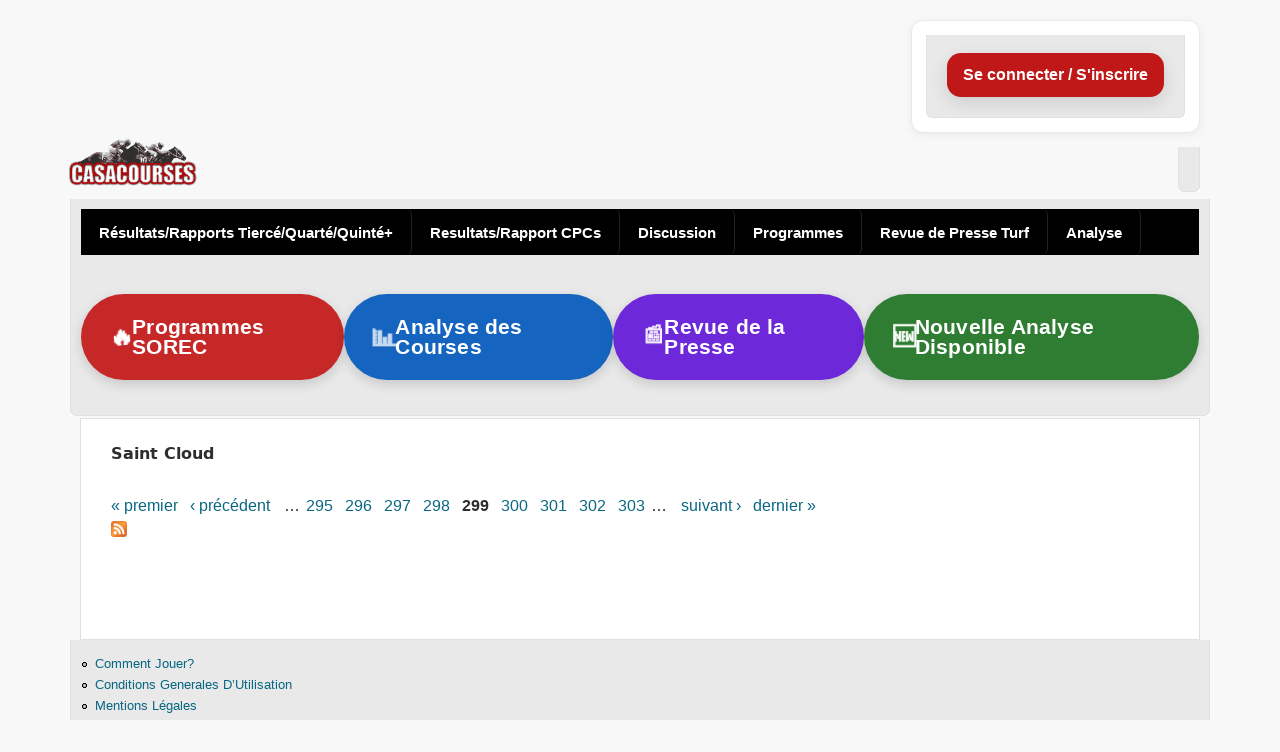

--- FILE ---
content_type: text/html; charset=utf-8
request_url: https://casacourses.com/terrain/saint-cloud?page=298
body_size: 29611
content:
<!DOCTYPE html>
<!--[if lt IE 7]><html class="lt-ie9 lt-ie8 lt-ie7" lang="fr" dir="ltr"><![endif]-->
<!--[if IE 7]><html class="lt-ie9 lt-ie8" lang="fr" dir="ltr"><![endif]-->
<!--[if IE 8]><html class="lt-ie9" lang="fr" dir="ltr"><![endif]-->
<!--[if gt IE 8]><!--><html lang="fr" dir="ltr" prefix="content: http://purl.org/rss/1.0/modules/content/ dc: http://purl.org/dc/terms/ foaf: http://xmlns.com/foaf/0.1/ rdfs: http://www.w3.org/2000/01/rdf-schema# sioc: http://rdfs.org/sioc/ns# sioct: http://rdfs.org/sioc/types# skos: http://www.w3.org/2004/02/skos/core# xsd: http://www.w3.org/2001/XMLSchema#"><!--<![endif]-->
<head>
<!--[if IE]><![endif]-->
<meta charset="utf-8" />
<link rel="alternate" type="application/rss+xml" title="RSS - Saint Cloud" href="https://casacourses.com/taxonomy/term/19/feed" />
<meta about="/terrain/saint-cloud" typeof="skos:Concept" property="rdfs:label skos:prefLabel" content="Saint Cloud" />
<meta name="viewport" content="width=device-width, initial-scale=1" />
<meta name="MobileOptimized" content="width" />
<meta name="HandheldFriendly" content="true" />
<meta name="apple-mobile-web-app-capable" content="yes" />
<meta name="generator" content="Drupal 7 (https://www.drupal.org)" />
<link rel="canonical" href="https://casacourses.com/terrain/saint-cloud" />
<link rel="shortlink" href="https://casacourses.com/taxonomy/term/19" />
<meta property="og:site_name" content="CasaCourses" />
<meta property="og:type" content="article" />
<meta property="og:url" content="https://casacourses.com/terrain/saint-cloud" />
<meta property="og:title" content="Saint Cloud" />
<meta name="twitter:card" content="summary" />
<meta name="twitter:url" content="https://casacourses.com/terrain/saint-cloud" />
<meta name="twitter:title" content="Saint Cloud" />
<meta itemprop="name" content="Saint Cloud" />
<script async src="//pagead2.googlesyndication.com/pagead/js/adsbygoogle.js"></script>
<script>
  (adsbygoogle = window.adsbygoogle || []).push({
    google_ad_client: "ca-pub-1233373178847647",
    enable_page_level_ads: true
  });
</script><link rel="shortcut icon" href="https://casacourses.com/sites/default/files/casacourse_header_3_2.png" type="image/png" />
<title>Saint Cloud | Page 299 | CasaCourses</title>
<link type="text/css" rel="stylesheet" href="https://casacourses.com/sites/default/files/css/css_xE-rWrJf-fncB6ztZfd2huxqgxu4WO-qwma6Xer30m4.css" media="all" />
<link type="text/css" rel="stylesheet" href="https://casacourses.com/sites/default/files/css/css_Ir6ib-BBQlI_FHdclQX0cd--vCKLxxT7Q7wHsNKF7V0.css" media="all" />
<link type="text/css" rel="stylesheet" href="https://casacourses.com/sites/default/files/css/css_-gIZ_ArIPk3feCPuNjkiioH8pCZ5wadBmfGMtuSvoto.css" media="all" />
<link type="text/css" rel="stylesheet" href="https://cdnjs.cloudflare.com/ajax/libs/font-awesome/4.4.0/css/font-awesome.min.css" media="all" />
<link type="text/css" rel="stylesheet" href="https://casacourses.com/sites/default/files/css/css_r6g3jNcQgn6e-x6XrUf4bnUNywmeOqVqT0wt_mQ7MPM.css" media="all" />
<style type="text/css" media="all">
<!--/*--><![CDATA[/*><!--*/
.tb-megamenu.animate .mega > .mega-dropdown-menu,.tb-megamenu.animate.slide .mega > .mega-dropdown-menu > div{transition-delay:200ms;-webkit-transition-delay:200ms;-ms-transition-delay:200ms;-o-transition-delay:200ms;transition-duration:400ms;-webkit-transition-duration:400ms;-ms-transition-duration:400ms;-o-transition-duration:400ms;}

/*]]>*/-->
</style>
<link type="text/css" rel="stylesheet" href="https://casacourses.com/sites/default/files/css/css_2f3hzsj1j63jzoaH5V_CANuiSBnCCSPpN66S_0-5Fyg.css" media="all" />
<link type="text/css" rel="stylesheet" href="https://casacourses.com/sites/default/files/css/css_9bNAQbF-ldCufliF3EZiYJhPFTuA27PMrPK7D-mReR4.css" media="screen" />
<link type="text/css" rel="stylesheet" href="https://casacourses.com/sites/default/files/css/css_lvGluE4fd31JUHXG0UvizWcAY7Baz2JUv-DICL9GDHg.css" media="all" />
<link type="text/css" rel="stylesheet" href="https://casacourses.com/sites/default/files/css/css_5_EBsvYf_U3gqgv1Idal1sImw7zcXB1kaIR6NOugp8o.css" media="print" />
<link type="text/css" rel="stylesheet" href="https://casacourses.com/sites/default/files/css/css__3Y42_k5Fvd2Uu-2emlWxncOIlm09xGKe2DRKBkn0ss.css" media="only screen" />
<link type="text/css" rel="stylesheet" href="https://casacourses.com/sites/default/files/css/css_1UbP2e9tY0832lDUV2WP2FYzW9gp7f0t5lpwy3LHWPM.css" media="screen" />
<link type="text/css" rel="stylesheet" href="https://casacourses.com/sites/default/files/css/css_GdGS4NQBlScXB6dn9O0KsOqakLUPdROqw_8rQG8CdMQ.css" media="only screen" />
<link type="text/css" rel="stylesheet" href="https://casacourses.com/sites/default/files/css/css_sFRAS4P5zEvS9VNg6i2Q09OcT4CRCS5m3-2ytu1k0M8.css" media="all" />

<!--[if lt IE 9]>
<link type="text/css" rel="stylesheet" href="https://casacourses.com/sites/default/files/css/css_MIvEz5i6yKzMx4O28Ydm6olxfq_lcBMy8j1PFB_GWEY.css" media="screen" />
<![endif]-->

<!--[if lte IE 9]>
<link type="text/css" rel="stylesheet" href="https://casacourses.com/sites/default/files/css/css_wil2VZHAky4m54MyLVpgiMX_IQ_4jrIPsVv8FFt_U9I.css" media="screen" />
<![endif]-->
<script src="//code.jquery.com/jquery-2.2.4.min.js"></script>
<script>
<!--//--><![CDATA[//><!--
window.jQuery || document.write("<script src='/sites/all/modules/jquery_update/replace/jquery/2.2/jquery.min.js'>\x3C/script>")
//--><!]]>
</script>
<script src="/misc/jquery-extend-3.4.0.js?v=2.2.4"></script>
<script src="/misc/jquery-html-prefilter-3.5.0-backport.js?v=2.2.4"></script>
<script src="/misc/jquery.once.js?v=1.2"></script>
<script src="/misc/drupal.js?t7f8fg"></script>
<script>
<!--//--><![CDATA[//><!--
jQuery.extend(Drupal.settings, {"basePath":"\/","pathPrefix":"","setHasJsCookie":0,"ajaxPageState":{"theme":"corolla","theme_token":"Um_Nr_RlUHFDDxACMbJjJHgos-NMvlyETzbK9xJkgH0","js":{"\/\/code.jquery.com\/jquery-2.2.4.min.js":1,"misc\/jquery-extend-3.4.0.js":1,"misc\/jquery-html-prefilter-3.5.0-backport.js":1,"misc\/jquery.once.js":1,"misc\/drupal.js":1,"sites\/all\/modules\/jquery_update\/js\/jquery_browser.js":1,"misc\/form-single-submit.js":1,"sites\/all\/modules\/custom\/cc_discussion_badge\/cc_discussion_badge.js":1,"sites\/all\/modules\/entityreference\/js\/entityreference.js":1,"public:\/\/languages\/fr_JmhkdZfkji9OZp2K6Nz34FdyBKki_ceIqFk26lxdNBE.js":1,"sites\/all\/modules\/floating_block\/floating_block.js":1,"sites\/all\/modules\/likedislike\/likedislike.js":1,"sites\/all\/modules\/tb_megamenu\/js\/tb-megamenu-frontend.js":1,"sites\/all\/modules\/tb_megamenu\/js\/tb-megamenu-touch.js":1,"sites\/all\/modules\/logintoboggan\/logintoboggan.js":1,"sites\/all\/themes\/corolla\/scripts\/cc-ga-discussion.js":1,"sites\/all\/themes\/corolla\/js\/cc-announcer.v2.js":1,"sites\/all\/themes\/adaptivetheme\/adaptivetheme\/adaptivetheme\/at_core\/scripts\/scalefix.js":1},"css":{"modules\/system\/system.base.css":1,"modules\/system\/system.menus.css":1,"modules\/system\/system.messages.css":1,"modules\/system\/system.theme.css":1,"modules\/aggregator\/aggregator.css":1,"modules\/comment\/comment.css":1,"modules\/field\/theme\/field.css":1,"sites\/all\/modules\/logintoboggan\/logintoboggan.css":1,"modules\/node\/node.css":1,"modules\/poll\/poll.css":1,"modules\/user\/user.css":1,"modules\/forum\/forum.css":1,"sites\/all\/modules\/contrib\/views\/css\/views.css":1,"sites\/all\/modules\/ctools\/css\/ctools.css":1,"sites\/all\/modules\/likedislike\/templates\/likedislike.css":1,"sites\/all\/modules\/panels\/css\/panels.css":1,"https:\/\/cdnjs.cloudflare.com\/ajax\/libs\/font-awesome\/4.4.0\/css\/font-awesome.min.css":1,"sites\/all\/modules\/tb_megamenu\/css\/bootstrap.css":1,"sites\/all\/modules\/tb_megamenu\/css\/base.css":1,"sites\/all\/modules\/tb_megamenu\/css\/default.css":1,"sites\/all\/modules\/tb_megamenu\/css\/compatibility.css":1,"modules\/taxonomy\/taxonomy.css":1,"sites\/all\/themes\/adaptivetheme\/adaptivetheme\/adaptivetheme\/at_core\/css\/at.settings.style.headings.css":1,"sites\/all\/themes\/adaptivetheme\/adaptivetheme\/adaptivetheme\/at_core\/css\/at.settings.style.image.css":1,"sites\/all\/themes\/adaptivetheme\/adaptivetheme\/adaptivetheme\/at_core\/css\/at.settings.style.login.css":1,"sites\/all\/themes\/adaptivetheme\/adaptivetheme\/adaptivetheme\/at_core\/css\/at.layout.css":1,"sites\/all\/themes\/corolla\/css\/html-elements.css":1,"sites\/all\/themes\/corolla\/css\/forms.css":1,"sites\/all\/themes\/corolla\/css\/tables.css":1,"sites\/all\/themes\/corolla\/css\/page.css":1,"sites\/all\/themes\/corolla\/css\/articles.css":1,"sites\/all\/themes\/corolla\/css\/comments.css":1,"sites\/all\/themes\/corolla\/css\/fields.css":1,"sites\/all\/themes\/corolla\/css\/blocks.css":1,"sites\/all\/themes\/corolla\/css\/navigation.css":1,"sites\/all\/themes\/corolla\/css\/fonts.css":1,"sites\/all\/themes\/corolla\/css\/corolla.settings.style.css":1,"sites\/all\/themes\/corolla\/color\/colors.css":1,"sites\/all\/themes\/corolla\/css\/discussion.css":1,"sites\/all\/themes\/corolla\/css\/mobile-nav.css":1,"sites\/all\/themes\/corolla\/css\/results-tous-rapports.css":1,"sites\/all\/themes\/corolla\/css\/custom.css":1,"sites\/all\/themes\/corolla\/css\/custom.v2.css":1,"sites\/all\/themes\/corolla\/css\/print.css":1,"public:\/\/adaptivetheme\/corolla_files\/corolla.responsive.layout.css":1,"public:\/\/adaptivetheme\/corolla_files\/corolla.fonts.css":1,"public:\/\/adaptivetheme\/corolla_files\/corolla.responsive.styles.css":1,"sites\/all\/themes\/corolla\/css\/cc-login.css":1,"public:\/\/adaptivetheme\/corolla_files\/corolla.lt-ie9.layout.css":1,"sites\/all\/themes\/corolla\/css\/ie-lte-9.css":1}},"floating_block":{"settings":{"#block-tb-megamenu":[]},"minWidth":0},"urlIsAjaxTrusted":{"\/terrain\/saint-cloud?destination=taxonomy\/term\/19%3Fpage%3D298":true},"adaptivetheme":{"corolla":{"layout_settings":{"bigscreen":"two-sidebars-right","tablet_landscape":"two-sidebars-right","tablet_portrait":"one-col-vert","smalltouch_landscape":"one-col-stack","smalltouch_portrait":"one-col-stack"},"media_query_settings":{"bigscreen":"only screen and (min-width:1025px)","tablet_landscape":"only screen and (min-width:769px) and (max-width:1024px)","tablet_portrait":"only screen and (min-width:481px) and (max-width:768px)","smalltouch_landscape":"only screen and (min-width:321px) and (max-width:480px)","smalltouch_portrait":"only screen and (max-width:320px)"}}}});
//--><!]]>
</script>
<script src="/sites/all/modules/jquery_update/js/jquery_browser.js?v=0.0.1"></script>
<script src="/misc/form-single-submit.js?v=7.101"></script>
<script src="/sites/all/modules/custom/cc_discussion_badge/cc_discussion_badge.js?t7f8fg"></script>
<script src="/sites/all/modules/entityreference/js/entityreference.js?t7f8fg"></script>
<script src="/sites/default/files/languages/fr_JmhkdZfkji9OZp2K6Nz34FdyBKki_ceIqFk26lxdNBE.js?t7f8fg"></script>
<script src="/sites/all/modules/floating_block/floating_block.js?t7f8fg"></script>
<script src="/sites/all/modules/likedislike/likedislike.js?t7f8fg"></script>
<script>
<!--//--><![CDATA[//><!--
var base_path = '/'; var module_path = 'sites/all/modules/likedislike';
//--><!]]>
</script>
<script src="/sites/all/modules/tb_megamenu/js/tb-megamenu-frontend.js?t7f8fg"></script>
<script src="/sites/all/modules/tb_megamenu/js/tb-megamenu-touch.js?t7f8fg"></script>
<script src="/sites/all/modules/logintoboggan/logintoboggan.js?t7f8fg"></script>
<script src="/sites/all/themes/corolla/scripts/cc-ga-discussion.js?t7f8fg"></script>
<script src="/sites/all/themes/corolla/js/cc-announcer.v2.js?t7f8fg"></script>
<script src="/sites/all/themes/adaptivetheme/adaptivetheme/adaptivetheme/at_core/scripts/scalefix.js?t7f8fg"></script>
<!-- Google tag (gtag.js) -->
<script async src="https://www.googletagmanager.com/gtag/js?id=G-LQYZB6HY8T"></script>
<script>
  window.dataLayer = window.dataLayer || [];
  function gtag(){dataLayer.push(arguments);}
  gtag('js', new Date());
  gtag('config', 'G-LQYZB6HY8T');
</script>


<!-- 1. Privacy scripts (must come first) -->
<script src="https://cmp.gatekeeperconsent.com/min.js" data-cfasync="false"></script>
<script src="https://the.gatekeeperconsent.com/cmp.min.js" data-cfasync="false"></script>

<!-- 2. Ezoic header + command queue -->
<script async src="//www.ezojs.com/ezoic/sa.min.js"></script>
<script>
  window.ezstandalone = window.ezstandalone || {};
  ezstandalone.cmd = ezstandalone.cmd || [];
</script>
<!--[if lt IE 9]>
<script src="https://casacourses.com/sites/all/themes/adaptivetheme/adaptivetheme/adaptivetheme/at_core/scripts/html5.js?t7f8fg"></script>
<![endif]-->
</head>
<body class="html not-front not-logged-in no-sidebars page-taxonomy page-taxonomy-term page-taxonomy-term- page-taxonomy-term-19 i18n-fr site-name-hidden atr-7.x-3.x atv-7.x-3.1 lang-fr site-name-casacourses section-terrain">
  <div id="skip-link" class="nocontent">
    <a href="#main-content" class="element-invisible element-focusable">Aller au contenu principal</a>
  </div>
    <div id="page-wrapper">
  <div id="page" class="page ssc-n ssw-n ssa-l sss-n btc-sc btw-b bta-l bts-n ntc-n ntw-b nta-l nts-n ctc-n ctw-b cta-l cts-n ptc-c ptw-b pta-l pts-n">

    
    <div id="header-wrapper">
      <div class="container clearfix">

        <header class="clearfix with-logo" role="banner">

                      <div id="branding" class="branding-elements clearfix">

                              <div id="logo">
                  <a href="/"><img class="site-logo" typeof="foaf:Image" src="https://casacourses.com/sites/default/files/casacourse_header_3_1.png" alt="CasaCourses" /></a>                </div>
              
                              <div class="element-invisible h-group" id="name-and-slogan">

                                      <h1 class="element-invisible" id="site-name"><a href="/" title="Page d&#039;accueil">CasaCourses</a></h1>
                  
                  
                </div>
              
            </div>
          
          <div class="region region-header"><div class="region-inner clearfix"><section id="block-user-login" class="block block-user odd first block-count-1 block-region-header block-login lb-h"  role="form"><div class="block-inner clearfix">  
      <h2 class="element-invisible block-title">Connexion utilisateur</h2>
  
  <div class="block-content content"><form action="/terrain/saint-cloud?destination=taxonomy/term/19%3Fpage%3D298" method="post" id="user-login-form" accept-charset="UTF-8"><div><div id="toboggan-container" class="toboggan-container"><div id="toboggan-login-link-container" class="toboggan-login-link-container"><a href="/user/login?destination=taxonomy/term/19%3Fpage%3D298" id="toboggan-login-link" class="toboggan-login-link">Se connecter / S&#039;inscrire</a></div><div id="toboggan-login" class="user-login-block"><div class="form-item form-type-textfield form-item-name">
  <label for="edit-name">Pseudo ou adresse de courriel <span class="form-required" title="Ce champ est obligatoire.">*</span></label>
 <input tabindex="1" type="text" id="edit-name" name="name" value="" size="15" maxlength="60" class="form-text required" />
</div>
<div class="form-item form-type-password form-item-pass">
  <label for="edit-pass">Mot de passe <span class="form-required" title="Ce champ est obligatoire.">*</span></label>
 <input tabindex="1" type="password" id="edit-pass" name="pass" size="15" maxlength="128" class="form-text required" />
</div>
<div class="form-item form-type-checkbox form-item-remember-me">
 <input tabindex="1" type="checkbox" id="edit-remember-me" name="remember_me" value="1" checked="checked" class="form-checkbox" />  <label class="option" for="edit-remember-me">Mémoriser </label>

</div>
<input type="hidden" name="form_build_id" value="form-Ebm1mwoIO2AECQKeALsPx1LBLsLgXqk85rWr0iM-Sq8" />
<input type="hidden" name="form_id" value="user_login_block" />
<div class="form-actions form-wrapper" id="edit-actions"><input tabindex="1" type="submit" id="edit-submit" name="op" value="Se connecter" class="form-submit" /></div><div class="item-list"><ul><li class="odd first"><a href="/user/register" title="Créer un nouveau compte utilisateur.">Créer un nouveau compte</a></li><li class="even last"><a href="/user/password" title="Demander un nouveau mot de passe par e-mail.">Demander un nouveau mot de passe</a></li></ul></div></div></div></div></form></div>
  </div></section><div id="block-block-76" class="block block-block no-title even last block-count-2 block-region-header block-76" ><div class="block-inner clearfix">  
  
  <div class="block-content content"><script async src="https://pagead2.googlesyndication.com/pagead/js/adsbygoogle.js"></script>
<!-- responsive ad #2 ID 1444946616 location: Aide section -->
<ins class="adsbygoogle"
    style="display:inline-block"
     data-ad-client="ca-pub-1233373178847647"
     data-ad-slot="1444946616"
     data-ad-format="auto"
     data-full-width-responsive="true"></ins>
<script>
     (adsbygoogle = window.adsbygoogle || []).push({});
</script></div>
  </div></div></div></div>
        </header>

      </div>
    </div>

          <div id="top-panels-wrapper">
        <div class="container clearfix">
          <!-- Three column 3x33 Gpanel -->
          <div class="at-panel gpanel panel-display three-3x33 clearfix">
            <div class="region region-three-33-top region-conditional-stack"><div class="region-inner clearfix"><nav id="block-tb-megamenu-main-menu" class="block block-tb-megamenu no-title odd first last block-count-3 block-region-three-33-top block-main-menu" ><div class="block-inner clearfix">  
  
  <div class="block-content content"><div  data-duration="400" data-delay="200" id="tb-megamenu-main-menu" class="tb-megamenu tb-megamenu-main-menu animate slide" role="navigation" aria-label="Navigation principale">
      <button data-target=".nav-collapse" data-toggle="collapse" class="btn btn-navbar tb-megamenu-button" type="button">
      <i class="fa fa-reorder"></i>
    </button>
    <div class="nav-collapse  always-show">
    <ul  class="tb-megamenu-nav nav level-0 items-17">
    <li  data-id="23924" data-level="1" data-type="menu_item" data-class="" data-xicon="" data-caption="" data-alignsub="" data-group="0" data-hidewcol="0" data-hidesub="0" class="tb-megamenu-item level-1 mega">
          <a href="/rapport/tierces-quartes-quintes"  title="Résultats/Rapports Tiercé/Quarté/Quinté+">
                Résultats/Rapports Tiercé/Quarté/Quinté+                      </a>
          </li>

  <li  data-id="23927" data-level="1" data-type="menu_item" data-class="" data-xicon="" data-caption="" data-alignsub="" data-group="0" data-hidewcol="0" data-hidesub="0" class="tb-megamenu-item level-1 mega">
          <a href="/rapport/cpc"  title="Resultats/Rapport CPCs">
                Resultats/Rapport CPCs                      </a>
          </li>

  <li  data-id="24734" data-level="1" data-type="menu_item" data-class="" data-xicon="" data-caption="" data-alignsub="" data-group="0" data-hidewcol="0" data-hidesub="0" class="tb-megamenu-item level-1 mega">
          <a href="/pg-discussion" >
                Discussion                      </a>
          </li>

  <li  data-id="36664" data-level="1" data-type="menu_item" data-class="" data-xicon="" data-caption="" data-alignsub="" data-group="0" data-hidewcol="0" data-hidesub="0" class="tb-megamenu-item level-1 mega">
          <a href="/programmes-des-partants"  title="Programmes">
                Programmes                      </a>
          </li>

  <li  data-id="36708" data-level="1" data-type="menu_item" data-class="" data-xicon="" data-caption="" data-alignsub="" data-group="0" data-hidewcol="0" data-hidesub="0" class="tb-megamenu-item level-1 mega">
          <a href="/revue-de-presse-turf" >
                Revue de Presse Turf                      </a>
          </li>

  <li  data-id="36674" data-level="1" data-type="menu_item" data-class="" data-xicon="" data-caption="" data-alignsub="" data-group="0" data-hidewcol="0" data-hidesub="0" class="tb-megamenu-item level-1 mega">
          <a href="/analyse-des-courses"  title="Analyse">
                Analyse                      </a>
          </li>
</ul>
      </div>
  </div>
</div>
  </div></nav></div></div>                                                          </div>
        </div>
      </div>
    
    
    
    <div id="content-wrapper">
      <div class="container">

        <div id="columns">
          <div class="columns-inner clearfix">

            <div id="content-column">
              <div class="content-inner">

                <div class="region region-highlighted"><div class="region-inner clearfix"><div id="block-block-74" class="block block-block no-title odd first last block-count-4 block-region-highlighted block-74" ><div class="block-inner clearfix">  
  
  <div class="block-content content"> <div class="cc-feature-pills"><a class="cc-pill cc-pill-red" href="https://casacourses.com/programmes"><span class="cc-fire">🔥</span> Programmes SOREC </a> <a class="cc-pill cc-pill-blue" href="https://casacourses.com/analyse"> <span class="cc-analytic">📊</span> Analyse des Courses </a> <a class="cc-pill cc-pill-purple" href="https://casacourses.com/presse"> <span class="cc-press">📰</span> Revue de la Presse </a> <a class="cc-pill cc-pill-green" href="https://casacourses.com/analyse"> <span class="cc-new">🆕</span> Nouvelle Analyse Disponible </a></div>
<style type="text/css">
<!--/*--><![CDATA[/* ><!--*/
/* container */
.cc-feature-pills {
  display: flex;
  flex-wrap: wrap;
  justify-content: center;
  gap: 15px;
  margin: 25px 0;
}

/* pill base */
.cc-pill {
  display: inline-flex;
  align-items: center;
  justify-content: center;
  gap: 10px;
  padding: 16px 30px;
  border-radius: 999px;
  color: #fff !important;
  font-size: 1.3rem;
  font-weight: 600;
  text-decoration: none !important;
  box-shadow: 0 4px 12px rgba(0,0,0,0.15);
  transition: transform .2s ease, box-shadow .2s ease;
  line-height: 1;
  min-height: 54px; /* same vertical height for all pills */
}

/* colors */
.cc-pill-red    { background:#C62828; }
.cc-pill-blue   { background:#1565C0; }  /* analytic blue */
.cc-pill-green  { background:#2E7D32; }  /* deep green */
.cc-pill-purple { background:#6D28D9; }  /* new color for Revue */

/* hover */
.cc-pill:hover {
  transform: translateY(-2px);
  box-shadow: 0 6px 16px rgba(0,0,0,0.25);
}

/* icons */
.cc-fire,
.cc-analytic,
.cc-new,
.cc-press {
  display:inline-block;
}

/* fire animation */
.cc-fire {
  animation: cc-fire-bounce .7s infinite alternate ease-in-out;
}
@keyframes cc-fire-bounce {
  from { transform: scale(1) rotate(0deg); }
  to   { transform: scale(1.25) rotate(-8deg); }
}

/* analytics pulse */
.cc-analytic {
  animation: cc-analytic-pulse 1.1s infinite ease-in-out;
}
@keyframes cc-analytic-pulse {
  0%   { transform: scale(1);   opacity:1; }
  50%  { transform: scale(1.3); opacity:.75; }
  100% { transform: scale(1);   opacity:1; }
}

/* NEW badge animation */
.cc-new {
  animation: cc-new-pop 1.2s infinite ease-in-out;
}
@keyframes cc-new-pop {
  0%   { transform: scale(1);   opacity: 1; }
  50%  { transform: scale(1.35);opacity: .8; }
  100% { transform: scale(1);   opacity: 1; }
}

/* press icon animation (subtle float) */
.cc-press {
  animation: cc-press-float 1.4s infinite ease-in-out;
}
@keyframes cc-press-float {
  0%   { transform: translateY(0);   opacity:1; }
  50%  { transform: translateY(-3px);opacity:.9; }
  100% { transform: translateY(0);   opacity:1; }
}

/* mobile-first: full width pills on small screens */
@media (max-width: 600px) {
  .cc-pill {
    width: 100%;
  }
}

/* desktop: keep all pills on one row if there is room */
@media (min-width: 900px) {
  .cc-feature-pills {
    flex-wrap: nowrap;
  }
}

/*--><!]]>*/
</style> </div>
  </div></div></div></div>
                <section id="main-content" role="main">

                  
                  <div class="content-margin">
                    <div class="content-style">

                      
                      
                      
                                              <header class="clearfix">
                          <h1 id="page-title">
                            Saint Cloud                          </h1>
                        </header>
                      
                      
                      
                      <div id="content">
                        <div id="block-system-main" class="block block-system no-title odd first last block-count-5 block-region-content block-main" >  
  
  <section class="nodes"></section><h2 class="element-invisible">Pages</h2><div class="item-list item-list-pager"><ul class="pager"><li class="pager-first odd first"><a title="Aller à la première page" href="/terrain/saint-cloud">« premier</a></li><li class="pager-previous even"><a title="Aller à la page précédente" href="/terrain/saint-cloud?page=297">‹ précédent</a></li><li class="pager-ellipsis odd">…</li><li class="pager-item even"><a title="Aller à la page 295" href="/terrain/saint-cloud?page=294">295</a></li><li class="pager-item odd"><a title="Aller à la page 296" href="/terrain/saint-cloud?page=295">296</a></li><li class="pager-item even"><a title="Aller à la page 297" href="/terrain/saint-cloud?page=296">297</a></li><li class="pager-item odd"><a title="Aller à la page 298" href="/terrain/saint-cloud?page=297">298</a></li><li class="pager-current even">299</li><li class="pager-item odd"><a title="Aller à la page 300" href="/terrain/saint-cloud?page=299">300</a></li><li class="pager-item even"><a title="Aller à la page 301" href="/terrain/saint-cloud?page=300">301</a></li><li class="pager-item odd"><a title="Aller à la page 302" href="/terrain/saint-cloud?page=301">302</a></li><li class="pager-item even"><a title="Aller à la page 303" href="/terrain/saint-cloud?page=302">303</a></li><li class="pager-ellipsis odd">…</li><li class="pager-next even"><a title="Aller à la page suivante" href="/terrain/saint-cloud?page=299">suivant ›</a></li><li class="pager-last odd last"><a title="Aller à la dernière page" href="/terrain/saint-cloud?page=315">dernier »</a></li></ul></div>
  </div>                      </div>

                      <a href="/taxonomy/term/19/feed" class="feed-icon" title="S&#039;abonner à RSS - Saint Cloud"><img typeof="foaf:Image" class="image-style-none" src="https://casacourses.com/misc/feed.png" width="16" height="16" alt="S&#039;abonner à RSS - Saint Cloud" /></a>
                    </div>
                  </div>

                </section>

                
              </div>
            </div>

                        
          </div>
        </div>

      </div>
    </div>

    
    
          <div id="footer-wrapper">
        <div class="container clearfix">
          <footer class="clearfix" role="contentinfo">
            <div class="region region-footer"><div class="region-inner clearfix"><nav id="block-menu-menu-footer-menu" class="block block-menu no-title odd first block-count-6 block-region-footer block-menu-footer-menu"  role="navigation"><div class="block-inner clearfix">  
  
  <div class="block-content content"><ul class="menu clearfix"><li class="first leaf menu-depth-1 menu-item-9320"><a href="/comment-jouer" title="">Comment Jouer?</a></li><li class="leaf menu-depth-1 menu-item-2733"><a href="/conditions%20generales%20d%E2%80%99utilisation%20de%20casacourses.com" title="Conditions generales d’utilisation du site casacourses.com">Conditions Generales D’Utilisation</a></li><li class="leaf menu-depth-1 menu-item-2915"><a href="/content/mentions-legales" title="">Mentions Légales</a></li><li class="leaf menu-depth-1 menu-item-2735"><a href="/user/login" title="">Login</a></li><li class="leaf menu-depth-1 menu-item-5396"><a href="/comment-jouer" title="">Comment Jouer?</a></li><li class="leaf menu-depth-1 menu-item-5427"><a href="/content/les-tarifs-des-paris">LES TARIFS DES PARIS</a></li><li class="last leaf menu-depth-1 menu-item-5426"><a href="/content/possibilit%C3%A8s-de-gains-au-quinte">Possibilités de gains au Quinte+</a></li></ul></div>
  </div></nav><div id="block-block-18" class="block block-block no-title even last block-count-7 block-region-footer block-18" ><div class="block-inner clearfix">  
  
  <div class="block-content content">ATTENTION: CE SITE EST INTERDIT AUX PERSONNES DE MOINS DE 18ANS - Ne jamais jeter vos tickets de jeu avant de consulter l’arrivée (Tierce - Quarte - Quinte) officielle du PMU France ( <a href="http://PMU.fr">http://PMU.fr</a> ) &amp;amp; Maroc (SOREC) , affichée dans toutes les Agences et points de vente du PMU / SOREC - MAROC . Sur ce point, nous dégageons toute responsabilité de notre site pour une éventuelle erreur humaine de saisie de données ou autres. Casacourses dégage sa responsablité du contenu des fichiers ainsi que les commentaires postés par ses adhérents.</div>
  </div></div></div></div>            <p class="attribute-creator"></p>
          </footer>
        </div>
      </div>
    
  </div>
</div>
  <script>
<!--//--><![CDATA[//><!--
  (function($){
    $(function(){
      $("ul.links.inline").each(function(){
        var $ul = $(this);
        var $badge = $ul.find("li.zz_cc_discussion_badge");
        if (!$badge.length) return;
        $ul.find("li.last").not($badge).removeClass("last");
        $badge.addClass("last");
        $badge.appendTo($ul);
      });
    });
  })(jQuery);
//--><!]]>
</script>
</body>
</html>


--- FILE ---
content_type: text/html; charset=utf-8
request_url: https://www.google.com/recaptcha/api2/aframe
body_size: 153
content:
<!DOCTYPE HTML><html><head><meta http-equiv="content-type" content="text/html; charset=UTF-8"></head><body><script nonce="pRk3uS3HQwONuSSTubEnRw">/** Anti-fraud and anti-abuse applications only. See google.com/recaptcha */ try{var clients={'sodar':'https://pagead2.googlesyndication.com/pagead/sodar?'};window.addEventListener("message",function(a){try{if(a.source===window.parent){var b=JSON.parse(a.data);var c=clients[b['id']];if(c){var d=document.createElement('img');d.src=c+b['params']+'&rc='+(localStorage.getItem("rc::a")?sessionStorage.getItem("rc::b"):"");window.document.body.appendChild(d);sessionStorage.setItem("rc::e",parseInt(sessionStorage.getItem("rc::e")||0)+1);localStorage.setItem("rc::h",'1769031876550');}}}catch(b){}});window.parent.postMessage("_grecaptcha_ready", "*");}catch(b){}</script></body></html>

--- FILE ---
content_type: text/css
request_url: https://casacourses.com/sites/default/files/css/css_lvGluE4fd31JUHXG0UvizWcAY7Baz2JUv-DICL9GDHg.css
body_size: 176280
content:
html{font-size:100%;word-wrap:break-word;-webkit-text-size-adjust:100%;line-height:1.5;height:100%;overflow-y:scroll;}body{font-family:Verdana,Geneva,"DejaVu Sans",sans-serif;min-height:100%;margin:0;padding:0;-webkit-font-smoothing:antialiased;font-smoothing:antialiased;text-rendering:optimizeLegibility\9;}h1,h2,h3,h4,h5,h6{margin:0;padding:0;}h1{font-size:1.5em;}h2{font-size:1.9em;font-weight:700;line-height:1.3;margin:7px 0;}h3{font-size:1.2em;}h4{font-size:1.1em;}h5,h6{font-size:1em;}a img{border:none;}p{margin:0 0 1.5em;padding:0;}em,dfn{font-style:italic;}ins{border-bottom:none;text-decoration:none;}pre,code,tt,samp,kbd,var{font-size:1em;font-family:Consolas,"Lucida Console",Menlo,Monaco,"DejaVu Sans Mono",monospace,sans-serif;}blockquote,q{font-style:italic;quotes:"" "";}blockquote{margin:0 0 1.5em;padding:0 0 0 3em;}blockquote:before,blockquote:after,q:before,q:after{content:"";}blockquote p{margin:0;}strong,dfn,caption,th{font-weight:700;}ul,ol{margin:0 0 1.5em 40px;padding:0;}.item-list ul,.item-list ol{margin:0 0 0 12px;padding:0;}ul ul,ul ol,ol ol,ol ul,.block ul ul,.block ul ol,.block ol ol,.block ol ul,.item-list ul ul,.item-list ul ol,.item-list ol ol,.item-list ol ul{margin-bottom:0;}ul{list-style-type:disc;}ul ul ul{list-style-type:square;}ol{list-style-type:decimal;}ol ol{list-style-type:lower-alpha;}ol ol ol{list-style-type:lower-roman;}ul ul,ul ul ul ul{list-style-type:circle;}dt{font-weight:700;}dd{margin:0 0 1.5em 40px;}article,aside,details,figcaption,figure,footer,header,hgroup,menu,nav,section{display:block;}img{max-width:100%;height:auto;-ms-interpolation-mode:bicubic;}embed,object,video{max-width:100%;}.lt-ie9 img,.lt-ie9 object,.lt-ie9 embed,.lt-ie9 video{max-width:none !important;}#map img,.gmap img,.view-gmap img,.openlayers-map img,#getlocations_map_canvas img,#locationmap_map img,.geofieldMap img,.views_horizontal_slider img,.field-widget-imagefield-crop-widget img{max-width:none !important;}svg:not(:root){overflow:hidden;}audio,canvas,video{display:inline-block;*display:inline;*zoom:1;}audio:not([controls]){display:none;}[hidden]{display:none;}.chzn-single span{display:block;margin-right:9px;!important
  overflow:hidden;text-overflow:ellipsis;white-space:nowrap;}section#block-views-resultat-du-jour-block-2.block div.block-inner div.block-content div.view div.view-content div.views-row div.ds-2col-stacked div.group-left section.field div.field-items div.field-item div.field-collection-list div.item-list ul li div.entity div.content div.field div.field-items div.field-item div.textformatter-list{background-color:#009900;border:1px solid;box-shadow:0 0 2px rgba(0,0,0,0.9);color:#FFFFFF;float:left;font-size:18px;margin:2px;padding:5px;}section#block-views-resultat-du-jour-block-2.block div.block-inner div.block-content div.view div.view-content div.views-row div.ds-2col-stacked div.group-left section.field div.field-items div.field-item div.field-collection-list div.item-list ul{display:inline-block}section#block-views-resultat-du-jour-block-2.block div.block-inner div.block-content div.view div.view-content div.views-row div.ds-2col-stacked div.group-left section.field div.field-items div.field-item div.field-collection-list div.item-list ul li{clear:right;float:left;list-style-type:none;margin:0;padding:0;}html.js body.section-poll div#page-wrapper div#page.page div#content-wrapper div.container div#columns div.columns-inner div#content-column div.content-inner section#main-content div.content-margin div.content-style div#content div#block-system-main.block ul li{font-size:16px;}html.js body.section-poll div#page-wrapper div#page.page div#content-wrapper div.container div#columns div.columns-inner div#content-column div.content-inner section#main-content div.content-margin div.content-style div#content div#block-system-main.block ul{list-style:none;}html.js body.html div#page-wrapper div#page.page div#content-wrapper div.container div#columns div.columns-inner div#content-column div.content-inner section#main-content div.content-margin div.content-style div#content div#block-system-main.block div.view div.view-content table.views-table tbody tr td.views-field div.field-collection-list div.item-list type li{clear:right;float:left;list-style-type:none;margin:0;padding:0;}
form{margin:0 0 1.5em;padding:0;font-size:1em;}.form-item label{font-weight:bold;}form#resultat-node-form.node-form div div#edit-field-arrivee.field-type-field-collection-form div#field-arrivee-add-more-wrapper--{num}div.form-item table#field-arrivee-values--{num}.field-multiple-table tbody tr.draggable td div#edit-field-arrivee-und-{num}-field-numero--{num}.field-type-list-text div.form-item label{font-size:0.8em;font-weight:bold;}input{margin:0;}input.title{font-size:1.385em;}input.text,input.title,textarea,select{-webkit-background-clip:padding-box;-webkit-box-shadow:#FFFFFF 0 0 3px inset,rgba(0,0,0,0.0980392) 0 1px 1px;background-clip:padding-box;background-color:#FFFFFF;background-image:linear-gradient(#FFFFFF 20%,#F6F6F6 50%,#EEEEEE 52%,#F4F4F4 100%);border:1px solid #AAAAAA;box-shadow:#FFFFFF 0 0 3px inset,rgba(0,0,0,0.0980392) 0 1px 1px;color:#444444;display:inline-block;height:18px;line-height:17px;overflow:hidden;padding:0 0 0 8px;position:relative;text-decoration:none;width:auto;}form#resultat-node-form.node-form div div#edit-field-arrivee.field-type-field-collection-form div#field-arrivee-add-more-wrapper--{num}div.form-item table#field-arrivee-values--{num}.field-multiple-table tbody tr.draggable td div#edit-field-arrivee-und-0-field-numero--{num}.field-type-list-text div.form-item select#edit-field-arrivee-und-0-field-numero-und--{num}.form-select{background-clip:padding-box;background-color:#FFFFFF;background-image:none;border:1px solid #AAAAAA;box-shadow:0 0 3px #FFFFFF inset,0 1px 1px rgba(0,0,0,0.098);color:#444444;display:inline-block;height:18px;line-height:17px;margin:0;overflow:hidden;padding:0;position:relative;text-decoration:none;width:auto;}input.form-text,input.form-password,input.form-file,textarea{background-color:#fafafa;border:1px solid #ccc;font-family:inherit;font-size:inherit;line-height:inherit;padding:4px;-moz-border-radius:3px;-webkit-border-radius:3px;border-radius:3px;-moz-box-sizing:border-box;-webkit-box-sizing:border-box;box-sizing:border-box;}.form-textarea-wrapper.resizable textarea{-moz-border-radius:3px 3px 0 0;-webkit-border-radius:3px 3px 0 0;border-radius:3px 3px 0 0;}input.form-text{max-width:100%;}input.form-text,input.form-password,input.form-file{width:auto;}.block input.form-text,.block input.form-password,.block input.form-file{max-width:400px;width:100%;}input.form-file,.block input.form-file{max-width:240px;width:100%;}#block-search-form input.form-text{width:auto;}input.form-button,input.form-submit{border:1px solid #CCC;cursor:pointer;margin:0px 5px 0px 0px;padding:5px 11px;font-size:0.6em;}html.js body.html div#page-wrapper div#page.page div#content-wrapper div.container div#columns div.columns-inner div#content-column div.content-inner section#main-content div.content-margin div.content-style div#content div#block-system-main.block form#resultat-node-form.node-form div div#edit-field-arrivee.field-type-field-collection-form div#field-arrivee-add-more-wrapper div.form-item table#field-arrivee-values.field-multiple-table tbody tr.draggable td input#edit-field-arrivee-und-{num}-remove-button.form-submit{border:1px solid #CCCCCC;cursor:pointer;font-size:0.8em;margin:0;padding:0;}input.form-button:hover,input.form-submit:hover,input.form-button:focus,input.form-submit:focus{border-top-color:#666;border-right-color:#666;border-bottom-color:#666;border-left-color:#666;}textarea,input{}.form-item,.form-action{margin-top:5px;margin-bottom:5px;}.exposed-filters .form-item{margin-top:0;margin-bottom:10px;}.form-item textarea.error{padding:2px;}.form-item .description,fieldset .description,.fieldset-layout-settings dd{font-size:0.7em;}#article-admin-filter ul{padding:.5em 0;}#edit-operation-wrapper select{margin:.5em;}fieldset{background:transparent;border:1px solid #dadada;margin:10px 0;padding:10px;position:relative;}fieldset fieldset:last-child{margin-bottom:0;}.form-type-radio .description,.form-type-checkbox .description{margin-left:0;}*:first-child+html fieldset{background-color:transparent;background-position:0 10px;padding:0 10px 10px;}*:first-child+html fieldset > .description,*:first-child+html fieldset .fieldset-wrapper .description{padding-top:10px;}fieldset div.with-legend{}fieldset legend{font-variant:all-small-caps;font-weight:bold;}*:first-child+html fieldset legend,*:first-child+html fieldset.collapsed legend{display:inline;}fieldset legend span.fieldset-legend{display:block;padding:4px 10px;}html.js fieldset.collapsed{min-height:1.85em;}html.js fieldset.collapsible .fieldset-legend{background:none;}html.js fieldset.collapsible .fieldset-legend{padding:2px 4px 2px 10px;}html.js fieldset.collapsible legend a{padding:0 15px 0 0;background:url(/sites/all/themes/corolla/css/images/arrow-1.png) no-repeat right 6px;}html.js fieldset.collapsed legend a{background:url(/sites/all/themes/corolla/css/images/arrow-2.png) no-repeat right 6px;}html.js fieldset.collapsed .fieldset-wrapper,html.js fieldset.collapsed .action{display:none;}html.js fieldset.collapsed{}html.js fieldset.collapsed{border-width:1px;margin-bottom:15px;}html.js fieldset.collapsible div.fieldset-wrapper{}html.js input.form-autocomplete{background-position:99% 7px;}html.js input.throbbing{background-position:99% -13px;}#autocomplete ul li{margin:0;}#autocomplete ul li:hover{background:none;}#autocomplete ul div{cursor:pointer;position:relative;display:block;width:100%;padding:3px;}div.resizable-textarea textarea{margin-top:0;}.resizable-textarea{width:100%;}.resizable-textarea .grippie{height:9px;width:100%;background:#ccc url(/sites/all/themes/corolla/css/images/grippie.png) no-repeat center 2px;border:1px solid #ccc;border-top-width:0;cursor:s-resize;margin-top:-6px;position:relative;margin-right:0!important;-moz-box-sizing:border-box;-webkit-box-sizing:border-box;box-sizing:border-box;}#search-block-form{margin-top:0.4em;}#search-block-form .form-text{margin-bottom:6px;}fieldset#edit-advanced fieldset{margin:0 10px 10px 0;}fieldset#edit-advanced fieldset .fieldset-legend{background:none;padding-left:1em;}.advanced-search-submit{clear:both;}.search-advanced .criterion{float:none;margin:0 5px;}#edit-keywords-fieldset .form-item:first-child{margin-top:5px;}#search-form{margin:10px 0;}#search-form > div{}#search-form .container-inline{}#search-form #edit-basic label{clip:rect(1px 1px 1px 1px);clip:rect(1px,1px,1px,1px);position:absolute;}.search-advanced .fieldset-wrapper legend{background:transparent;}#user-login-form ul{margin:0;padding:0;}#user-login-form li.openid-link,#user-login-form li.user-link{text-align:center;}#user-login ul{margin:0 0 5px;}#user-login ul li{margin:0;}#user-login-form .item-list li{list-style:none;margin:0;}#user-login-form li.openid-link,#user-login li.openid-link{background:none;}.hide-label label{position:absolute !important;clip:rect(1px 1px 1px 1px);clip:rect(1px,1px,1px,1px);background:none;}#user-admin-filter ul li,#article-admin-filter ul li{list-style:none;}.description{color:#555;}.field-type-text-long fieldset{padding:10px 0;}.field-type-text-long fieldset .form-item{margin:0;padding:0 0 0 15px;}fieldset .filter-help{padding:0 15px 5px;}.filter-guidelines{font-size:.923em;margin:0;padding:5px 18px 10px;}#devel-switch-user-form{margin-bottom:0;}fieldset.filter-wrapper{display:none;margin:0 0 12px 0;border-top:none;width:auto;}.filter-help{float:right;margin:0;}.filter-help a{background:none;padding:0;}.filter-wrapper .form-item{margin-top:0;}.filter-guidelines{padding-top:6px;font-size:0.84em;}.filter-guidelines ul{margin:0;}.block .filter-guidelines ul li{list-style:none;margin:0;padding:0;}body.page-filter-tips #block-system-main ul{margin:0;list-style:none;}body.page-filter-tips #block-system-main li{margin:10px 0;}body.page-filter-tips #block-system-main table{margin:10px 0;}div.vertical-tabs{border:1px solid #ccc;}div.vertical-tabs ul.vertical-tabs-list{list-style-position:outside;}.vertical-tabs-panes{padding:9px 5px;}div.vertical-tabs fieldset{background:none;}ul.vertical-tabs-list li a{display:block;border:none;padding:7px 12px;color:inherit;}ul.vertical-tabs-list li.selected a{background-color:#fff;}.vertical-tabs input{width:100%;}.vertical-tabs input.form-checkbox,.vertical-tabs input.form-radio{width:auto;}.marker{color:#e25401;text-transform:capitalize;margin-left:3px;}.marker:before{content:"(";}.marker:after{content:")";}.farbtastic .marker:before{content:"";}.farbtastic .marker:after{content:"";}#palette .form-item{width:auto;}.color-form .form-item{height:3em;}#palette .item-selected{background:none;}#palette .lock{background-position:50% 2px;}#palette .unlocked{background-position:50% -22px;}#palette .hook{margin-top:0.6em;}.password-parent,div.form-item div.password-suggestions{position:relative;width:auto;}#password-strength{float:none;left:16em;position:absolute;width:11.5em;}#password-strength-text,.password-strength-title,div.password-confirm{font-size:0.833em;}#password-strength-text{margin-top:0.2em;}input.password-confirm,input.password-field{width:15em;margin-bottom:0.4em;}div.form-item div.password-suggestions{padding:8px 9px;margin:10px 0;background-color:#f3fcdb;border:1px solid #b8e643;}body.wysiwygeditor{background-color:#fff;background-image:none;}.form-textarea-wrapper textarea{-moz-box-sizing:border-box;display:block;margin:0;min-height:200px;!important
    width:100%;}form#user-register-form{font-size:1.1em;}html.js body.html div#page-wrapper div#page.page div#content-wrapper div.container div#columns div.columns-inner div#content-column div.content-inner section#main-content div.content-margin div.content-style div#content div#block-system-main.block form#user-register-form.user-info-from-cookie div div#edit-actions.form-actions input#edit-submit.form-submit{font-size:.8em;}nav#block-user-login.block form#user-login-form{font-size:1.9em;}html.js body.html div#page-wrapper div#page.page div#menu-bar-wrapper div.container div#menu-bar.nav nav#block-user-login.block form#user-login-form div a{color:#FFF;}.ds-2col-stacked-fluid > .group-left{float:left;padding:20px;width:auto;}.ds-2col-stacked-fluid > .group-right{float:left;padding:20px;}html.js body.html div#page-wrapper div#page.page div#content-wrapper div.container div#columns div.columns-inner div#content-column div.content-inner section#main-content div.content-margin div.content-style div#content div#block-system-main.block div.user-profile{font-size:1em;}html.js body.html div#page-wrapper div#page.page div#content-wrapper div.container div#columns div.columns-inner div#content-column div.content-inner section#main-content div.content-margin div.content-style div#content div#block-system-main.block div.user-profile div.group-right section.history h3{display:none;}html.js body.html div#page-wrapper div#page.page div#messages-help-wrapper div.container div.region div.region-inner div#block-system-help.block div.block-inner div.block-content{font-size:1.8em;}html.js body.page-node-submission div#page-wrapper div#page.page div#content-wrapper div.container div#columns div.columns-inner div#content-column div.content-inner section#main-content div.content-margin div.content-style div#content div#block-system-main.block{font-size:1em;}html.js body.html div#page-wrapper div#page.page div#content-wrapper div.container div#columns div.columns-inner div#content-column div.content-inner section#main-content div.content-margin div.content-style div#content div#block-system-main.block form#digital-imaging-center-work-orde-node-form.node-form{font-size:1em;}div#edit-author--2{display:none;}#user-login-form label{padding-left:10px;}.location-wrapper{display:none;}select#edit-customer-profile-billing-commerce-customer-address-und-0-country{height:40px;font-size:1.2em;}.form-item-customer-profile-billing-commerce-customer-address-und-0-postal-code,.form-item-customer-profile-billing-commerce-customer-address-und-0-premise{display:none;}.form-item-field-prono-fichier-und-0 .form-managed-file #edit-field-prono-fichier-und-0-upload{max-width:inherit;}
table{border-spacing:0;border-color:#eee;font-size:inherit;font:100%;margin:10px 0;padding:0;width:100%;!important}table.sticky-header{z-index:10;}table,td,th{vertical-align:middle;}th,thead,thead th{background-color:#efefef;border:1px solid #D7D7D7;color:#0099FF;font-size:1em;padding:10px;font-variant:all-small-caps;font-weight:bold;}caption,th,td{text-align:center;}td,th{border-bottom:none;margin:0;}tr.even,tr.odd{border-bottom:none;}field-multiple-table tbody tr.draggable odd,tr.draggable odd{background:none repeat scroll 0 0 #F3F4EE;border-color:#BEBFB9;border-style:solid;border-width:0 1px;display:block;float:left;clear:right;width:auto;}html.js body.page-node-add-resultat div#page-wrapper div#page.page div#content-wrapper div.container div#columns div.columns-inner div#content-column div.content-inner section#main-content div.content-margin div.content-style div#content div#block-system-main.block form#resultat-node-form.node-form div div#edit-field-arrivee.field-type-field-collection-form div#field-arrivee-add-more-wrapper div.form-item table#field-arrivee-values.field-multiple-table tbody tr.draggable{border-color:#FFFFCC;border-style:solid;border-width:0 1px;display:block;float:left;clear:right;width:auto;}tr.odd,tr.info{background-color:#f5f5f5;}tr.even{background-color:#fff;}tr.drag{background-color:#fffff0;}tr.drag-previous{background-color:#ffd;}tr.odd td.active{background-color:#eee;}tr.even td.active{background-color:#f7f7f7;}td.region,td.module,td.container td.category{background-color:#eee;border-bottom:1px solid #ccc;border-top:20px solid #fff;color:#222;font-weight:700;}tr:first-child td.region,tr:first-child td.module,tr:first-child td.container{border-top-width:0;}#forum{}body.page-forum ul.action-links{margin:9px 0;}#forum td.container{border-top:1px solid #2e2e2e;border-bottom:1px solid #2e2e2e;}#forum td.container .name a{font-size:1.25em;text-transform:uppercase;line-height:1.3;padding:0 0 4px 0;color:inherit;}#forum td.container .name a:hover{color:#e25400;}#forum td{padding:13px 14px;vertical-align:top;}#forum > table{margin-top:0;}#forum tr td.forum{background:none;padding-left:0;}#forum .description{line-height:1.5;margin:4px 0 0 0;font-size:1em;}#forum div.indent{margin:0 0 0 15px;}#forum td.icon .topic-status-sticky{background:url(/sites/all/themes/corolla/css/images/forum-sticky.png) no-repeat center center;width:30px;height:35px;}#forum td.icon .topic-status-default{background:url(/sites/all/themes/corolla/css/images/forum-default.png) no-repeat center center;width:37px;height:32px;}#forum td.icon .topic-status-closed{background:url(/sites/all/themes/corolla/css/images/forum-closed.png) no-repeat center center;width:30px;height:35px;}#forum td.icon .topic-status-hot{background:url(/sites/all/themes/corolla/css/images/forum-hot.png) no-repeat center center;width:37px;height:32px;}#forum td.icon .topic-status-new{background:url(/sites/all/themes/corolla/css/images/forum-new.png) no-repeat center center;width:42px;height:39px;}#forum td.icon .topic-status-hot-new{background:url(/sites/all/themes/corolla/css/images/forum-hot-new.png) no-repeat center center;width:43px;height:38px;}.draggable a.tabledrag-handle{margin:0 12px 0 0;padding:0;}tr.drag{background-color:#f3fbfe;}tr.drag-previous{background-color:#f8fdfe;}span.tabledrag-changed{font-size:13px;margin-left:3px;color:#f00;}th a,thead a{color:#086782!important;}th a:hover,thead a:hover{color:#195567;}table img{margin:0 0 0 7px;}tr td:last-child{border-right:1px solid #eee;}.field-multiple-table tbody tr.even,tr.odd{border-color:#BEBFB9;border-style:solid;border-width:0 1px;float:none;width:auto;}html.js body.page-node-add-resultat div#page-wrapper div#page.page div#content-wrapper div.container div#columns div.columns-inner div#content-column div.content-inner section#main-content div.content-margin div.content-style div#content div#block-system-main.block form#resultat-node-form.node-form div div#edit-field-arrivee.field-type-field-collection-form div#field-arrivee-add-more-wrapper--{num}div.form-item table#field-arrivee-values--{num}.field-multiple-table tbody tr.even,tr.odd{border-color:#BEBFB9;border-style:solid;border-width:0 1px;float:none;width:auto;}html.js body.page-node-add-resultat div#page-wrapper div#page.page div#content-wrapper div.container div#columns div.columns-inner div#content-column div.content-inner section#main-content div.content-margin div.content-style div#content div#block-system-main.block form#resultat-node-form.node-form div div#edit-field-arrivee.field-type-field-collection-form div#field-arrivee-add-more-wrapper--{num}div.form-item table#field-arrivee-values--{num}.field-multiple-table tbody tr.draggable td.field-multiple-drag{padding:0;}html.js body.page-node-add-resultat div#page-wrapper div#page.page div#content-wrapper div.container div#columns div.columns-inner div#content-column div.content-inner section#main-content div.content-margin div.content-style div#content div#block-system-main.block form#resultat-node-form.node-form div div#edit-field-arrivee.field-type-field-collection-form div#field-arrivee-add-more-wrapper--{num}div.form-item table#field-arrivee-values--{num}.field-multiple-table tbody tr.draggable td.field-multiple-drag a.tabledrag-handle{padding:0;margin:0;}html.js body.page-node-add-resultat div#page-wrapper div#page.page div#content-wrapper div.container div#columns div.columns-inner div#content-column div.content-inner section#main-content div.content-margin div.content-style div#content div#block-system-main.block a.tabledrag-handle .handle{height:13px;margin:-0.4em 0.5em;width:13px;}html.js body.html div#page-wrapper div#page.page div#content-wrapper div.container div#columns div.columns-inner div#content-column div.content-inner section#main-content div.content-margin div.content-style div#content div#block-system-main.block div.view div.view-content table.views-table tbody tr.odd td.views-field div.entity div.content div.field div.field-items div.field-item{float:left;}html.js body.html div#page-wrapper div#page.page div#content-wrapper div.container div#columns div.columns-inner div#content-column div.content-inner section#main-content div.content-margin div.content-style div#content div#block-system-main.block div.view div.view-content table.views-table tbody tr td.views-field-field-arrivee div.entity{background-color:#009900;border:1px solid;float:left;font-size:18px;padding:5px;color:#FFF;-webkit-box-shadow:0 0 2px rgba(0,0,0,0.9);-moz-box-shadow:0 0 2px rgba(0,0,0,0.9);box-shadow:0 0 2px rgba(0,0,0,0.9);margin-top:2px;margin-right:2px;margin-bottom:2px;margin-left:2px;}html.js body.html div#page-wrapper div#page.page div#content-wrapper div.container div#columns div.columns-inner div#content-column div.content-inner section#main-content div.content-margin div.content-style div#content div#block-system-main.block div.view div.view-content table.views-table tbody tr td{border-top-width:1px;border-right-width:1px;border-bottom-width:1px;border-left-width:1px;border-top-style:solid;border-right-style:solid;border-bottom-style:solid;border-left-style:solid;border-top-color:#CCCCCC;border-right-color:#CCCCCC;border-bottom-color:#000000;border-left-color:#CCCCCC;}html.js body.html div#page-wrapper div#page.page div#content-wrapper div.container div#columns div.columns-inner div#content-column div.content-inner section#main-content div.content-margin div.content-style div#content div#block-system-main.block div.view div.view-content table.views-table thead tr{text-align:center;}html.js body.html div#page-wrapper div#page.page div#content-wrapper div.container div#columns div.columns-inner div#content-column div.content-inner section#main-content div.content-margin div.content-style div#content div#block-system-main.block div.view div.view-content table.views-table caption{font-size:20px;background-color:#EFEFEF;padding:2px;font-weight:bold;}html.js body.html div#page-wrapper div#page.page div#content-wrapper div.container div#columns div.columns-inner div#content-column div.content-inner section#main-content div.content-margin div.content-style div#content div#block-system-main.block div.view{-webkit-box-shadow:0 0 2px rgba(0,0,0,0.9);-moz-box-shadow:0 0 2px rgba(0,0,0,0.9);box-shadow:0 0 2px rgba(0,0,0,0.9);margin-top:2px;margin-right:2px;margin-bottom:2px;margin-left:2px;}html.js body.html div#page-wrapper div#page.page div#content-wrapper div.container div#columns div.columns-inner div#content-column div.content-inner section#main-content div.content-margin div.content-style div#content div#block-system-main.block div.view div.view-content table.views-table{border:#666 solid 1px;margin-top:10px;margin-bottom:10px;width:100%;}td.views-field-field-ordre{font-weight:bold;font-size:18px;}td.views-field-field-d-sordre{font-weight:bold;font-size:18px;}th.views-field-field-nota{max-width:100px;padding:3px;}td.views-field-field-non-partants-1{max-width:100px;padding:3px;}table.views-table tbody tr td.views-field a{font-size:12px;}td.views-field-field-arrivee{max-width:150px;min-width:150px;}html.js body.html div#page-wrapper div#page.page div#content-wrapper div.container div#columns div.columns-inner div#content-column div.content-inner section#main-content div.content-margin div.content-style div#content div#block-system-main.block div.view-pronostics{background-color:#FFF;border:none;box-shadow:0;padding:10px;}html.js body.page-rapports-quartes div#page-wrapper div#page.page div#content-wrapper div.container div#columns div.columns-inner div#content-column div.content-inner section#main-content div.content-margin div.content-style div#content div#block-system-main.block div.view div.view-content table.views-table tbody tr td.views-field-field-arrivee{max-width:110px;min-width:110px;}td.views-field-field-date{font-weight:bold;}td.views-field-field-nota{max-width:200px;min-width:100px;}div.field-name-field-nonpartant{background-color:#CC0000;border:1px solid;float:left;font-size:18px;padding:5px;color:#FFF;-webkit-box-shadow:0 0 2px rgba(0,0,0,0.9);-moz-box-shadow:0 0 2px rgba(0,0,0,0.9);box-shadow:0 0 2px rgba(0,0,0,0.9);margin-top:2px;margin-right:2px;margin-bottom:2px;margin-left:2px;}#comp_table a:link{color:#666;font-weight:bold;text-decoration:none;}#comp_table a:visited{color:#999999;font-weight:bold;text-decoration:none;}#comp_table a:active,#comp_table a:hover{color:#bd5a35;text-decoration:underline;}#comp_table{font-family:Arial,Helvetica,sans-serif;color:#666;text-shadow:1px 1px 0px #fff;background:#eaebec;margin:10px;border:#ccc 1px solid;-moz-border-radius:3px;-webkit-border-radius:3px;border-radius:3px;-moz-box-shadow:0 1px 2px #d1d1d1;-webkit-box-shadow:0 1px 2px #d1d1d1;box-shadow:0 1px 2px #d1d1d1;}#comp_table th{padding:10px;border-top:1px solid #fafafa;border-bottom:1px solid #e0e0e0;background:#ededed;background:-webkit-gradient(linear,left top,left bottom,from(#ededed),to(#ebebeb));background:-moz-linear-gradient(top,#ededed,#ebebeb);}#comp_table th:first-child{text-align:left;padding-left:20px;}#comp_table tr:first-child th:first-child{-moz-border-radius-topleft:3px;-webkit-border-top-left-radius:3px;border-top-left-radius:3px;}#comp_table tr:first-child th:last-child{-moz-border-radius-topright:3px;-webkit-border-top-right-radius:3px;border-top-right-radius:3px;}#comp_table tr{text-align:center;padding-left:20px;}#comp_table tr td:first-child{text-align:left;padding-left:20px;border-left:0;}#comp_table tr td{padding:9px;border-top:1px solid #ffffff;border-bottom:1px solid #e0e0e0;border-left:1px solid #e0e0e0;background:#fafafa;background:-webkit-gradient(linear,left top,left bottom,from(#fbfbfb),to(#fafafa));background:-moz-linear-gradient(top,#fbfbfb,#fafafa);}#comp_table tr.even td{background:#f6f6f6;background:-webkit-gradient(linear,left top,left bottom,from(#f8f8f8),to(#f6f6f6));background:-moz-linear-gradient(top,#f8f8f8,#f6f6f6);}#comp_table tr:last-child td{border-bottom:0;}#comp_table tr:last-child td:first-child{-moz-border-radius-bottomleft:3px;-webkit-border-bottom-left-radius:3px;border-bottom-left-radius:3px;}#comp_table tr:last-child td:last-child{-moz-border-radius-bottomright:3px;-webkit-border-bottom-right-radius:3px;border-bottom-right-radius:3px;}#comp_table tr:hover td{background:#f2f2f2;background:-webkit-gradient(linear,left top,left bottom,from(#f2f2f2),to(#f0f0f0));background:-moz-linear-gradient(top,#f2f2f2,#f0f0f0);}#comp_table{font-size:20px;}table#comp_table tbody tr th,thead,thead th{color:#333333;}table.sticky-enabled{font-size:18px;width:100%;}.views-table{width:100%;}
#header-wrapper{display:block;position:relative;z-index:100;}#header-wrapper header{clear:both;display:table;width:100%;}#branding{display:table-cell;padding:5px 0 5px 10px;}.region-header{display:table-cell;padding-top:10px;padding-right:10px;padding-bottom:0px;padding-left:0;float:right;}.region-header .block{float:right;}#logo{display:table-cell;vertical-align:middle;padding-top:25;padding-right:0px;padding-bottom:0;padding-left:0;}.site-logo{padding-top:15px;padding-left:0px;margin-left:-12px;max-width:70%;}#branding hgroup{display:table-cell;vertical-align:middle;}#site-name{font-size:4.5em;line-height:1;margin:0;padding:0;font-weight:400;}#site-name a{letter-spacing:-3px;}#site-slogan{font-size:1.1em;font-weight:400;padding:0;margin-top:-8px;}#secondary-content-wrapper,#top-panels-wrapper,#content-wrapper,#footer-panels-wrapper,#tertiary-content-wrapper{margin-bottom:0;padding:0;clear:both;}.content-margin{margin:0px;}.content-style{min-height:170px;padding:25px 30px;background-color:#fff;}h1#page-title,.in-maintenance h1#page-title{border-bottom:none;font-size:1em;line-height:1.2em;margin:0 0 1em;padding:0;}h1.page-title{display:inline-block;width:100%;word-wrap:break-word;}#footer-panels-wrapper{background:rgba(255,255,255,.1);padding:25px 0 10px;}#block-user-login .item-list{margin-top:10px;}#user-login-form li.openid-link,#user-login li.openid-link,#user-login-form li.openid-processed{margin-left:0;}#block-user-login .description{margin-bottom:10px;}.form-item-openid-identifier{margin:10px 0;display:block;}#edit-openid-identifier{background-position:6px 50%;padding-left:25px;}.poll .title{font-weight:700;margin-bottom:8px;line-height:1.3;font-size:16px;}.poll .bar-wrapper{margin-bottom:8px;}.poll .bar-text{line-height:1.2;}.poll .text{float:left;margin-bottom:3px;font-size:15px;}.poll .percent{float:right;font-size:0.833em;padding:1px 3px 0 0;}.block-poll .poll .percent{font-size:0.692em;}.poll .bar{background-color:#fafafa;border:1px solid #ccc;height:1.385em;}.poll .bar .foreground{height:1.385em;}.vote-form .form-item-choice{margin:6px 0;padding:0;}.vote-form .title{font-weight:700;line-height:1.5;}.vote-form .form-radios{margin:13px 0 9px 0;}.poll .vote-form{text-align:left;}.poll .vote-form .choices{display:block;}.poll .total{text-align:left;}.profile{margin:0;}.profile dd{margin-left:0;}.profile dt{margin:0;}.profile h3{border-bottom:1px solid #ebebeb;padding-bottom:4px;margin-bottom:10px;margin-top:17px;}.profile .user-picture{float:right;margin-top:45px;}body.page-profile #profile{margin-top:15px;}body.page-profile .profile{min-height:60px;float:left;clear:none;width:48.5%;margin-right:1%;}body.page-profile .user-picture{margin:0;padding:0;float:left;}body.page-profile .user-picture img{width:40px;padding:5px 0;}body.page-profile .name,body.page-profile .field{margin-left:60px;padding:12px 10px 10px 0;}.search-results{margin:0;padding:0;}.search-results li{margin-bottom:20px;}.search-results .title{margin:0;}.search-results .search-snippet-info{margin:0;padding:0;}.search-results p{margin-bottom:4px;}.search-snippet strong{background-color:#e25400;color:#fff;padding:0 4px;}body.overlay{background-color:transparent;}#overlay-container{-moz-border-radius:5px;-webkit-border-radius:5px;border-radius:5px;-webkit-border-top-right-radius:0;-moz-border-radius-topright:0;border-top-right-radius:0;}body.overlay #main-columns,body.overlay #main{padding:0!important;min-width:inherit;max-width:inherit;}body.overlay #main-columns{width:100%;}body.overlay #page{border:none;padding-bottom:0;}body.overlay #content{border:none;}.overlay .ui-dialog-title{font-size:2.333em;padding:0 0 6px;}form#dblog-filter-form .form-item{display:inline-block;vertical-align:top;margin-right:15px;margin-top:0;}#dblog-filter-form select{width:100%;}#dblog-filter-form .form-actions{padding:6px 0;}tr.dblog-user{background:#ffd;}tr.dblog-user .active{background:#eed;}tr.dblog-content{background:#fffee9;}tr.dblog-content .active{background:#fffcc3;}tr.dblog-page-not-found,tr.dblog-access-denied{background:#f3fcdb;}tr.dblog-page-not-found .active,tr.dblog-access-denied .active{background:#def2a9;}tr.dblog-error{background:#fce8dd;}tr.dblog-error .active{background:#fad4c0;}div.contextual-links-wrapper{z-index:20;}div.contextual-links-wrapper a.contextual-links-trigger{margin:1px 0 0;padding:0;}ul.contextual-links li a{color:#333!important;display:block;margin:0;padding:5px 5px;}a.contextual-links-trigger{border:transparent 1px solid;}.two-sidebars #placeholder{position:static;margin-bottom:10px;}#dashboard #disabled-blocks h2{color:#fff;}#dashboard .ui-sortable .block h2{background-position:0 -36px;}h1.page-title{display:inline-block;word-wrap:break-word;width:100%;}.shortcut-wrapper{position:relative;}div.add-or-remove-shortcuts{display:none;margin-bottom:3px;}div.add-or-remove-shortcuts a span.icon{margin-left:4px;}body.page-admin div.add-or-remove-shortcuts,body.overlay-open div.add-or-remove-shortcuts{margin-top:3px;display:inline-block;}#toolbar div.toolbar-menu ul li a{line-height:1.7;-moz-border-radius:9px;-webkit-border-radius:9px;-khtml-border-radius:9px;border-radius:9px;}body.maintenance-page #content{margin-top:5px;}#block-system-help{background-color:#f5f9fa;border:5px solid #b3cfd4;padding:20px;}#messages{font-size:1em;}div.messages{margin:0px;}#block-system-help,div.messages{font-size:1em;}#block-system-help{margin-bottom:0px;}#block-system-help .block-inner{padding:0;margin:0;}div.error,table tr.error{background-color:#FEF5F1;}div.error,.error{color:#990000;border:5px solid #C00;}div.error{background-image:url(/sites/all/themes/misc/message-24-error.png);}div.messages{background-position:8px 8px;background-repeat:no-repeat;}#main-content,.block-inner,.pane-inner,.menu-wrapper,.branding-elements,.breadcrumb-wrapper,.attribution,.at-panel .rounded-corner,.block-panels-mini > .block-title{margin-left:10px;margin-right:10px;}div.messages{margin:0px;padding:20px;}.block-inner{margin:0px;}.one-column .region,div.at-panel .region-conditional-stack{clear:left;display:inline-block;float:left;height:60px;min-width:auto;}#content .panel-display,#content .panel-flexible{margin-left:-10px;margin-right:-10px;}a.contextual-links-trigger:hover{border-bottom:none;}.ds-2col-fluid > .group-left{float:left;width:10%;}.ds-2col-fluid > .group-right{float:right;width:90%;}div.field.field-name-ds-user-picture.field-type-ds.field-label-hidden.view-mode-full div.field-items div.field-item a img.image-style-none{height:50px;}html.js body.html.not-front.logged-in.one-sidebar.sidebar-first.page-node.page-node-.page-node-57.node-type-page.i18n-fr.site-name-hidden.lang-fr.site-name-casa-courses.section-acceuil.color-scheme-custom.corolla.bs-n.bb-n.mb-dd.rc-6.rct-6.admin-menu div#page-wrapper div#page.page.ssc-n.ssw-n.ssa-l.sss-l.btc-sc.btw-b.bta-l.bts-n.ntc-n.ntw-b.nta-l.nts-n.ctc-n.ctw-b.cta-l.cts-n.ptc-c.ptw-b.pta-l.pts-d div#header-wrapper div.container.clearfix header.clearfix.with-logo div.region.region-header div.region-inner.clearfix div#block-logintoboggan-logintoboggan-logged-in.block.block-logintoboggan.contextual-links-region.no-title.even.block-count-2.block-region-header.block-logintoboggan-logged-in div.block-inner.clearfix div.block-content.content{background:#a90329;background:-moz-linear-gradient(top,#a90329 0%,#8f0222 44%,#6d0019 100%);background:-webkit-gradient(linear,left top,left bottom,color-stop(0%,#a90329),color-stop(44%,#8f0222),color-stop(100%,#6d0019));background:-webkit-linear-gradient(top,#a90329 0%,#8f0222 44%,#6d0019 100%);background:-o-linear-gradient(top,#a90329 0%,#8f0222 44%,#6d0019 100%);background:-ms-linear-gradient(top,#a90329 0%,#8f0222 44%,#6d0019 100%);background:linear-gradient(to bottom,#a90329 0%,#8f0222 44%,#6d0019 100%);filter:progid:DXImageTransform.Microsoft.gradient(startColorstr='#a90329',endColorstr='#6d0019',GradientType=0);font-size:1.4em;font-weight:bold;padding:10px;-webkit-border-radius:3px;border-radius:3px;}div#block-logintoboggan-logintoboggan-logged-in.block.block-logintoboggan.contextual-links-region.no-title.even.block-count-2.block-region-header.block-logintoboggan-logged-in div.block-inner.clearfix div.block-content.content a{color:#FFF;}section.field.field-name-field-fichier-2-.field-type-file.field-label-above.view-mode-teaser div.field-items div.field-item.even span.file a{font-size:1.8em;font-weight:bold;}section.field.field-name-field-fichier-3.field-type-file.field-label-above.view-mode-teaser div.field-items div.field-item.even span.file a{font-size:1.8em;font-weight:bold;}#top-panels-wrapper > div > div > div.region.region-three-33-bottom{height:auto;!important}div#block-block-38{float:right;}div.toboggan-unified .register{font-size::60%;}.view-header > iframe:nth-child(1){width:100%;height:280px;border:none;}.view-header > iframe:nth-child(7){width:100%;height:280px;border:none;}div.view-abonnement-plans div.view-content div.views-row > div{background-color:#F8F8F8;padding:20px;text-align:center;margin:20px;border:1px solid #999;}section.field-name-commerce-price{margin-left:10%;}div.field-name-field-product-ref{margin-top:30px;}legend{color:#086782;!important
    font-variant:small-caps;!important
    font-size:1.3em;!important
    font-weight:bold;!important}div.view-abonnement-plans div.view-content table.views-view-grid.cols-4 td[class^='col-']{background-color:#efefef;border:solid 2px #ccc;margin:3px;}div.view-abonnement-plans div.view-content table.views-view-grid.cols-4 td[class^='col-'] .node-product-display{padding:0px;!important}body.page-checkout fieldset{border:none;!important}body.page-checkout  #edit-cart-contents > legend > span.fieldset-legend{display:none;}#edit-terms-conditions > legend:nth-child(1) > span:nth-child(1){font-size:1.2em;}#block-system-user-menu > div > ul > li.first.leaf.menu-depth-1.menu-item-2 > a{background-color:#F63;}.field-collection-item-field-les-bases- > div > div > div,.field-collection-item-field-les-outsiders > div > div > div,.field-collection-item-field-casacourses-pronos > div > div > div,.field-collection-item-field-paris-turf-pronos > div > div > div,.field-collection-item-field-paris-courses-pronos > div > div > div,.field-collection-item-field-week-end-pronos > div > div > div,.field-collection-item-field-france-soir > div > div > div,.field-name-field-le-tuyau-du-jour > div > div > div{font-size:1.2em;background-color:#0C0;color:#FFF;border-radius:3px;margin-right:3px;padding-top:5px;padding-right:10px;padding-bottom:5px;padding-left:10px;}.responsive-button-name{font-size:18px;font-family:Verdana,Geneva,'DejaVu Sans',Arial,Helvetica,sans-serif;font-weight:bold;}.tb-megamenu .btn-navbar{color:#525252;background-color:none;}.tb-megamenu .btn-navbar{margin:auto;}.node-title{font-size:1em;padding-bottom:20px;font-family:Verdana,Geneva,'DejaVu Sans',Arial,Helvetica,sans-serif;}.node h1.node-title a{font-size:1.5em;}div.view-prono-casacourses-gagnant > div.view-content > div.views-row{padding-bottom:40px;padding:20px;border:solid #666 1px;}div[class~="views-field-field-gains"] > div.field-content{color:green;font-weight:bold;}div.views-field.views-field-field-gains-quinte-bonus-4 > div,div.views-field.views-field-field-gains-quinte-bonus-3 > div,div.views-field.views-field-field-gains-quinte-desordre > div,div.views-field.views-field-field-gains-tierce-desordre > div,div.views-field-field-gains-quinte-bonus-4 > div,div.views-field-field-gains-tierce-ordre > div,div.views-field-field-gains-quarte-ordre-france > div,div.views-field-field-gains-quarte-ordre > div,div.views-field-field-gains-quarte-desordre-fran > div,div.views-field-field-gains-quinte-bonus-3-franc > div,div.views-field-field-gains-quinte-bonus-4-franc > div,div.views-field-field-gains-quinte-desordre-fran > div,div.views-field-field-gains-tierce-desordre-fran > div,div.views-field-field-gains-tierce-ordre-france > div{color:green;font-weight:bold;}div[class^="views-label-field-gains-"]{float:left;}div.views-field-field-gains-tierce-ordre,div.views-field-field-gains-tierce-desordre,div.views-field-field-gains-quinte-ordre,div.views-field-field-gains-quinte-desordre,div.views-field-field-gains-quinte-bonus-3,div.views-field-field-gains-quinte-bonus-4,div.views-field-field-gains-tierce-ordre,div.views-field-field-gains-quarte-ordre-france,div.views-field-field-gains-quarte-ordre,div.views-field-field-gains-quarte-desordre-fran,div.views-field-field-gains-quinte-bonus-3-franc,div.views-field-field-gains-quinte-bonus-4-franc,div.views-field-field-gains-quinte-desordre-fran,div.views-field-field-gains-tierce-desordre-fran,div.views-field-field-gains-tierce-ordre-france{display:flex;}td.views-field.views-field-field-non-partants > div > div > ul > li{margin:0 0 .25em .25em;padding:0;float:left;}#block-system-main > div > div.view-content > div.views-row > span.views-field.views-field-field-casacourses-pronos > span.field-content > div > div > div > div.field{background-color:;}.page-rapport .views-field-field-arrivee div.field-collection-list div.item-list ul li{padding:5px!important;}#block-block-18 > div > div.block-content.content{background-color:black;color:white;padding:20px;font-weight:bold;}#block-block-18 > div > div.block-content.content a{color:white;text-decoration:underline;}
.article{padding-bottom:0.8em;padding-top:0.8em;padding-left:0.4em;border-bottom:1px dotted rgb(153,153,153);;}h5.info-date{font-style:italic;padding-bottom:10px;font-size:.6em;font-weight:normal;}.article-inner > header{margin-bottom:16px;}.article-title{border-bottom:none;font-size:0.5em;line-height:1;margin:0;padding:0;font-weight:normal;!important
	color:#999;}.article-title a:hover,.article-title a:focus{text-decoration:underline;}.article .user-picture{float:left;margin:3px 10px 8px 0;}.article .user-picture img{border:1px solid #ccc;padding:2px;width:50px;}.article-inner .submitted{color:#696969;line-height:1;margin-top:3px;}.article ul.links{margin:0;}.article ul.links li{padding:0;margin:0 8px 0 0;}.article-book ul.links{margin:0 0 14px;}html.js body.html div#page-wrapper div#page.page div#content-wrapper div.container div#columns div.columns-inner div#content-column div.content-inner section#main-content div.content-margin div.content-style div#content div#block-system-main.block div.ds-2col-fluid div.group-left div.field div.field-items div.field-item p{font-size:200%;}html.js body.html div#page-wrapper div#page.page div#content-wrapper div.container div#columns div.columns-inner div.region div.region-inner section#block-views-infos-block.block div.block-inner div.block-content div.view div.view-content div.views-row{padding-top:5px;}.node-rapports-cpc{font-size:1.2em;}td.views-field-field-arrivee div.field-collection-list div.item-list ul li{color:#387838,impor !important;}#block-system-main > div > div.view-content > table > tbody > tr.odd.views-row-first > td.views-field.views-field-field-arrivee.views-align-left > div > div > ul > li > div > div > div > div > div > div{color:#387838,impor !important;}
#comments > h2.title{margin-bottom:.5em;}.comment{border-bottom:1px solid #ccc;margin:20px 0;padding:0 0 16px;}.comment .indented{margin-left:60px;}h3.comment-title{border:none;line-height:1;margin:0 0 5px;padding:0;}.comment-title a:link,.comment-title a:visited,.comment-title a:active{text-decoration:none;border-bottom:none;}.comment-title a:hover,.comment-title a:focus{text-decoration:underline;}.comment-title .new{color:#ff8000;}.comment .user-picture{float:right;margin:6px 0 10px 10px;}.comment .user-picture img{padding:2px;width:28px;}.comment-submitted{font-size:0.917em;margin:1px 0 0;color:#696969;line-height:1;margin-top:3px;}.comment ul.links{display:block;text-align:left;padding-top:10px;padding-right:0;padding-bottom:0;padding-left:0;}.comment ul.links li{padding:0;background-color:#F0F0F0;color:rgb(51,51,51);padding:5px;border-radius:3px;margin:3px;border:1px solid #CCC;display:block;float:left;}.comment ul.links li a{text-transform:capitalize;color:#333;}.ds-2col-fluid > .group-right{float:right;padding-left:10px;width:88%;}#comments > div.item-list > ul{font-size:1em;}#comments > div.item-list > ul > li > a{font-size:1.1em;padding:5px;background-color:#CCC;color:#FFF;-webkit-border-radius:3px;-moz-border-radius:3px;border-radius:3px;}#comments > div.item-list > ul > li.pager-current{background-color:#C00;font-size:1.1em;padding:5px;color:#FFF;-webkit-border-radius:3px;-moz-border-radius:3px;border-radius:3px;}div[id^='edit-field-jv-prono-und-0-field-']{width:4em;float:left;margin-right:.5em;}div[id^='edit-field-jv-prono-und-0-field-']  label:nth-child(1){font-size:.8em;}div.field-collection-item-field-jv-prono div[class^='field-name-field-'] div.field-items div.field-item{padding:0px 5px;}div.field-collection-item-field-jv-prono div.content section[class^='field-name-field-']{float:left;}div.field-collection-item-field-jv-prono{width:500px;}div.field-collection-item-field-jv-prono div[class*='field-name-field-'] div.field-items div.field-item{padding:0px 10px;margin:0px 5px;border:1px solid #999;color:#000;background-color:#CCC;border-radius:3px;}div.node-teaser ul.links.inline li.comment-add a{background-color:#090;border-radius:3px;color:#FFF;font-weight:bold;margin:3px;padding:3px 5px;display:inline-block;}div.node-teaser ul.links.inline li.comment-comments a{background-color:#333;border-radius:3px;color:#FFF;font-weight:bold;margin:3px;padding:3px 5px;display:inline-block;}div.node-jeux-virtuels > ul.links > li.node-readmore{display:none;}div.node-jeux-virtuels > ul.links > li.comment-reply{display:none;}body.node-type-jeux-virtuels section#comments > div ul.links > li.comment-reply{display:none;}div.node-jeux-virtuels section#comments div.comment ul.links li.comment-reply{display:none;}div.group-left > div.user_badges > img{width:33px;}.comment .user-picture img,.ds-comment .field-name-user-picture img,.ds-2col-fluid.comment .group-left img,.field-name-user-picture img{width:48px !important;height:48px !important;border-radius:50% !important;object-fit:cover !important;display:block !important;border:2px solid #fff !important;box-shadow:0 2px 4px rgba(0,0,0,0.1) !important;background:#f5f5f5 !important;overflow:hidden !important;}
.field .field-label{font-size:1em;font-weight:700;line-height:inherit;margin:0;}.field-lable-inline .field-label{display:inline;}.field-type-taxonomy-term-reference .field-label{font-size:1em;}.field-type-taxonomy-term-reference ul{margin:0;padding:0;}.field-type-taxonomy-term-reference ul li{display:inline;list-style:none;padding:0 .75em 0 0;}.field-label-inline .field-label,.field-label-inline .field-items{display:inline;}.field-type-image figure{margin:0;padding:0;}.field-type-image figcaption{margin:0 0 10px;padding:0;}.field-type-image figure img{margin:auto;}.field-type-image figcaption{font-size:0.823em;font-style:italic;}table .field-type-image img{width:100%;height:auto;}.field-collection-container .field-items .field-item{float:left;margin-bottom:5px;}.field-collection-view .entity-field-collection-item{width:auto;}.field-collection-view ul.field-collection-view-links{font-size:0.621em;list-style-type:none;}.field-collection-view{background-color:#EFEFEF;border:1px dotted #D3D7D9;margin:0 2px 0 0;padding:4px;}ul.field-collection-view-links li.edit{float:left;background:url(/sites/all/themes/corolla/css/images/action-link.png) no-repeat scroll left center transparent;padding-left:15px;font-size:.8em;}ul.field-collection-view-links li.delete{float:left;background:url(/sites/all/themes/corolla/css/images/action-link.png) no-repeat scroll left center transparent;padding-left:15px;font-size:.8em;}.field-collection-view ul.field-collection-view-links{float:left;font-size:0.821em;list-style-type:none;margin:0 1em;padding:0;width:30px;}html.js body.node-type-rapports-cpc div#page-wrapper div#page.page div#content-wrapper div.container div#columns div.columns-inner div#content-column div.content-inner section#main-content div.content-margin div.content-style div#content div#block-system-main.block div.ds-1col div.field-collection-container section.field h2.field-label{color:#333333;font-size:1.9em;padding-top:10px;font-variant:small-caps;text-transform:capitalize;}div.field field-name-field--curie{float:left;}div.field-name-field-numero-des-gagnants{padding-right:10px;}div.field-name-field-numero-des-gagnants div.field-items div.field-item{padding-right:10px;}html.js body.html div#page-wrapper div#page.page div#content-wrapper div.container div#columns div.columns-inner div#content-column div.content-inner section#main-content div.content-margin div.content-style div#content div#block-system-main.block div.ds-1col div.field-collection-container section.field div.field-items div.field-item div.field-collection-view div.entity div.content div.field div.field-items div.field-item div.item-list ul.textformatter-list li{list-style-type:none;}h1.label-above{color:#333333;font-size:1.9em;padding-top:5px;font-variant:small-caps;text-transform:capitalize;}h1.label-inline{color:#333333;font-size:.9em;padding-top:5px;font-variant:small-caps;text-transform:capitalize;}div.field-name-field-gagnant{float:left;}div.field-name-field-place{float:left;}div.field-name-field-numero-des-jumele{float:left;}div.field-name-field-jumele-ordre-1-dh{float:left;}div.field-name-field-jumel-gagnant-pour-1-dh{float:left;}div.field-name-field-jumele-place-1dh{float:left;}div.field-name-field--curie{float:left;}html.js body.node-type-rapports-cpc div#page-wrapper div#page.page div#content-wrapper div.container div#columns div.columns-inner div#content-column div.content-inner section#main-content div.content-margin div.content-style div#content div#block-system-main.block div.ds-1col div.field-collection-container div.field-collection-view{background-color:#FFF;margin:0 2px 0 0;padding:4px;border:none;}html.js body.node-type-rapports-cpc div#page-wrapper div#page.page div#content-wrapper div.container div#columns div.columns-inner div#content-column div.content-inner section#main-content div.content-margin div.content-style div#content div#block-system-main.block div.ds-1col div.field-collection-container div.field-collection-view div.entity div.content div.field div.field-items div.field-item div.item-list ul.textformatter-list li{list-style-type:none;}div.field-name-field-numero-des-gagnants{float:left;padding-left:50px;}div.montant{float:left;font-size:.8em;padding-left:10px;padding-right:10px;}div.montant:before{font-size:.5em;content:" .....................   ";}.field-collection-item-field-les-bases- > div > div,.field-collection-item-field-les-outsiders > div > div,.field-collection-item-field-casacourses-pronos > div > div,.field-collection-item-field-paris-turf-pronos > div > div,.field-collection-item-field-paris-courses-pronos > div > div,.field-collection-item-field-week-end-pronos > div > div,.field-collection-item-field-france-soir > div > div{float:left;}.field-name-field-les-bases- .field-label,.field-collection-item-field-les-outsiders .field-label,field-collection-item-field-casacourses-pronos .field-label,.field-collection-item-field-paris-turf-pronos > h2,.field-collection-item-field-paris-courses-pronos > h2,.field-collection-item-field-week-end-pronos > h2,.field-collection-item-field-france-soir > h2{font-size:1.2em;float:left;display:block;margin-top:20px;}body.page-node-add-pronos-press .block input.form-text,.block input.form-password,.block input.form-file{max-width:60px;}body.page-node-add-pronos-press #edit-field-les-bases-und-0-field-1er,#edit-field-les-bases-und-0-field-2-me,#edit-field-les-bases-und-0-field-3-me,#edit-field-les-outsiders-und-0-field-1er,#edit-field-les-outsiders-und-0-field-2-me,#edit-field-les-outsiders-und-0-field-3-me,#edit-field-casacourses-pronos-und-0-field-1er,#edit-field-casacourses-pronos-und-0-field-2-me,#edit-field-casacourses-pronos-und-0-field-3-me,#edit-field-casacourses-pronos-und-0-field-4-me,#edit-field-casacourses-pronos-und-0-field-5-me,#edit-field-casacourses-pronos-und-0-field-6-me,#edit-field-casacourses-pronos-und-0-field-7-me,#edit-field-casacourses-pronos-und-0-field-8-me-non-partant,#edit-field-paris-turf-pronos-und-0-field-1er,#edit-field-paris-turf-pronos-und-0-field-2-me,#edit-field-paris-turf-pronos-und-0-field-3-me,#edit-field-paris-turf-pronos-und-0-field-4-me,#edit-field-paris-turf-pronos-und-0-field-5-me,#edit-field-paris-turf-pronos-und-0-field-6-me,#edit-field-paris-turf-pronos-und-0-field-7-me,#edit-field-paris-turf-pronos-und-0-field-8-me-non-partant,#edit-field-paris-courses-pronos-und-0-field-1er,#edit-field-paris-courses-pronos-und-0-field-2-me,#edit-field-paris-courses-pronos-und-0-field-3-me,#edit-field-paris-courses-pronos-und-0-field-4-me,#edit-field-paris-courses-pronos-und-0-field-5-me,#edit-field-paris-courses-pronos-und-0-field-6-me,#edit-field-paris-courses-pronos-und-0-field-7-me,#edit-field-paris-courses-pronos-und-0-field-8-me-non-partant,#edit-field-week-end-pronos-und-0-field-1er,#edit-field-week-end-pronos-und-0-field-2-me,#edit-field-week-end-pronos-und-0-field-3-me,#edit-field-week-end-pronos-und-0-field-4-me,#edit-field-week-end-pronos-und-0-field-5-me,#edit-field-week-end-pronos-und-0-field-6-me,#edit-field-week-end-pronos-und-0-field-7-me,#edit-field-week-end-pronos-und-0-field-8-me-non-partant,#edit-field-france-soir-und-0-field-1er,#edit-field-france-soir-und-0-field-2-me,#edit-field-france-soir-und-0-field-3-me,#edit-field-france-soir-und-0-field-4-me,#edit-field-france-soir-und-0-field-5-me,#edit-field-france-soir-und-0-field-6-me,#edit-field-france-soir-und-0-field-7-me,#edit-field-france-soir-und-0-field-8-me-non-partant{display:block;float:left;padding:5px;}body.page-node-add-pronos-press	#edit-title{max-width:300px;}.field-name-field-casacourses-pronos{background-image:url(/sites/all/themes/corolla/css/images/logos/casacourse.com-logo.png);margin:0;padding:0;background-repeat:no-repeat;}.field-name-field-paris-courses-pronos{background-image:url(/sites/all/themes/corolla/css/images/logos/paris-courses_logo.gif);margin:0;padding:0;background-repeat:no-repeat;}.field-name-field-week-end-pronos{background-image:url(/sites/all/themes/corolla/css/images/logos/weekend_logo.gif);margin:0;padding:0;background-repeat:no-repeat;}.field-name-field-paris-turf-pronos{background-image:url(/sites/all/themes/corolla/css/images/logos/logo_ParisTurfcom.png);margin:0;padding:0;background-repeat:no-repeat;}.field-name-field-france-soir{background-image:url(/sites/all/themes/corolla/css/images/logos/Logo_FRANCESOIR.png);margin:0;padding:0;background-repeat:no-repeat;}.field-name-field-casacourses-pronos > h2:nth-child(1),.field-name-field-paris-courses-pronos > h2:nth-child(1),.field-name-field-paris-turf-pronos > h2:nth-child(1),.field-name-field-france-soir > h2:nth-child(1),.field-name-field-week-end-pronos > h2:nth-child(1),.field-name-field-paris-courses-pronos > h2:nth-child(1){display:none;}.field-name-field-paris-turf-pronos > div{margin-top:40px;}.field-name-field-france-soir > div,.field-name-field-casacourses-pronos > div,.field-name-field-paris-courses-pronos > div{margin-top:50px;}.field-name-field-week-end-pronos > div{margin-top:50px;}#field-jv-prono-und-0-field-non-partant-me-add-more-wrapper > div{width:85px;}div.field.field-name-field-non-partant-me.field-type-number-integer.field-label-hidden.view-mode-full > div > div{background-color:crimson;color:white;}
.block{clear:both;margin-bottom:2px;background-color:#fff;}.block:last-child{margin-bottom:2px;}#block-system-main .block-inner{margin:0;}#dashboard .block ul{margin-left:0;}.mini-panel-title{margin:0 10px;}.region-secondary-content .block{font-size:1.2em;line-height:1.35;text-shadow:1px 1px 1px #fff;text-align:center;margin-bottom:35px;}.region-header .block{margin-top:0px;}.region-header .block-superfish{margin-top:36px;}#menu-bar .block{float:right;clear:none;color:#000000;margin:0;padding:0;}#menu-bar #block-system-user-menu{float:right;}.block .item-list ul{margin-left:1em;}div#block-system-main.block div.ds-2col-stacked div.group-left section.field div.field-items div.field-item div.field-collection-list div.item-list ul{display:inline-block;list-style-type:none;}html.js body.html div#page-wrapper div#page.page div#content-wrapper div.container div#columns div.columns-inner div#content-column div.content-inner section#main-content div.content-margin div.content-style div#content div#block-system-main.block div.ds-2col-stacked div.group-right section.field div.field-items div.field-item div.field-collection-list div.item-list ul{display:inline-block;list-style-type:none;font-size:24px;font-weight:bold;}html.js body.html div#page-wrapper div#page.page div#content-wrapper div.container div#columns div.columns-inner div#content-column div.content-inner section#main-content div.content-margin div.content-style div#content div#block-system-main.block div.ds-2col-stacked div.group-left section.field div.field-items div.field-item div.field-collection-list div.item-list ul li{background-color:#009900;border:1px solid;box-shadow:0 0 2px rgba(0,0,0,0.9);color:#FFFFFF;float:left;font-size:18px;margin:2px;padding:5px;}section.field-name-field-arrivee  div.field-items div.field-item div.field-collection-list div.item-list ul li{background-color:#009900;border:1px solid;box-shadow:0 0 2px rgba(0,0,0,0.9);color:#FFFFFF;float:left;font-size:18px;margin:2px;padding:5px;}section.field-name-field-arrivee  div.field-items div.field-item div.field-collection-list div.item-list ul{list-style-type:none;}td.views-field-field-arrivee div.field-collection-list  div.item-list ul{list-style-type:none;}td.views-field-field-arrivee div.field-collection-list  div.item-list ul li{background-color:#009900;border:1px solid;box-shadow:0 0 2px rgba(0,0,0,0.9);color:#FFFFFF;float:left;font-size:18px;margin:2px;padding:5px;}td.views-field-field-non-partants  div.field-collection-list  div.item-list ul{list-style-type:none;}html.js body.html div#page-wrapper div#page.page div#content-wrapper div.container div#columns div.columns-inner div#content-column div.content-inner section#main-content div.content-margin div.content-style div#content div#block-system-main.block div.ds-2col-stacked div.group-left section.field div.field-items div.field-item{display:inline-block;list-style-type:none;font-size:24px;font-weight:bold;}html.js body.html div#page-wrapper div#page.page div#content-wrapper div.container div#columns div.columns-inner div#content-column div.content-inner section#main-content div.content-margin div.content-style div#content div#block-system-main.block div.ds-2col-stacked div.group-right section.field div.field-items div.field-item div.field-collection-list div.item-list ul li{background-color:#CC0000;border:1px solid;float:left;font-size:24px;padding:5px;color:#FFF;-webkit-box-shadow:0 0 2px rgba(0,0,0,0.9);-moz-box-shadow:0 0 2px rgba(0,0,0,0.9);box-shadow:0 0 2px rgba(0,0,0,0.9);margin-top:2px;margin-right:2px;margin-bottom:2px;margin-left:2px;}html.js body.html div#page-wrapper div#page.page div#content-wrapper div.container div#columns div.columns-inner div#content-column div.content-inner section#main-content div.content-margin div.content-style div#content div#block-system-main.block div.ds-2col-stacked div.group-header section.field div.field-items div.field-item div.field-collection-list div.item-list{vertical-align:bottom;}html.js body.html div#page-wrapper div#page.page div#content-wrapper div.container div#columns div.columns-inner div#content-column div.content-inner section#main-content div.content-margin div.content-style div#content div#block-system-main.block div.ds-2col-stacked div.group-header section.field h2.field-label{font-size:24px;font-weight:bold;}body.node-type-resultat div#page-wrapper div#page.page div#content-wrapper div.container div#columns div.columns-inner div#content-column div.content-inner section#main-content div.content-margin div.content-style div#content div#block-system-main.block div.ds-2col-stacked div.group-left section.field h2.field-label{font-size:1.5em;font-weight:bold;}html.js body.html div#page-wrapper div#page.page div#content-wrapper div.container div#columns div.columns-inner div#content-column div.content-inner section#main-content div.content-margin div.content-style div#content div#block-system-main.block div.ds-2col-stacked div.group-right section.field h2.field-label{font-size:24px;font-weight:bold;}html.js body.html div#page-wrapper div#page.page div#content-wrapper div.container div#columns div.columns-inner div#content-column div.content-inner section#main-content div.content-margin div.content-style div#content div#block-system-main.block div.ds-2col-stacked div.group-right section.field div.field-items div.field-item{font-size:24px;font-weight:bold;}html.js body.html div#page-wrapper div#page.page div#content-wrapper div.container div#columns div.columns-inner div#content-column div.content-inner section#main-content div.content-margin div.content-style div#content div#block-system-main.block div.ds-2col-stacked div.group-header div.field ul.field-items li.field-item{font-size:36px;font-weight:bold;color:#069;}.block-panels_mini .mini-panel-title{margin:0 10px;}.block-poll ul.links li{list-style:none;margin:0 0.5em 0 0;}#menu-bar .lb-h label{color:#fff;}#menu-bar #block-user-login.lb-h .item-list{margin-top:3px;font-size:0.9em;line-height:1em;}#menu-bar #block-user-login.lb-h .item-list li{float:none;display:block;margin:0;padding:0;}#menu-bar #block-user-login.lb-h .form-actions{padding-top:2px;}html.js body.html div#page-wrapper div#page.page div#content-wrapper div.container div#columns div.columns-inner div#content-column div.content-inner section#main-content div.content-margin div.content-style div#content div#block-system-main.block div.view div.view-content table.views-table tbody tr td.views-field div.field-collection-list div.item-list ul{display:inline-block;margin:0;padding:0;}html.js body.html div#page-wrapper div#page.page div#content-wrapper div.container div#columns div.columns-inner div#content-column div.content-inner section#main-content div.content-margin div.content-style div#content div#block-system-main.block div.view div.view-content table.views-table tbody tr td.views-field div.field-collection-list div.item-list ul li{float:left;list-style-type:none;margin:0;padding:0;clear:right;}.ds-2col-stacked > .group-header{font-size:24px;margin-bottom:20px;font-weight:bold;text-transform:uppercase;text-decoration:underline;}nav#block-user-login.block{-moz-border-radius:6px 6px 0px 0px;-webkit-border-radius:6px 6px 0px 0px;border-radius:6px 6px 0px 0px;font-size:.8em;text-transform:capitalize;background-color:#ff0000;border:1px solid #6e0006;filter:progid:DXImageTransform.Microsoft.gradient(startColorstr = '#ff0000',endColorstr = '#1f0000');-ms-filter:"progid:DXImageTransform.Microsoft.gradient(startColorstr = '#ff0000', endColorstr = '#1f0000')";background-image:-moz-linear-gradient(top,#ff0000,#1f0000);background-image:-ms-linear-gradient(top,#ff0000,#1f0000);background-image:-o-linear-gradient(top,#ff0000,#1f0000);background-image:-webkit-gradient(linear,center top,center bottom,from(#ff0000),to(#1f0000));background-image:-webkit-linear-gradient(top,#ff0000,#1f0000);background-image:linear-gradient(top,#ff0000,#1f0000);line-height:normal;color:#FFF;padding-top:10px;padding-right:10px;padding-bottom:7px;padding-left:10px;}nav#block-user-login.block form#user-login-form div div.form-item label{color:#333;}html.js body.html div#page-wrapper div#page.page div#content-wrapper div.container div#columns div.columns-inner div#content-column div.content-inner section#main-content div.content-margin div.content-style div#content div#block-system-main.block div.ds-2col-stacked div.group-footer section.field div.field-items div.field-item{font-size:24px;}html.js body.html div#page-wrapper div#page.page div#content-wrapper div.container div#columns div.columns-inner div#content-column div.content-inner section#main-content div.content-margin div.content-style div#content div#block-system-main.block div.ds-2col-stacked div.group-footer section.field h2.field-label{font-size:24px}html.js body.html div#page-wrapper div#page.page div#content-wrapper div.container div#columns div.columns-inner div.region div.region-inner section#block-views-resultat-du-jour-block-1.block div.block-inner div.block-content div.view div.view-content div.views-row div.ds-2col-stacked div.group-left section.field div.field-items div.field-item div.field-collection-list div.item-list ul{display:inline-block;}html.js body.html div#page-wrapper div#page.page div#content-wrapper div.container div#columns div.columns-inner div.region div.region-inner section#block-views-resultat-du-jour-block-1.block div.block-inner div.block-content div.view div.view-content div.views-row div.ds-2col-stacked div.group-left section.field div.field-items div.field-item div.field-collection-list div.item-list ul li{clear:right;float:left;list-style-type:none;margin:0;padding:0;}section#block-views-resultat-du-jour-block-1.block div.block-inner div.block-content div.view div.view-content div.views-row div.ds-2col-stacked div.group-left section.field div.field-items div.field-item div.field-collection-list div.item-list ul li div.entity div.content div.field div.field-items div.field-item div.textformatter-list{background-color:#009900;border:1px solid;box-shadow:0 0 2px rgba(0,0,0,0.9);color:#FFFFFF;float:left;font-size:12px;margin:2px;padding:4px;}html.js body.html div#page-wrapper div#page.page div#content-wrapper div.container div#columns div.columns-inner div.region div.region-inner section#block-views-resultat-du-jour-block-1.block div.block-inner div.block-content div.view div.view-content div.views-row div.ds-2col-stacked div.group-left section.field-name-field-non-partants div.field-items div.field-item div.field-collection-list div.item-list ul li div.entity div.content div.field div.field-items div.field-item{background-color:#CC0000;border:1px solid;box-shadow:0 0 2px rgba(0,0,0,0.9);color:#FFFFFF;float:left;font-size:12px;margin:2px;padding:4px;}html.js body.html div#page-wrapper div#page.page div#content-wrapper div.container div#columns div.columns-inner div.region div.region-inner section#block-views-resultat-du-jour-block-1.block div.block-inner div.block-content div.view div.view-content div.views-row div.ds-2col-stacked div.group-left section.field h2.field-label{float:left;}html.js body.html div#page-wrapper div#page.page div#content-wrapper div.container div#columns div.columns-inner div.region div.region-inner section#block-views-resultat-du-jour-block-1.block div.block-inner div.block-content div.view div.view-content div.views-row div.ds-2col-stacked div.group-left section.field div.field-items{float:left;}html.js body.html div#page-wrapper div#page.page div#content-wrapper div.container div#columns div.columns-inner div.region div.region-inner section#block-views-resultat-du-jour-block-1.block div.block-inner div.block-content div.view div.view-content div.views-row div.ds-2col-stacked div.group-left section.field{width:100%;}html.js body.html div#page-wrapper div#page.page div#content-wrapper div.container div#columns div.columns-inner div.region div.region-inner section#block-fb-social-facebook-facepile-plugin-.block div.block-inner{background-color:#333;padding:10px;}html.js body.html div#page-wrapper div#page.page div#content-wrapper div.container div#columns div.columns-inner div.region div.region-inner section#block-fb-social-facebook-facepile-plugin-.block div.block-inner h2.block-title{color:#FFFFFF;font-size:14px;text-transform:uppercase;}section#block-views-infos-block.block div.block-inner h2.block-title{background-color:#333333;border-radius:5px 5px 0 0;color:#FFFFFF;font-size:14px;margin:-20px -20px 20px;padding:10px;text-transform:uppercase;}section#block-views-infos-block.block div.block-inner{background-color:#FFFFFF;border:1px solid #E1E1E1;border-radius:6px;min-height:170px;padding:20px;}html.js body.html div#page-wrapper div#page.page div#top-panels-wrapper div.container div.at-panel div.region div.region-inner nav#block-superfish-1.block{padding:0;margin:0;}html.js body.html div#page-wrapper div#page.page div#menu-bar-wrapper{float:right;position:relative;height:auto;width:auto;}section#block-user-login.block{padding:5px;width:95%;margin:auto;}section#block-user-login.block div.block-inner div.block-content form#user-login-form{font-size:1em;!important
	padding:10px;}section#block-user-login.block .form-actions input{margin:8px;}#user-login-form div div.form-item{float:none;padding-bottom:10px;}section#block-views-infos-block.block{font-size:1em;}section#block-views-infos-block.block h2.block-title{font-size:1em;font-weight:bold;}html.js body.html div#page-wrapper div#page.page div#content-wrapper div.container div#columns div.columns-inner div#content-column div.content-inner section#main-content div.content-margin div.content-style div#content section#block-views-infos-block.block div.view div.view-content div.views-row .article.node div.node-inner div.node-content div.field div.field-items div.field-item p{font-size:16px;}.lire-suite{float:left;padding-top:10px;}section#block-poll-recent.block div.block-inner h2.block-title{background-color:#333333;border-radius:5px 5px 0 0;color:#FFFFFF;font-size:14px;margin:-20px -20px 20px;padding:10px;text-transform:uppercase;}section#block-poll-recent.block{width:100%;border:1px solid red;padding:10px;background-color:#FFFCC9;}section#block-poll-recent.block h2.block-title{font-size:20px;font-weight:bold;}section#block-poll-recent.block div.block-inner{background-color:#FFFFFF;border:1px solid #E1E1E1;border-radius:6px 6px 6px 6px;min-height:170px;padding:20px;}section#block-poll-recent.block div.block-inner div.block-content form#poll-view-voting div div.poll div.vote-form div.choices div.title{font-size:16px;}section#block-poll-recent.block div.block-inner div.block-content form#poll-view-voting div div.poll div.vote-form div.choices{font-size:16px;}div#block-region-sidebar-first{float:right;}html body div.qc-ad-160x600 div.ad-wrapper a img{float:right;!important}div#block-block-15.block div.block-inner div.block-content iframe{float:right;}html.js body.html.not-front.logged-in.one-sidebar.sidebar-first.page-node.page-node-.page-node-57.node-type-page.i18n-fr.site-name-hidden.lang-fr.site-name-casa-courses.section-acceuil.color-scheme-custom.corolla.bs-n.bb-n.mb-dd.rc-6.rct-6.admin-menu div#page-wrapper div#page.page.ssc-n.ssw-n.ssa-l.sss-l.btc-sc.btw-b.bta-l.bts-n.ntc-n.ntw-b.nta-l.nts-n.ctc-n.ctw-b.cta-l.cts-n.ptc-c.ptw-b.pta-l.pts-d div#content-wrapper div.container div#columns div.columns-inner.clearfix div.region.region-sidebar-first.sidebar div.region-inner.clearfix section#block-comment-recent.block.block-comment.contextual-links-region.even.block-count-13.block-region-sidebar-first.block-recent div.block-inner.clearfix h2.block-title{background-color:#333333;border-radius:5px 5px 0 0;color:#ffffff;font-size:14px;padding:10px;text-transform:uppercase;}html.js body.html.not-front.logged-in.one-sidebar.sidebar-first.page-node.page-node-.page-node-57.node-type-page.i18n-fr.site-name-hidden.lang-fr.site-name-casa-courses.section-acceuil.color-scheme-custom.corolla.bs-n.bb-n.mb-dd.rc-6.rct-6.admin-menu div#page-wrapper div#page.page.ssc-n.ssw-n.ssa-l.sss-l.btc-sc.btw-b.bta-l.bts-n.ntc-n.ntw-b.nta-l.nts-n.ctc-n.ctw-b.cta-l.cts-n.ptc-c.ptw-b.pta-l.pts-d div#content-wrapper div.container div#columns div.columns-inner.clearfix div.region.region-sidebar-first.sidebar div.region-inner.clearfix section#block-views-resultat-du-jour-block-2.block.block-views.contextual-links-region.odd.block-count-12.block-region-sidebar-first.block-resultat-du-jour-block-2 div.block-inner.clearfix{padding:20px;}section#block-comment-recent.block div.block-inner.clearfix{background-color:#ffffff;border:1px solid #e1e1e1;border-radius:6px;min-height:170px;}section#block-comment-recent.block.block-comment.contextual-links-region.even.block-count-11.block-region-sidebar-first.block-recent div.block-inner.clearfix div.block-content.content{font-size:1.3em;}section#block-comment-recent.block div.block-inner.clearfix div.block-content.content div.item-list ul lispan{float:left;font-size:1.2em;color:#999;}section#block-comment-recent.block div.block-inner.clearfix div.block-content.content div.item-list ul li{padding-top:5px;list-style-type:none;float:left;border-bottom:1px dotted #999;padding-bottom:5px;font-size:1.2em;}section#block-views-dernier-prono-ordre-block-1 div.block-inner.clearfix div.block-content.content div.view.view-dernier-prono-ordre div.view-content h3 a{font-size:2.5em;}section#block-views-dernier-prono-ordre-block-1 div.block-inner.clearfix div.block-content.content div.view.view-dernier-prono-ordre div.view-content div.views-row div{float:left;}section#block-views-dernier-prono-ordre-block-1 div.block-inner.clearfix div.block-content.content div.view.view-dernier-prono-ordre div.view-content div.views-row{float:left;}section#block-views-dernier-prono-ordre-block-1 div.block-inner.clearfix{padding:10 px;background-color:#ffffff;border:1px solid #e1e1e1;border-radius:6px;}div.block-inner.clearfix h2.block-title{background-color:#333333;border-radius:5px 5px 0 0;color:#ffffff;font-size:14px;padding:10px;text-transform:uppercase;}section#block-views-prono-desordre-block-1 div.block-inner.clearfix{padding:10 px;background-color:#ffffff;border:1px solid #e1e1e1;border-radius:6px;min-height:170px;}div.view.view-prono-desordre div.view-content h3 a{font-size:1.5em;}section#block-views-prono-desordre-block-1 div.block-inner.clearfix div.block-content.content div.view.view-prono-desordre div.view-content,section#block-views-dernier-prono-ordre-block-1 div.block-inner.clearfix div.block-content.content div.view.view-dernier-prono-ordre div.view-content{padding:20px;}section#block-views-prono-desordre-block-1 div.block-inner.clearfix div.block-content.content div.view.view-prono-desordre div.view-content div.views-row{padding-top:5px;padding-right:10px;padding-bottom:3px;padding-left:10px;font-size:1.2em;height:25px;float:left;width:250px;}section#block-views-dernier-prono-ordre-block-1 div.block-inner.clearfix div.block-content.content div.view.view-dernier-prono-ordre div.view-content div.views-row{padding-top:5px;padding-right:10px;padding-bottom:3px;padding-left:10px;font-size:1.2em;height:25px;float:left;width:250px;}div.block-inner.clearfix div.block-content.content div.view.view-prono-desordre div.view-content div.views-field-picture{width:21px;float:left;padding-right:5px;padding-top:3px;}div.block-inner.clearfix div.block-content.content div.view.view-prono-desordre div.view-content div.views-field-name{float:left;}div.field-name-node-link div.field-items div.field-item a{padding:5px;background-color:#efefef;-webkit-border-radius:3px;border-radius:3px;margin-top:10px;margin-bottom:10px;border:1px solid #CCC;}div.field-name-node-link div.field-items div.field-item{padding-top:5px;padding-bottom:5px;}div.node-pronostic.node-promoted.node-teaser ul.links.inline li.node-readmore{display:none;}div.node-pronostic.node-promoted.node-teaser ul.links.inline li.comment-new-comments a{background-color:#C00;-webkit-border-radius:3px;border-radius:3px;color:#FFF;font-weight:bold;margin:3px;padding-top:3px;padding-right:5px;padding-bottom:3px;padding-left:5px;display:inline-block;}div.node-pronostic.node-promoted.node-teaser ul.links.inline li.comment-comments a{background-color:#333;-webkit-border-radius:3px;border-radius:3px;color:#FFF;font-weight:bold;margin:3px;padding-top:3px;padding-right:5px;padding-bottom:3px;padding-left:5px;display:inline-block;}div.node-pronostic.node-promoted.node-teaser ul.links.inline li.comment-add a{background-color:#090;-webkit-border-radius:3px;border-radius:3px;color:#FFF;font-weight:bold;margin:3px;padding-top:3px;padding-right:5px;padding-bottom:3px;padding-left:5px;display:inline-block;}div.node-pronostic.node-promoted.node-teaser ul{padding-top:10px;padding-bottom:10px;}div.field-name-node-link div.field-items div.field-item{padding-bottom:25px;padding-top:25px;}ul.links li{font-size:1em;padding:5px;margin-top:0;margin-right:8px;margin-bottom:10px;margin-left:0;}div.node-pronostic{padding-top:20px
	padding-bottom:20px;}#block-views-a66dece059657a4a3ca32524f461298b > div > div.block-content.content{background-color:#FFF;}#block-views-a66dece059657a4a3ca32524f461298b > div > h2{background-color:#323232;border-radius:3px 3px 0 0;color:#FFFFFF;font-size:.9em;padding:10px;text-transform:uppercase;}#block-views-a66dece059657a4a3ca32524f461298b > div > div.block-content.content > div > div.view-content > div > span > span{display:none;}#block-views-73cf95ccd5d64e655082ac964b582403 > div > div.block-content.content > div > div.attachment > div > div > div > div > section > div > div > div > div > list > li > div > div > div > div > div > div{background-color:#009900;border:1px solid;box-shadow:0 0 2px rgba(0,0,0,0.9);color:#FFFFFF;float:left;font-size:1em;margin:2px;padding:5px;}#block-views-73cf95ccd5d64e655082ac964b582403 > div > div.block-content.content > div > div.attachment > div.view.view-front-page-derniers-resultats-france.view-id-front_page_derniers-resultats-france.class-bloc-arrivee > div > div > div > div.field.field-name-coursetype-terrain-date.field-type-ds.field-label-hidden.view-mode-resultat_du_jour_slide > div > div{font-size:1.3em;}#block-views-73cf95ccd5d64e655082ac964b582403{width:100%;}#block-views-73cf95ccd5d64e655082ac964b582403 > div > div.block-content.content > div > div.attachment > div.view.view-front-page-derniers-resultats-france.view-id-front_page_derniers-resultats-france.class-bloc-arrivee > div > div > div > section{float:left;}#block-views-73cf95ccd5d64e655082ac964b582403 > div > div.block-content.content > div > div.attachment > div.view.view-front-page-derniers-resultats-france.view-id-front_page_derniers_resultats_france.class-bloc-arrivee > div > div > div > div.field.field-name-node-link.field-type-ds.field-label-hidden.view-mode-resultat_du_jour_slide{float:left;}#block-views-73cf95ccd5d64e655082ac964b582403 > div > div.block-content.content > div > div.attachment > div.view.view-front-page-derniers-resultats-france.view-id-front_page_derniers_resultats_france.class-bloc-arrivee > div > div > div > div.field.field-name-node-link.field-type-ds.field-label-hidden.view-mode-resultat_du_jour_slide > div > div{padding-left:10px;padding-bottom:0px;padding-top:0px;}#block-views-73cf95ccd5d64e655082ac964b582403 > div > div.block-content.content{background-color:#FFF;}#block-views-73cf95ccd5d64e655082ac964b582403 > div > h2{background-color:#323232;border-radius:3px 3px 0 0;color:#FFFFFF;font-size:.9em;padding:10px;text-transform:uppercase;}#block-views-73cf95ccd5d64e655082ac964b582403 > div > div.block-content.content > div > div.view-content > div > span > span{display:none;}#block-views-73cf95ccd5d64e655082ac964b582403 > div > div.block-content.content > div > div.attachment > div > div > div > div > section > div > div > div > div > list > li{float:left;}#block-views-73cf95ccd5d64e655082ac964b582403 > div > div.block-content.content > div > div.attachment > div > div > div > div > section{float:left;}#block-views-73cf95ccd5d64e655082ac964b582403 > div > div.block-content.content > div > div.attachment > div > div > div > div > div.field.field-name-coursetype-terrain-date.field-type-ds.field-label-hidden.view-mode-resultat_du_jour_slide > div > div{font-size:1.3em;}block-views-dernier-resultats-cpc-block{margin:10px;}div.view-dernier-resultats-cpc{padding:10px;}div.view-dernier-resultats-cpc .views-field{padding-top:10px;padding-right:0px;padding-bottom:10px;padding-left:0px;border-bottom-width:1px;border-bottom-style:dotted;border-bottom-color:#999;}section#block-views-derniers-commentaires-block{}div.view-derniers-commentaires{padding:10px;}div.view-derniers-commentaires .views-row{padding-top:10px;padding-right:0px;padding-bottom:10px;padding-left:0px;border-bottom-width:1px;border-bottom-style:dotted;border-bottom-color:#999;}#block-block-34{margin-bottom:10px;}div.view-prono-desordre div.view-content h3{font-size:.7em;width:100%;}div.view-dernier-prono-ordre div.view-content h3{font-size:.4em;!important
	width:100%;}div.view-dernier-prono-ordre div.view-content .views-row div div div.user-picture{width:20px;padding-right:5px;}div.view-prono-desordre div.view-content div.views-row:nth-child(2){width:100%;float:left;padding-bottom:50px;}.form-item-field-jv-prono-und-0-field-8-me-non-partant-und-0-value > label:nth-child(1){width:150px;}#edit-field-jv-prono-und-0-field-8-me-non-partant{margin-left:20px;}section.field-name-field-8-me-non-partant{border:1px solid #999;color:#000;background-color:#FFC;border-radius:3px;margin-top:10px;margin-right:0px;margin-bottom:20px;margin-left:0px;padding-top:0px;padding-right:10px;padding-bottom:0px;padding-left:10px;width:130px;float:left;}div.region-sidebar-first div.region-inner div.block-inner div.block-content{border-right-width:1px;border-bottom-width:1px;border-left-width:1px;border-right-style:solid;border-bottom-style:solid;border-left-style:solid;border-right-color:#e1e1e1;border-bottom-color:#e1e1e1;border-left-color:#e1e1e1;}.view-prono-desordre > div:nth-child(1){padding:none;text-align:center;}#programmes-partants{width:100%;height:250px;}@media only screen and (min-width:768px){#block-block-34{width:768px!important;}}#programmes-partants #tbody > tr:nth-child(1){display:none;}@media only screen and (max-width:480px) and (min-width:320px){#block-block-34{width:360px!important;}}#menu-bar{padding-right:0!important;}.more-link{text-align:center;margin-bottom:10px;}.more-link a{padding:3px 15px;border:1px solid #333;font-variant-caps:all-small-caps;color:#333;font-weight:600;}.more-link a:hover{color:#fff;background-color:#333333;}.block h2,h2{color:#666!important;font-size:1.5em!important;}div.group-footer{padding-top:50px;}#block-system-main > div > div.group-footer > section.field-name-changed-date > div.field-label-inline div.field-items{float:none!important;}section#block-poll-recent.block{border:0;padding:0;background:transparent;}section#block-poll-recent .block-inner{background:#fff;border:1px solid #eee;border-radius:12px;padding:14px;box-shadow:0 1px 2px rgba(0,0,0,.03);}section#block-poll-recent .block-title{background:none;color:#222;font:700 18px/1.35 -apple-system,BlinkMacSystemFont,"Segoe UI",Roboto,Helvetica,Arial,sans-serif;padding:0;margin:0 0 .4rem;text-transform:none;}section#block-poll-recent .poll .title,section#block-poll-recent .poll .question{font-weight:700;margin:.2rem 0 .6rem;}section#block-poll-recent .poll .vote-form .form-radios .form-item{display:flex;align-items:center;gap:.5rem;padding:.35rem .25rem;border-radius:8px;}section#block-poll-recent .poll .vote-form .form-radios .form-item:hover{background:#fafafa;}section#block-poll-recent .poll input[type="radio"]{width:18px;height:18px;}section#block-poll-recent .poll .vote-form .form-submit{display:inline-block;margin-top:.6rem;padding:.60rem 1.0rem;border-radius:999px;border:1px solid #990000;background:#CC0000;color:#fff;cursor:pointer;font-weight:700;}section#block-poll-recent .poll .vote-form .form-submit:hover{filter:brightness(1.05);}section#block-poll-recent .poll .choice{display:flex;align-items:center;gap:.5rem;margin:.5rem 0 .75rem;}section#block-poll-recent .poll .choice .choice-label{min-width:120px;}section#block-poll-recent .poll .bar{position:relative;height:14px;background:#f1f1f1;border-radius:999px;overflow:hidden;border:1px solid #ececec;}section#block-poll-recent .poll .bar .foreground{height:100%;background:linear-gradient(0deg,#ffd7d7,#ffeaea);border-right:1px solid #f3caca;}section#block-poll-recent .poll .percent{font-weight:600;color:#333;margin-left:.5rem;}section#block-poll-recent .poll .total{color:#666;font-size:.92em;margin-top:.5rem;border-top:1px dashed #eee;padding-top:.5rem;}@media (max-width:640px){section#block-poll-recent .poll .choice{flex-direction:column;align-items:stretch;}section#block-poll-recent .poll .choice .choice-label{min-width:0;}}section#block-poll-recent .block-inner{background:#fff;border:1px solid #eee;border-radius:12px;padding:14px;box-shadow:0 1px 2px rgba(0,0,0,.03);}section#block-poll-recent .block-title{background:#f2f2f2;color:#111;font-weight:700;font-size:18px;margin:-14px -14px 12px;padding:12px 14px;border-radius:12px 12px 0 0;text-transform:none;}section#block-poll-recent .poll .title,section#block-poll-recent .poll .question{font-weight:700;margin:.2rem 0 .6rem;}section#block-poll-recent .poll .vote-form .form-radios .form-item{display:flex;align-items:center;gap:.5rem;padding:.35rem .25rem;border-radius:8px;}section#block-poll-recent .poll .vote-form .form-radios .form-item:hover{background:#fafafa;}section#block-poll-recent .poll input[type="radio"]{width:18px;height:18px;}section#block-poll-recent .poll .vote-form .form-submit{display:block;width:100%;margin-top:.8rem;padding:.70rem 1rem;border-radius:3px;font-size:18px;font-weight:700;background:#c33;color:#fff;border:1px solid #b22;cursor:pointer;}section#block-poll-recent .poll .vote-form .form-submit:hover{filter:brightness(1.05);}section#block-poll-recent .poll .choice{display:flex;align-items:center;gap:.5rem;margin:.5rem 0 .75rem;}section#block-poll-recent .poll .choice .choice-label{min-width:120px;}section#block-poll-recent .poll .bar{position:relative;height:14px;background:#f1f1f1;border-radius:999px;overflow:hidden;border:1px solid #ececec;}section#block-poll-recent .poll .bar .foreground{height:100%;background:#e85;border-right:1px solid #d44;}section#block-poll-recent .poll .percent{font-weight:600;color:#333;margin-left:.5rem;}section#block-poll-recent .links a{color:#c33;text-decoration:underline;font-weight:600;}section#block-poll-recent .links a:first-child::before{content:"🗂️ ";}section#block-poll-recent .links a:last-child::before{content:"📊 ";}@media (max-width:640px){section#block-poll-recent .poll .choice{flex-direction:column;align-items:stretch;}section#block-poll-recent .poll .choice .choice-label{min-width:0;}}.region-sidebar-first .block h2.block-title,.region-sidebar-second .block h2.block-title{background:#f3f3f3 !important;color:#222 !important;border-radius:12px !important;margin:0 0 12px !important;padding:10px 14px !important;text-transform:none !important;font:700 18px/1.35 -apple-system,BlinkMacSystemFont,"Segoe UI",Roboto,Helvetica,Arial,sans-serif !important;}section#block-poll-recent.block{border:0;padding:0;background:transparent;}section#block-poll-recent .block-inner{background:#fff;border:1px solid #eee;border-radius:12px;padding:14px;box-shadow:0 1px 2px rgba(0,0,0,.03);}.region-sidebar-first section#block-poll-recent h2.block-title,.region-sidebar-second section#block-poll-recent h2.block-title{background:#f3f3f3 !important;color:#222 !important;border-radius:12px !important;margin:0 0 12px !important;padding:10px 14px !important;text-transform:none !important;font-weight:700 !important;}section#block-poll-recent .poll .title,section#block-poll-recent .poll .question{font-weight:700;margin:.2rem 0 .6rem;}section#block-poll-recent .poll .vote-form .form-radios .form-item{display:flex;align-items:center;gap:.5rem;padding:.35rem .25rem;border-radius:8px;}section#block-poll-recent .poll .vote-form .form-radios .form-item:hover{background:#fafafa;}section#block-poll-recent .poll input[type="radio"]{width:18px;height:18px;}section#block-poll-recent .poll .vote-form .form-submit{display:block;width:100%;margin:.8rem 0 0;padding:.8rem 1rem;border-radius:3px;border:1px solid #b62d2d;background:#c33;color:#fff;font-size:20px;font-weight:700;cursor:pointer;}section#block-poll-recent .poll .vote-form .form-submit:hover{filter:brightness(1.05);}section#block-poll-recent .poll .choice{display:flex;align-items:center;gap:.5rem;margin:.5rem 0 .75rem;}section#block-poll-recent .poll .choice .choice-label{min-width:120px;}section#block-poll-recent .poll .bar{position:relative;height:14px;background:#f1f1f1;border-radius:999px;overflow:hidden;border:1px solid #ececec;}section#block-poll-recent .poll .bar .foreground{height:100%;background:#cf5a2c;}section#block-poll-recent .poll .percent{font-weight:600;color:#333;margin-left:.5rem;}section#block-poll-recent .poll .total{color:#666;font-size:.92em;margin-top:.5rem;border-top:1px dashed #eee;padding-top:.6rem;}section#block-poll-recent .block-content a{color:#b22;text-decoration:underline;font-weight:600;white-space:nowrap;display:inline-block;}section#block-poll-recent .block-content a:nth-of-type(1)::before{content:"📊 ";}section#block-poll-recent .block-content a:nth-of-type(2)::before{content:"📈 ";}@media (max-width:640px){section#block-poll-recent .poll .choice{flex-direction:column;align-items:stretch;}section#block-poll-recent .poll .choice .choice-label{min-width:0;}}h2.block-title{background:#C62F30 !important;color:#fff !important;border-radius:5px 5px 0 0 !important;margin:0 0 12px !important;padding:10px 14px !important;text-transform:none !important;font-weight:700 !important;}section#block-poll-recent.block .block-inner{background:#fff;border:1px solid #E1E1E1;border-radius:10px;min-height:170px;padding:10px;}section#block-poll-recent .poll .bar{position:relative;height:24px;background:#f1f1f1;border-radius:7px;overflow:hidden;border:1px solid #ececec;}section#block-poll-recent .poll .bar .foreground{height:100%;background:#C62F30;}section#block-poll-recent .poll .percent{font-weight:600;color:#fff;margin-left:.5rem;font-size:15px;}section#block-poll-recent .block-content a{color:#C62F30;text-decoration:underline;text-decoration-thickness:2px;text-underline-offset:2px;white-space:nowrap;display:inline-block;transition:transform .08s ease,color .08s ease;}section#block-poll-recent .block-content a:hover{color:#9f2425;transform:translateY(-1px);}section#block-poll-recent .block-content a:nth-of-type(1)::before{content:"📊 ";}section#block-poll-recent .block-content a:nth-of-type(2)::before{content:"📈 ";}.region-sidebar-first section#block-poll-recent h2.block-title,.region-sidebar-second section#block-poll-recent h2.block-title{background:#C62F30 !important;color:#ffffff !important;border-radius:5px 5PX 0PX 0PX !important;margin:0 0 12px !important;padding:10px 14px !important;text-transform:none !important;font-weight:700 !important;}section#block-poll-recent.block div.block-inner{background-color:#FFFFFF;border:1px solid #E1E1E1;border-radius:6px;min-height:170px;padding:10px;}.poll .bar .foreground{background-color:#C62F30 !important;}.block h2.block-title{background:#C62F30 !important;color:#ffffff !important;border-radius:5px 5px 0 0 !important;margin:0 0 12px !important;padding:10px 14px !important;text-transform:none !important;font-weight:700 !important;font-size:16px !important;line-height:1.3 !important;font-family:-apple-system,BlinkMacSystemFont,"Segoe UI",Roboto,Helvetica,Arial,sans-serif !important;letter-spacing:0.2px;}.block .block-inner{border:1px solid #E1E1E1;border-top:none;border-radius:0 0 6px 6px;background:#fff;padding:10px;}#block-comment-recent{background:#fff;border:1px solid #eee;border-radius:10px;padding:10px 12px;box-shadow:0 1px 2px rgba(0,0,0,0.03);}#block-comment-recent h2.block-title{background:#C62F30;color:#fff;border-radius:6px 6px 0 0;margin:-10px -12px 12px;padding:10px 14px;font-weight:700;font-size:17px;}#block-comment-recent ul{list-style:none;margin:0;padding:0;}#block-comment-recent li{border-bottom:1px dashed #eee;padding:8px 0;}#block-comment-recent li:last-child{border-bottom:0;}#block-comment-recent a{display:block;color:#136b8c;font-weight:600;font-size:15px;line-height:1.4;text-decoration:none;}#block-comment-recent a:hover{text-decoration:underline;}#block-comment-recent span{display:block;color:#999;font-size:12px;margin-top:3px;font-style:italic;}
a{text-decoration:none;}ul.menu{list-style-position:inside;margin:4px 0;padding:0;}ul.menu li{margin:2px 0;padding:0;}ul.ml-pretty-menu-bar-dark li{background-image:linear-gradient(to top,#37373A,#4D4D50);margin:2px 0;padding:0;}ul.menu ul{margin-left:15px;}.block .menu li.content{padding:0;}.item-list ul.pager{margin:15px 0 2px 0;text-align:left;}.item-list ul.pager li{margin:0 6px;padding:0;}ul.pager li:first-child{margin:0 6px 0 0;}ul.pager li.pager-previous{padding-right:8px;}ul.pager li.pager-next{padding-left:8px;}ul.pager li.pager-ellipsis{margin:0;}body.node-type-pronostic .breadcrumb-wrapper{display:none;}#breadcrumb{margin:0 0 10px 0;font-size:1em;}#breadcrumb .separator{margin:0 3px;}.with-breadcrumb-label h2{display:inline;font-size:1em;padding-right:5px;}.with-breadcrumb-label h2:after{content:":";}.breadcrumb-wrapper{padding:0;margin:0;}.breadcrumb-wrapper ol{margin:0;padding:0;}.breadcrumb-wrapper.with-breadcrumb-label ol{display:inline;}.breadcrumb-wrapper ol li{list-style:none;display:inline;}#menu-bar{padding-bottom:0;padding-right:113px;}.nav .block-menu,.nav .block-menu ul,.nav .block-menu ul li{list-style:none;padding:0;margin:0;}.nav .block-menu ul li,.nav .block-menu ul{float:left;}.nav .block-menu ul ul{}.nav .block-menu ul a{padding:0.75em 1em;text-decoration:none;float:left;}.nav .block-menu ul li:hover{background-color:#6A0003;}.nav .block-menu ul li.sfHover,.nav .block-menu ul a:focus,.nav .block-menu ul a:hover,.nav .block-menu ul a:active{outline:0;}.nav .block-menu ul li,.menu-bar .sf-menu.sf-style-default li.sf-depth-1{margin-right:3px;margin-top:0px;margin-bottom:0px;margin-left:3px;background-color:#900;-webkit-border-radius:5px 5px 0px 0px;-moz-border-radius:5px 5px 0px 0px;border-radius:5px 5px 0px 0px;-webkit-box-shadow:0px 0px 2px rgba(153,153,153,0.25),inset 0 1px #600;-moz-box-shadow:1px 0px 2px rgba(153,153,153,0.25),inset 0 1px #600;box-shadow:1px 0px 2px rgba(153,153,153,0.25),inset 0 1px #600;border-top-width:1px;border-right-width:1px;border-left-width:1px;border-top-style:solid;border-right-style:solid;border-bottom-style:none;border-left-style:solid;border-top-color:#690004;border-right-color:#690004;border-left-color:#690004;}.sf-menu.sf-style-default{margin-bottom:0;}.menu-bar div.contextual-links-wrapper{right:-30px;z-index:10000;}.region-header ul{text-transform:uppercase;}.region-header .block-menu,.region-header .block-menu ul,.region-header .block-menu ul li{list-style:none;padding:0;margin:0;}.region-header .block-menu ul li,.region-header .block-menu ul{float:left;}.region-header .block-menu ul ul{display:none;}.region-header .block-menu ul a{padding:0.75em 1em;text-decoration:none;float:left;}.region-header .block-menu ul li:hover,.region-header .block-menu ul li.sfHover,.region-header .block-menu ul a:focus,.region-header .block-menu ul a:hover,.region-header .block-menu ul a:active{outline:0;}#skip-link{left:50%;margin-left:-6.5em;margin-top:0;padding:0 0.5em;position:absolute;width:12em;z-index:50;}#skip-link a,#skip-link a:link,#skip-link a:visited{background:#444;background:rgba(0,0,0,0.6);color:#fff;display:block;line-height:2;padding:0;text-align:center;text-decoration:none;-khtml-border-radius:0 0 10px 10px;-moz-border-radius:0 0 10px 10px;-webkit-border-top-left-radius:0;-webkit-border-top-right-radius:0;-webkit-border-bottom-left-radius:10px;-webkit-border-bottom-right-radius:10px;border-radius:0 0 10px 10px;}#skip-link a:hover,#skip-link a:active,#skip-link a:focus{outline:0;}#tasks{margin:0 20px -1px;font-size:16px;font-variant:small-caps;font-weight:bold;}ul.primary{border-bottom-color:none;margin-bottom:0;margin-top:10px;padding:10px 10px 3px 5px;}ul.primary li a{background-color:#f5f5f5;margin-right:.08em;border-color:#e1e1e1;line-height:1.7;padding:0.4em 1em 0.43em;-moz-border-radius:2px 2px 0 0;border-radius:2px 2px 0 0;}.local-tasks ul.primary li a:hover{background-color:#f7f7f7;border-color:#ccc;}ul.primary li.active a{border-color:#999999;}ul.secondary{border-bottom:1px solid #e1e1e1;margin:0;padding:0 .3em 1em;}ul.secondary li{border-right:0;list-style:none;padding:0 2em 0 0;}ul.secondary li a:hover,ul.secondary li a.active{border-bottom:none;text-decoration:underline;}ul.action-links{margin:10px 0;}ul.action-links li{list-style:none;display:inline;padding:0 14px 0 1px;}ul.action-links li a{padding-left:15px;background:url(/sites/all/themes/corolla/css/images/action-link.png) no-repeat left center;}html.js body.html div#page-wrapper div#page.page div#top-panels-wrapper div.container div.at-panel div.region div.region-inner nav#block-system-main-menu.block{z-index:1000;}html.js body.html div#page-wrapper div#page.page div#top-panels-wrapper div.container div.at-panel div.region div.region-inner nav#block-system-main-menu.block div.block-inner div.block-content ul.menu{margin:0 auto;width:100%;display:block;height:50px;padding:0px;-webkit-border-radius:5px;-moz-border-radius:5px;border-radius:5px;background-color:#e8eaeb;-webkit-box-shadow:0 1px 2px rgba(0,0,0,.25),inset 0 1px #fff;-moz-box-shadow:0 1px 2px rgba(0,0,0,.25),inset 0 1px #fff;box-shadow:0 1px 2px rgba(0,0,0,.25),inset 0 1px #fff;background-image:-webkit-linear-gradient(bottom,#e8eaeb,#f8f8f8);background-image:-moz-linear-gradient(bottom,#e8eaeb,#f8f8f8);background-image:-o-linear-gradient(bottom,#e8eaeb,#f8f8f8);background-image:-ms-linear-gradient(bottom,#e8eaeb,#f8f8f8);background-image:linear-gradient(to top,#e8eaeb,#f8f8f8);z-index:5000;text-transform:uppercase;}html.js body.html div#page-wrapper div#page.page div#top-panels-wrapper div.container div.at-panel div.region div.region-inner nav#block-system-main-menu.block div.block-inner div.block-content ul.menu li{display:block;margin:2px 0px 0px 0px;float:left;}html.js body.html div#page-wrapper div#page.page div#top-panels-wrapper div.container div.at-panel div.region div.region-inner nav#block-system-main-menu.block div.block-inner div.block-content ul.menu a:active-trail,html.js body.html div#page-wrapper div#page.page div#top-panels-wrapper div.container div.at-panel div.region div.region-inner nav#block-system-main-menu.block div.block-inner div.block-content ul.menu a:focus{outline-style:none;}html.js body.html div#page-wrapper div#page.page div#top-panels-wrapper div.container div.at-panel div.region div.region-inner nav#block-system-main-menu.block div.block-inner div.block-content ul.menu a{display:block;vertical-align:middle;background:none;border-right:1px solid rgba(0,0,0,0.05);text-shadow:0 1px rgba(255,255,255,.25);padding:17px 20px;text-decoration:none;color:#838383;margin-top:-2px;font-weight:bold;font-size:14px;font-weight:300;letter-spacing:1px;}html.js body.html div#page-wrapper div#page.page div#top-panels-wrapper div.container div.at-panel div.region div.region-inner nav#block-system-main-menu.block div.block-inner div.block-content ul.menu li ul.menu{background:#f6f6f6;}html.js body.html div#page-wrapper div#page.page div#top-panels-wrapper div.container div.at-panel div.region div.region-inner nav#block-system-main-menu.block div.block-inner div.block-content ul.menu li ul.menu li{float:none;margin:0px 0;height:45px;background:#f6f6f6;}html.js body.html div#page-wrapper div#page.page div#top-panels-wrapper div.container div.at-panel div.region div.region-inner nav#block-system-main-menu.block div.block-inner div.block-content ul.menu li ul.menu li a{height:30px;padding:15px 20px 0px 20px;font-size:12px;}html.js body.html div#page-wrapper div#page.page div#top-panels-wrapper div.container div.at-panel div.region div.region-inner nav#block-system-main-menu.block div.block-inner div.block-content ul.menu li:first-child a{-moz-border-radius-bottomleft:5px;-moz-border-radius-topleft:5px;-webkit-border-bottom-left-radius:5px;-webkit-border-top-left-radius:5px;border-bottom-left-radius:5px;border-top-left-radius:5px;}html.js body.html div#page-wrapper div#page.page div#top-panels-wrapper div.container div.at-panel div.region div.region-inner nav#block-system-main-menu.block div.block-inner div.block-content ul.menu ul.menu a{text-align:left;white-space:nowrap;}html.js body.html div#page-wrapper div#page.page div#top-panels-wrapper div.container div.at-panel div.region div.region-inner nav#block-system-main-menu.block div.block-inner div.block-content ul.menu li:hover{position:relative;}html.js body.html div#page-wrapper div#page.page div#top-panels-wrapper div.container div.at-panel div.region div.region-inner nav#block-system-main-menu.block div.block-inner div.block-content ul.menu li.active-trail a,html.js body.html div#page-wrapper div#page.page div#top-panels-wrapper div.container div.at-panel div.region div.region-inner nav#block-system-main-menu.block div.block-inner div.block-content ul.menu li.active-trail:hover a{color:#5f5f5f;background-color:#dadbdd;-webkit-box-shadow:inset 0 5px 7px rgba(0,0,0,.15);-moz-box-shadow:inset 0 5px 7px rgba(0,0,0,.15);box-shadow:inset 0 5px 7px rgba(0,0,0,.15);background-image:-webkit-linear-gradient(top,#cfd1d3,#dcdfe1);background-image:-moz-linear-gradient(top,#cfd1d3,#dcdfe1);background-image:-o-linear-gradient(top,#cfd1d3,#dcdfe1);background-image:-ms-linear-gradient(top,#cfd1d3,#dcdfe1);background-image:linear-gradient(to bottom,#cfd1d3,#dcdfe1);border:none;height:16px;}html.js body.html div#page-wrapper div#page.page div#top-panels-wrapper div.container div.at-panel div.region div.region-inner nav#block-system-main-menu.block div.block-inner div.block-content  ul.menu li.a{overflow:hidden;}html.js body.html div#page-wrapper div#page.page div#top-panels-wrapper div.container div.at-panel div.region div.region-inner nav#block-system-main-menu.block div.block-inner div.block-content ul.menu li:hover>a{color:#5f5f5f;background-color:#f6f6f6;-webkit-box-shadow:inset 0 -5px #b5bdc2,inset 0 0 6px rgba(0,0,0,.05);-moz-box-shadow:inset 0 -5px #b5bdc2,inset 0 0 6px rgba(0,0,0,.05);box-shadow:inset 0 -5px #b5bdc2,inset 0 0 6px rgba(0,0,0,.05);}html.js body.html div#page-wrapper div#page.page div#top-panels-wrapper div.container div.at-panel div.region div.region-inner nav#block-system-main-menu.block div.block-inner div.block-content ul.menu ul li a,html.js body.html div#page-wrapper div#page.page div#top-panels-wrapper div.container div.at-panel div.region div.region-inner nav#block-system-main-menu.block div.block-inner div.block-content ul.menu ul li:first-child a{-moz-border-radius-topleft:0px;-webkit-border-bottom-left-radius:0px;border-bottom-left-radius:0px;}html.js body.html div#page-wrapper div#page.page div#top-panels-wrapper div.container div.at-panel div.region div.region-inner nav#block-system-main-menu.block div.block-inner div.block-content ul.menu ul.menu li:first-child a{-moz-border-radius-topleft:5px;-moz-border-radius-topright:5px;-webkit-border-top-left-radius:5px;-webkit-border-top-right-radius:5px;border-top-left-radius:5px;border-top-right-radius:5px;}html.js body.html div#page-wrapper div#page.page div#top-panels-wrapper div.container div.at-panel div.region div.region-inner nav#block-system-main-menu.block div.block-inner div.block-content ul.menu ul li:last-child a{-moz-border-radius-bottomleft:5px;-moz-border-radius-bottomright:5px;-webkit-border-bottom-left-radius:5px;-webkit-border-bottom-right-radius:5px;border-bottom-left-radius:5px;border-bottom-right-radius:5px;}html.js body.html div#page-wrapper div#page.page div#top-panels-wrapper div.container div.at-panel div.region div.region-inner nav#block-system-main-menu.block div.block-inner div.block-content ul.menu ul li:hover>a{color:#5f5f5f;background:#e3e6e8;-webkit-box-shadow:none;-moz-box-shadow:none;box-shadow:none;}html.js body.html div#page-wrapper div#page.page div#top-panels-wrapper div.container div.at-panel div.region div.region-inner nav#block-system-main-menu.block div.block-inner div.block-content ul.menu li a:hover{position:relative;}html.js body.html div#page-wrapper div#page.page div#top-panels-wrapper div.container div.at-panel div.region div.region-inner nav#block-system-main-menu.block div.block-inner div.block-content ul.menu li.collapsed a{display:block;background-image:url(/sites/all/themes/corolla/css/images/arrow-1.png);background-position:right center;background-repeat:no-repeat;padding-right:18px;}html.js body.html div#page-wrapper div#page.page div#top-panels-wrapper div.container div.at-panel div.region div.region-inner nav#block-system-main-menu.block div.block-inner div.block-content ul.menu li:hover>a>span{background-image:url(/sites/all/themes/corolla/css/./arrow-1.png);}html.js body.html div#page-wrapper div#page.page div#top-panels-wrapper div.container div.at-panel div.region div.region-inner nav#block-system-main-menu.block div.block-inner div.block-content ul.menu a:hover span{background-image:url(/sites/all/themes/corolla/css/images/arrow-1.png;)}ul.ml-pretty-menu-bar-light ul span,ul.ml-pretty-menu-bar-light a:hover table span{background-image:url(/sites/all/themes/corolla/css/images/arrow-2.png);}ul.ml-pretty-menu-bar-light ul li:hover > a span{background-image:url(/sites/all/themes/corolla/css/images/arrow-2.png);}ul.ml-pretty-menu-bar-light table a:hover span,ul.ml-pretty-menu-bar-light table a:hover a:hover span,ul.ml-pretty-menu-bar-light table a:hover a:hover a:hover span{background-image:url(/sites/all/themes/corolla/css/images/arrow-2.png);}ul.ml-pretty-menu-bar-light table a:hover table span,ul.ml-pretty-menu-bar-light table a:hover a:hover table span{background-image:url(/sites/all/themes/corolla/css/images/arrow-2.png);}nav#block-logintoboggan-logintoboggan-logged-in.block{-moz-border-radius:3px 3px 0px 0px;-webkit-border-radius:3px 3px 0px 0px;border-radius:3px 3px 0px 0px;font-size:1.2em;text-transform:capitalize;background-color:#ff0000;border:1px solid #6e0006;filter:progid:DXImageTransform.Microsoft.gradient(startColorstr = '#ff0000',endColorstr = '#1f0000');-ms-filter:"progid:DXImageTransform.Microsoft.gradient(startColorstr = '#ff0000', endColorstr = '#1f0000')";background-image:-moz-linear-gradient(top,#ff0000,#1f0000);background-image:-ms-linear-gradient(top,#ff0000,#1f0000);background-image:-o-linear-gradient(top,#ff0000,#1f0000);background-image:-webkit-gradient(linear,center top,center bottom,from(#ff0000),to(#1f0000));background-image:-webkit-linear-gradient(top,#ff0000,#1f0000);background-image:linear-gradient(top,#ff0000,#1f0000);line-height:normal;color:#FFF;padding-top:10px;padding-right:10px;padding-bottom:7px;padding-left:10px;}nav#block-logintoboggan-logintoboggan-logged-in.block a{color:#FFF;}#block-tb-megamenu-main-menu{font-size:1.2em;color:#FFF;}p.attribute-creator small.attribution{display:none;}.tb-megamenu [class^="icon-"],.tb-megamenu [class*=" icon-"]{display:inline-block;width:20px;height:20px;line-height:14px;vertical-align:text-top;background-image:url("/casacourses.com/sites/all/modules/tb_megamenu/img/glyphicons-halflings.png");background-position:133px 110px;background-repeat:repeat;!important
    margin-top:1px;}#block-system-user-menu{font-size:.8em;}
.hl-l #branding{float:left;margin:0 20px;}.hl-l .region-header{float:right;margin:0 10px;}.hl-l .region-header .block{display:inline;clear:none;margin-bottom:0;}.hl-l #logo{padding:0 20px 7px 3px;}.hl-r #branding{float:right;margin:0 20px;}.hl-r .region-header{float:left;margin:0 10px;}.hl-r .region-header .block{display:inline;clear:none;margin-bottom:0;}.hl-r #logo{padding:0 3px 7px 20px;}.hl-c #branding{float:none;margin:auto;text-align:center;}.hl-c .region-header{display:table;float:none;margin:15px auto 0;text-align:center;}.hl-c .region-header .block{margin:auto;display:inline;text-align:left;clear:none;}.hl-c .region-header .block-inner{margin:0 20px;}.hl-c #logo{padding:0 0 10px 0;}.ia-l .field-type-image figure,.iat-l .field-type-image figure{margin:6px 15px 5px 0;}.ia-l .field-type-image figcaption,.iat-l .field-type-image figcaption{margin:5px 0;}.ia-r .field-type-image figure,.iat-r .field-type-image figure{margin:6px 0 5px 15px;}.ia-r .field-type-image figcaption,.iat-r .field-type-image figcaption{margin:5px 0;}.ia-c .field-type-image figure,.ia-n .field-type-image figure,.iat-c .field-type-image figure,.iat-n .field-type-image figure{border:none;padding:10px 0;}.field-type-image.field-label-above{margin-top:0;}.field-type-image .field-label{margin-bottom:0.5em;}.field-type-image.field-label-inline .field-label{margin-bottom:0;line-height:1;}.bb-n{background-image:none;}.bb-h{background-image:url(/sites/all/themes/corolla/css/images/ts/hatch.png);}.bb-vl{background-image:url(/sites/all/themes/corolla/css/images/ts/line-vert.png);}.bb-hl{background-image:url(/sites/all/themes/corolla/css/images/ts/line-horiz.png);}.bb-g{background-image:url(/sites/all/themes/corolla/css/images/ts/grid.png);}.bb-d{background-image:url(/sites/all/themes/corolla/css/images/ts/dots.png);}.sc-n #page .content-style{-webkit-box-shadow:0 0 0 transparent;-moz-box-shadow:0 0 0 transparent;box-shadow:0 0 0 transparent;}.bs-l #page .content-style{-webkit-box-shadow:0 0 10px rgba(76,76,76,0.7);-moz-box-shadow:0 0 10px rgba(76,76,76,0.7);box-shadow:0 0 10px rgba(76,76,76,0.7);}.bs-d #page  .content-style{-webkit-box-shadow:0 0 10px rgba(0,0,0,0.9);-moz-box-shadow:0 0 10px rgba(0,0,0,0.9);box-shadow:0 0 10px rgba(0,0,0,0.9);}.mb-n ul.menu{padding:0;}.mb-n ul li.leaf,.mb-n ul li.collapsed,.mb-n ul li.expanded{list-style:none;list-style-image:none;padding:0;}.mb-ah ul.menu{padding:0 0 0 0.1em;}.mb-ah ul li.leaf,.mb-ah ul li.collapsed,.mb-ah ul li.expanded{list-style-image:url(/sites/all/themes/corolla/css/images/ts/arrow-head.png);}.mb-ad ul.menu{padding:0 0 0 0.2em;}.mb-ad ul li.leaf,.mb-ad ul li.collapsed,.mb-ad ul li.expanded{list-style-image:url(/sites/all/themes/corolla/css/images/ts/arrow-double.png);}.mb-ca ul.menu{padding:0 0 0 0.6em;}.mb-ca ul li.leaf,.mb-ca ul li.collapsed,.mb-ca ul li.expanded{list-style-image:url(/sites/all/themes/corolla/css/images/ts/arrow-circle.png);}.mb-fa ul.menu{padding:0 0 0 0.6em;}.mb-fa ul li.leaf,.mb-fa ul li.collapsed,.mb-fa ul li.expanded{list-style-image:url(/sites/all/themes/corolla/css/images/ts/arrow-fat.png);}.mb-sa ul.menu{padding:0 0 0 0.6em;}.mb-sa ul li.leaf,.mb-sa ul li.collapsed,.mb-sa ul li.expanded{list-style-image:url(/sites/all/themes/corolla/css/images/ts/arrow-skinny.png);}.rc-4 .sidebar .block-inner,.rc-4 .region-highlighted .block-inner,.rc-4 .four-4x25 .block-inner,.rc-4 .three-3x33 .block-inner,.rc-4 .content-style{-moz-border-radius:4px;-webkit-border-radius:4px;-khtml-border-radius:4px;border-radius:4px;}.rc-6 .sidebar .block-inner,.rc-6 .region-highlighted .block-inner,.rc-6 .four-4x25 .block-inner,.rc-6 .three-3x33 .block-inner,.rc-6 .content-style{-moz-border-radius:6px;-webkit-border-radius:6px;-khtml-border-radius:6px;border-radius:6px;}.rc-8 .sidebar .block-inner,.rc-8 .region-highlighted .block-inner,.rc-8 .four-4x25 .block-inner,.rc-8 .three-3x33 .block-inner,.rc-8 .content-style{-moz-border-radius:8px;-webkit-border-radius:8px;-khtml-border-radius:8px;border-radius:8px;}.rc-10 .sidebar .block-inner,.rc-10 .region-highlighted .block-inner,.rc-10 .four-4x25 .block-inner,.rc-10 .three-3x33 .block-inner,.rc-10 .content-style{-moz-border-radius:10px;-webkit-border-radius:10px;-khtml-border-radius:10px;border-radius:10px;}.rc-12 .sidebar .block-inner,.rc-12 .region-highlighted .block-inner,.rc-12 .four-4x25 .block-inner,.rc-12 .three-3x33 .block-inner,.rc-12 .content-style{-moz-border-radius:12px;-webkit-border-radius:12px;-khtml-border-radius:12px;border-radius:12px;}.rct-4 input.form-button,.rct-4 input.form-submit{-moz-border-radius:4px;-webkit-border-radius:4px;border-radius:4px;}.rct-6 input.form-button,.rct-6 input.form-submit{-moz-border-radius:3px;-webkit-border-radius:3px;border-radius:3px;font-size:1em;}.rct-8 input.form-button,.rct-8 input.form-submit{-moz-border-radius:8px;-webkit-border-radius:8px;border-radius:8px;}.rct-10 input.form-button,.rct-10 input.form-submit{-moz-border-radius:10px;-webkit-border-radius:10px;border-radius:10px;}.rct-12 input.form-button,.rct-12 input.form-submit{-moz-border-radius:12px;-webkit-border-radius:12px;border-radius:10px;}.rct-4 #menu-bar .menu-wrapper > ul > li > a,.rct-4 .region-header .block-content > ul > li  > a{-moz-border-radius:4px 4px 0 0;-webkit-border-top-left-radius:4px;-webkit-border-top-right-radius:4px;-webkit-border-bottom-right-radius:0;-webkit-border-bottom-left-radius:0;-khtml-border-radius-topleft:4px;-khtml-border-radius-topright:4px;-khtml-border-radius-bottomright:0;-khtml-border-radius-bottomleft:0;border-radius:4px 4px 0 0;}.rct-6 .nav .block-menu li a,.rct-6 #menu-bar li.sf-depth-1,.rct-6 #menu-bar li.sf-depth-1 > a,.rct-6 .region-header .block-content > ul > li  > a{-moz-border-radius:6px 6px 0 0;-webkit-border-top-left-radius:6px;-webkit-border-top-right-radius:6px;-webkit-border-bottom-right-radius:0;-webkit-border-bottom-left-radius:0;-khtml-border-radius-topleft:6px;-khtml-border-radius-topright:6px;-khtml-border-radius-bottomright:0;-khtml-border-radius-bottomleft:0;border-radius:6px 6px 0 0;}.rct-8 #menu-bar .menu-wrapper > ul > li > a,.rct-8 .region-header .block-content > ul > li  > a{-moz-border-radius:8px 8px 0 0;-webkit-border-top-left-radius:8px;-webkit-border-top-right-radius:8px;-webkit-border-bottom-right-radius:0;-webkit-border-bottom-left-radius:0;-khtml-border-radius-topleft:8px;-khtml-border-radius-topright:8px;-khtml-border-radius-bottomright:0;-khtml-border-radius-bottomleft:0;border-radius:8px 8px 0 0;}.rct-10 #menu-bar .menu-wrapper > ul > li > a,.rct-10 .region-header .block-content > ul > li  > a{-moz-border-radius:10px 10px 0 0;-webkit-border-top-left-radius:10px;-webkit-border-top-right-radius:10px;-webkit-border-bottom-right-radius:0;-webkit-border-bottom-left-radius:0;-khtml-border-radius-topleft:10px;-khtml-border-radius-topright:10px;-khtml-border-radius-bottomright:0;-khtml-border-radius-bottomleft:0;border-radius:10px 10px 0 0;}.rct-12 #menu-bar .menu-wrapper > ul > li > a,.rct-12 .region-header .block-content > ul > li  > a{-moz-border-radius:12px 12px 0 0;-webkit-border-top-left-radius:12px;-webkit-border-top-right-radius:12px;-webkit-border-bottom-right-radius:0;-webkit-border-bottom-left-radius:0;-khtml-border-radius-topleft:12px;-khtml-border-radius-topright:12px;-khtml-border-radius-bottomright:0;-khtml-border-radius-bottomleft:0;border-radius:12px 12px 0 0;}html.js body.html div#page-wrapper div#page.page div#content-wrapper div.container div#columns div.columns-inner div#content-column div.content-inner section#main-content div.content-margin div.content-style div#content div#block-system-main.block div.view div.view-content table.views-table tbody tr td.views-field div.field-collection-list div.item-list list li{display:inline-block;list-style-type:none;}section#block-views-resultat-du-jour-block-2.block div.block-inner div.block-content div.view div.view-content div.views-row div.ds-1col section.field div.field-items{display:block;list-style:none;}section#block-views-resultat-du-jour-block-2.block div.block-inner div.block-content div.view div.view-content div.views-row div.ds-1col section.field-name-field-arrivee div.field-items div.field-item div.field-collection-list div.item-list list li{float:left;background-color:#009900;border:1px solid;box-shadow:0 0 2px rgba(0,0,0,0.9);color:#FFFFFF;float:left;font-size:14px;margin:2px;padding:5px;}section#block-views-resultat-du-jour-block-2.block div.block-inner div.block-content div.view div.view-content div.views-row div.ds-1col section.field-name-field-non-partants div.field-items div.field-item div.field-collection-list div.item-list list li{float:left;background-color:#CE0000;border:1px solid;box-shadow:0 0 2px rgba(0,0,0,0.9);color:#FFFFFF;float:left;font-size:14px;margin:2px;padding:3px;}section#block-views-resultat-du-jour-block-2.block{font-size:14px;}section#block-views-resultat-du-jour-block-2.block div.block-inner div.block-content div.view div.view-content div.views-row div.ds-1col section.field-name-field-arrivee h2.field-label{padding-top:5px;text-transform:uppercase;font-size:18px;}section#block-views-resultat-du-jour-block-2.block div.block-inner div.block-content div.view div.view-content div.views-row div.ds-1col section.field-name-field-non-partants h2.field-label{padding-top:5px;text-transform:uppercase;font-size:18px;}section#block-views-resultat-du-jour-block-2.block div.block-inner{border-radius:6px 6px 6px 6px;border:1px solid #E1E1E1;background-color:#FFFFFF;min-height:170px;padding:5px 5px;}section#block-views-resultat-du-jour-block-2.block div.block-inner div.block-content div.view div.view-content div.views-row div.ds-1col section.field-name-field-arrivee{float:left;}section#block-views-resultat-du-jour-block-2.block div.block-inner div.block-content div.view div.view-content div.views-row div.ds-1col section.field-name-field-non-partants{}section#block-views-resultat-du-jour-block-2.block div.block-inner h2.block-title{background-color:#333333;color:#FFFFFF;font-size:14px;margin:-20px;padding:10px;text-transform:uppercase;border-radius:5px 5px 0px 0px;margin-bottom:20px;!important}section#block-views-resultat-du-jour-block-2.block{color:#333;}section#block-views-resultat-du-jour-block-2.block div.block-inner{padding:20px;}section#block-views-resultat-du-jour-block-2.block div.block-inner div.block-content div.view div.view-content div.views-row div.ds-1col div.field-name-coursetype-terrain-date div.field-items div.field-item{font-size:16px;font-weight:bold;color:#333;font-variant:normal;text-transform:uppercase;}section#block-views-resultat-du-jour-block-1.block div.block-inner div.block-content div.view div.view-content div.views-row div.ds-1col section.field div.field-items{display:block;list-style:none;}section#block-views-resultat-du-jour-block-1.block div.block-inner div.block-content div.view div.view-content div.views-row div.ds-1col section.field-name-field-arrivee div.field-items div.field-item div.field-collection-list div.item-list list li{float:left;background-color:#009900;border:1px solid;box-shadow:0 0 2px rgba(0,0,0,0.9);color:#FFFFFF;float:left;font-size:14px;margin:2px;padding:5px;}section#block-views-resultat-du-jour-block-1.block div.block-inner div.block-content div.view div.view-content div.views-row div.ds-1col section.field-name-field-non-partants div.field-items div.field-item div.field-collection-list div.item-list list li{float:left;background-color:#CE0000;border:1px solid;box-shadow:0 0 2px rgba(0,0,0,0.9);color:#FFFFFF;float:left;font-size:14px;margin:2px;padding:3px;}section#block-views-resultat-du-jour-block-1.block{font-size:14px;}section#block-views-resultat-du-jour-block-1.block div.block-inner div.block-content div.view div.view-content div.views-row div.ds-1col section.field-name-field-arrivee h2.field-label{padding-top:5px;text-transform:uppercase;font-size:18px;}section#block-views-resultat-du-jour-block-1.block div.block-inner div.block-content div.view div.view-content div.views-row div.ds-1col section.field-name-field-non-partants h2.field-label{padding-top:5px;text-transform:uppercase;font-size:18px;}section#block-views-resultat-du-jour-block-1.block div.block-inner{border-radius:6px 6px 6px 6px;border:1px solid #E1E1E1;background-color:#FFFFFF;min-height:170px;padding:5px 5px;}section#block-views-resultat-du-jour-block-1.block div.block-inner h2.block-title{background-color:#333333;color:#FFFFFF;font-size:14px;margin:-20px;padding:10px;text-transform:uppercase;border-radius:5px 5px 0px 0px;margin-bottom:20px;!important}section#block-views-resultat-du-jour-block-1.block{color:#333;}section#block-views-resultat-du-jour-block-1.block div.block-inner{padding:20px;}section#block-views-resultat-du-jour-block-1.block div.block-inner div.block-content div.view div.view-content div.views-row div.ds-1col div.field-name-coursetype-terrain-date div.field-items div.field-item{color:#333333;font-size:16px;font-variant:normal;font-weight:bold;margin:10px -15px;text-transform:uppercase;}html.js body.html div#page-wrapper div#page.page div#content-wrapper div.container div#columns div.columns-inner div#content-column div.content-inner section#main-content div.content-margin div.content-style div#content div#block-system-main.block div.node-resultat{font-size:14px;}html.js body.html div#page-wrapper div#page.page div#content-wrapper div.container div#columns div.columns-inner div#content-column div.content-inner section#main-content div.content-margin div.content-style{}html.js body.html div#page-wrapper div#page.page div#content-wrapper div.container div#columns div.columns-inner div#content-column div.content-inner section#main-content div.content-margin div.content-style div#content div#block-system-main.block div.ds-1col div.field div.field-items div.field-item{font-size:1em;}html.js body.html div#page-wrapper div#page.page div#content-wrapper div.container div#columns div.columns-inner div#content-column div.content-inner section#main-content div.content-margin div.content-style div#content div#block-system-main.block div.ds-1col div.field-name-coursetype-terrain-date div.field-items div.field-item{font-size:24px;line-height:normal;text-transform:capitalize;text-decoration:underline;padding-bottom:20px;}div.ds-1col section.field div.field-items{display:block;list-style:none;}html.js body.html div#page-wrapper div#page.page div#content-wrapper div.container div#columns div.columns-inner div#content-column div.content-inner section#main-content div.content-margin div.content-style div#content div#block-system-main.block div.ds-1col section.field-name-field-arrivee{float:left;clear:both;}html.js body.html div#page-wrapper div#page.page div#content-wrapper div.container div#columns div.columns-inner div#content-column div.content-inner section#main-content div.content-margin div.content-style div#content div#block-system-main.block div.ds-1col section.field{clear:both;}div#block-system-main.block div.ds-2col-stacked div.group-left section.field-name-field-arrivee div.field-items div.field-item div.field-collection-list div.item-list list li{float:left;background-color:#009900;border:1px solid;box-shadow:0 0 2px rgba(0,0,0,0.9);color:#FFFFFF;float:left;font-size:14px;margin:2px;padding:5px;}section.field-name-field-non-partants div.field-items div.field-item div.field-collection-list div.item-list list li{float:left;background-color:#CE0000;border:1px solid;box-shadow:0 0 2px rgba(0,0,0,0.9);color:#FFFFFF;float:left;font-size:14px;margin:2px;padding:5px;}html.js body.html div#page-wrapper div#page.page div#content-wrapper div.container div#columns div.columns-inner div#content-column div.content-inner section#main-content div.content-margin div.content-style div#content div#block-system-main.block div.ds-1col section.field-name-field-non-partants{float:left;clear:both;}div.ds-1col section.field-name-field-non-partants div.field-items div.field-item div.field-collection-list div.item-list list li{float:left;background-color:#CE0000;border:1px solid;box-shadow:0 0 2px rgba(0,0,0,0.9);color:#FFFFFF;float:left;font-size:14px;margin:2px;padding:3px;}html.js body.html div#page-wrapper div#page.page div#content-wrapper div.container div#columns div.columns-inner div#content-column div.content-inner section#main-content div.content-margin div.content-style div#content div#block-system-main.block div.ds-1col section.field-name-field-arrivee{padding-bottom:5px;}div.ds-1col section.field-name-field-arrivee h2.field-label{padding-top:5px;text-transform:uppercase;font-size:18px;}div.ds-1col section.field-name-field-non-partants h2.field-label{padding-top:5px;text-transform:uppercase;font-size:18px;}section#block-fb-social-facebook-likebox-plugin.block div.block-inner h2.block-title{background-color:#333333;border-radius:5px 5px 0 0;color:#FFFFFF;font-size:14px;margin:-10px -5px 20px;padding:10px;text-transform:uppercase;}section#block-fb-social-facebook-likebox-plugin.block div.block-inner{background-color:#FFFFFF;border:1px solid #E1E1E1;border-radius:6px 6px 6px 6px;min-height:170px;padding:5px;}html.js body.html div#page-wrapper div#page.page div#content-wrapper div.container div#columns div.columns-inner div#content-column div.content-inner section#main-content div.content-margin div.content-style div#content div#block-system-main.block div.ds-2col-fluid div.group-left div.field div.field-items div.field-item center p span em{font-size:18px;}
body{background-color:#f8f8f8;}body.corolla .color-form{max-width:100%;}body,#site-name a,h1.page-title,.node h2.node-title,.node h1.node-title a,.node h2.node-title a,.comment h3.comment-title a,.tabs ul.tabs li a,pre,code,samp,var,table.update tr,table.system-status-report tr{color:#2e2e2e;}#site-name a::-moz-selection{background-color:#2e2e2e;}#site-name a::selection{background-color:#2e2e2e;}.node-title a::-moz-selection{background-color:#2e2e2e;}.node-title a::selection{background-color:#2e2e2e;}a,a.active,li a.active{color:#086782;}legend{background-color:#086782;color:#fff;}a:hover,a:focus,a.active:hover,a.active:focus,li a.active:hover,li a.active:focus{color:#e25401;border-bottom-color:#e25401;}.node h1.node-title a:hover,.node h2.node-title a:hover{color:#e25401;}#menu-bar-wrapper{background:#2e2e2d;}.nav .block-menu ul li a,.nav .block-menu ul li a:visited{color:#fcfcfc;}.nav .block-menu ul a:focus,.nav .block-menu ul a:hover,.nav .block-menu ul a:active,.nav .block-menu ul a:visited{background:#e25402;}.nav .block-menu ul li a.active{color:#2e2e2d;background-color:#f8f8f8;}.sf-menu.sf-style-default ul{margin-left:0;}.sf-menu.sf-style-default a{border:0;color:#fcfcfc;}.sf-menu.sf-style-default li.last a{}.sf-menu.sf-style-default a,.sf-menu.sf-style-default a:visited{color:#fcfcfc;}.sf-menu.sf-style-default span.sf-description{color:#ffffef;}.sf-menu.sf-style-default li li,.sf-menu.sf-style-default.sf-navbar li ul{background-color:#2e2e2d;opacity:0.925;filter:alpha(opacity=92.5);}.sf-menu.sf-style-default li li li{background-color:#2e2e2d;}.sf-menu.sf-style-default li{background:transparent;margin:0;}.sf-menu.sf-style-default.sf-navbar{background:#2e2e2d;}.sf-menu.sf-style-default li a,.sf-menu.sf-style-default li a:visited{color:#fcfcfc;}.sf-menu.sf-style-default li:hover,.sf-menu.sf-style-default li.sfHover,.sf-menu.sf-style-default a:focus,.sf-menu.sf-style-default a:hover,.sf-menu.sf-style-default a:active{background-color:#e25402;}.sf-menu.sf-style-default .active-trail > a.sf-depth-1,.sf-menu.sf-style-default .sf-depth-1 > a.active{color:#2e2e2d;background-color:transparent;}#menu-bar-wrapper .sf-menu.sf-style-default .active-trail.sf-depth-1,#menu-bar-wrapper .sf-menu.sf-style-default .sf-depth-1 > a.active{background-color:#f8f8f8;}.sf-menu.sf-style-default.sf-navbar li ul li ul{background-color:transparent;}.region-header .block-menu li a,.region-header .sf-menu.sf-style-default .sf-depth-1 > a{border-bottom:3px solid #c4c4c4;color:#2e2e2d;}.region-header .block-menu ul li a,.region-header .block-menu ul li a:visited{color:#2e2e2d;}.region-header .block-menu li a:hover,.region-header .block-menu li a:focus,.region-header .block-menu li a:active{color:#fcfcfc !important;border-color:#2e2e2d !important;background-color:#e25402;}.region-header .sf-depth-1 > a:hover,.region-header .sf-depth-1 > a:focus{border-color:#2e2e2d !important;}.region-header .sf-menu.sf-style-default .active-trail.sf-depth-1,.region-header .sf-menu.sf-style-default .sf-depth-1 > a.active{color:#fcfcfc;background-color:#e25402;}.region-header .sf-menu.sf-style-default li li a,.region-header .sf-menu.sf-style-default li li a:visited{color:#fcfcfc;border:0 !important;}ul.primary li a,ul.primary li a:hover,ul.primary li a:focus{border-color:#e1e1e1;}ul.primary li.active a{border-color:#e1e1e1 #e1e1e1 #fff;}ul.primary li.active a:hover,ul.primary li.active a:focus{background:#fff;}input.form-select,input.form-text,input.form-submit{border:1px solid #c4c4c4;}.form-text:focus,.form-checkbox:focus,.form-radio:focus,.form-select:focus{background:#fff;}textarea:focus{background:#fff;}#autocomplete ul{background:#fff;color:#2e2e2e;}#autocomplete ul div:hover{background:#2e2e2e;color:#fff;}#site-slogan{color:#e25400;}#site-slogan::selection{background-color:#e25400;}#site-slogan::-moz-selection{background-color:#e25400;}.poll .bar .foreground{background-color:#e25400 !important;}.block-poll .poll .percent{color:#fff;}.content-style{border:1px solid #e1e1e1;}#sidebar-first input,#sidebar-second input{border:1px solid #c4c4c4;}.tabs ul.tabs li a{border:1px solid #c4c4c4;}ul.vertical-tabs-list li a{background-color:#f5f4f3;}.block h2,h2{color:#779125;}.block h2::selection{color:#fff;background-color:#779125;}.block h2::-moz-selection{background-color:#779125;color:#fff;}fieldset{background-color:#fbfbfb;}fieldset{border:1px solid #e1e1e2;}
:root{--cc-bg:#f7f7f8;--cc-card:#ffffff;--cc-text:#1f2937;--cc-muted:#6b7280;--cc-border:#e5e7eb;--cc-accent:#0ea5e9;}.page-pronostic .region-content,.page-pg-discussion .region-content,.node-type-pronostic .region-content{max-width:760px;margin:0 auto;padding:12px;}.region-content h1,.region-content h2{letter-spacing:.2px}.region-content{color:var(--cc-text);line-height:1.55}.comment{background:var(--cc-card);border:1px solid var(--cc-border);border-radius:14px;padding:14px 16px;margin:12px 0;box-shadow:0 1px 2px rgba(0,0,0,.04);}.comment h3.title{display:none}.comment .submitted{font-size:.82rem;color:var(--cc-muted);margin:0 0 8px;}.comment .content{font-size:1rem}.comment .author-name,.comment .username,.comment .comment-author{font-weight:600;color:#111827;}.comment .links{display:flex;flex-wrap:wrap;gap:8px;margin-top:10px}.comment .links a{display:inline-block;padding:6px 12px;border-radius:999px;border:1px solid var(--cc-border);text-decoration:none;font-size:.9rem;}.comment .links a:hover{border-color:var(--cc-accent)}#comment-form{background:var(--cc-card);border:1px solid var(--cc-border);border-radius:16px;padding:14px 16px;margin:18px 0}#comment-form textarea{min-height:120px;border-radius:12px}#comment-form .form-actions input.form-submit{padding:10px 16px;border-radius:999px;border:0;background:var(--cc-accent);color:#fff;cursor:pointer}.submitted em,.submitted time{font-style:normal}.region-content table{width:100%;border-collapse:collapse}.region-content table thead th{background:#fafafa}.region-content table,.region-content th,.region-content td{border:1px solid var(--cc-border)}@media (max-width:700px){.region-content table{display:block;overflow-x:auto;white-space:nowrap}}@media (max-width:600px){html{font-size:17px}.comment{padding:12px}.comment .links{gap:6px}.comment .links a{padding:6px 10px;font-size:.85rem}#comment-form{padding:12px}}@media (max-width:480px){.comment .links li.delete,.comment .links li.edit{order:2}}.ds-2col-fluid.comment .group-left{width:56px;flex:0 0 56px;padding-top:2px;}.ds-2col-fluid.comment .group-right{width:auto;}.ds-2col-fluid.comment .group-left .username{font-weight:600}.field-name-post-date .field-label{display:none}.field-name-post-date .field-item{color:var(--cc-muted);font-size:.9rem}.field-name-comment-share{margin-top:8px}.ds-2col-fluid.comment .links.inline{margin-top:10px}.field-name-post-date .field-item::before{content:"🕓 ";font-size:.9rem;margin-right:2px;opacity:0.8;}.field-name-post-date .field-item{color:var(--cc-muted);font-size:.85rem;margin-top:6px;display:block;}.ds-2col-fluid.comment{background:#fff;border:1px solid var(--cc-border);border-radius:12px;padding:14px 16px;margin:12px 0;box-shadow:0 1px 2px rgba(0,0,0,.04);}.ds-2col-fluid.comment{display:flex;flex-direction:column;}.ds-2col-fluid.comment .group-left{width:auto;padding:0 0 4px 0;margin-bottom:6px;}.ds-2col-fluid.comment .group-left .username{font-weight:600;color:#111827;font-size:1rem;display:inline-block;}.ds-2col-fluid.comment .group-right{width:100%;}.ds-2col-fluid.comment .group-left{border-bottom:1px solid var(--cc-border);padding-bottom:4px;margin-bottom:8px;}.ds-2col-fluid.comment .group-left{display:flex;align-items:center;gap:10px;padding:0;margin:0 0 8px;border-bottom:1px solid var(--cc-border);}.comment-avatar,.group-left .user-picture img{width:38px;height:38px;border-radius:50%;object-fit:cover;display:block;}.group-left .username{font-weight:700;color:#111827;line-height:1.2;font-size:1rem;}.comment .user-picture img,.ds-comment .field-name-user-picture img{width:48px;height:48px;border-radius:50%;object-fit:cover;border:2px solid #fff;box-shadow:0 2px 4px rgba(0,0,0,0.1);background:#f5f5f5;}.comment .user-picture img,.ds-comment .field-name-user-picture img,.ds-2col-fluid.comment .group-left img,.field-name-user-picture img{width:48px !important;height:48px !important;border-radius:50% !important;object-fit:cover !important;display:block !important;border:2px solid #fff !important;box-shadow:0 2px 4px rgba(0,0,0,0.1) !important;background:#f5f5f5 !important;overflow:hidden !important;}details > summary{background:#fff8c4;border:1px solid #f2d600;border-radius:8px;padding:10px 14px;cursor:pointer;font-weight:600;display:flex;align-items:center;gap:6px;transition:background 0.2s,box-shadow 0.2s;}details > summary:hover{background:#fffa9d;box-shadow:0 2px 6px rgba(0,0,0,0.08);}details[open] > summary{background:#fff2a8;border-color:#e0c000;}.cc-collapser{margin:10px 0 14px;}.cc-collapser .cc-toggle{display:inline-flex;align-items:center;gap:8px;background:#fff8c4;border:1px solid #f2d600;border-radius:10px;padding:10px 14px;font-weight:700;cursor:pointer;box-shadow:0 2px 6px rgba(0,0,0,.08);transition:background .2s,box-shadow .2s,transform .05s;}.cc-collapser .cc-toggle:hover{background:#fffa9d;box-shadow:0 3px 10px rgba(0,0,0,.12);}.cc-collapser .cc-toggle:active{transform:translateY(1px);}#cc-open-ana{position:absolute;opacity:0;pointer-events:none;}#cc-open-ana:focus + .cc-toggle,.cc-collapser .cc-toggle:focus{outline:2px solid #1e90ff;outline-offset:2px;}#cc-open-ana:checked + .cc-toggle{background:#fff2a8;border-color:#e0c000;}.cc-collapser .cc-panel{display:none;margin-top:10px;border:1px solid #eee;border-radius:10px;overflow:hidden;}#cc-open-ana:checked ~ .cc-panel{display:block;}.cc-collapser .cc-panel-inner{padding:12px;background:#fff;}.cc-collapser .cc-toggle{display:inline-block;padding:10px 14px;border-radius:8px;font-weight:700;color:#111 !important;text-decoration:none !important;border:2px solid #f5d34a;background:#fff7b0;box-shadow:0 1px 0 rgba(0,0,0,.03);}.cc-collapser .cc-toggle:focus{outline:2px solid #f1c40f;outline-offset:2px;}.cc-collapser input[type="checkbox"]:checked + label.cc-toggle{background:#ffe680;border-color:#f1c40f;}.cc-collapser .cc-toggle{display:inline-flex !important;align-items:center !important;gap:8px !important;background:#fff7b0 !important;border:2px solid #f5d34a !important;border-radius:10px !important;padding:10px 14px !important;font-weight:700 !important;color:#111 !important;text-decoration:none !important;box-shadow:0 2px 6px rgba(0,0,0,.08) !important;}.cc-collapser .cc-toggle:hover{background:#ffef88 !important;}#cc-open-ana:checked + label.cc-toggle{background:#ffe680 !important;border-color:#f1c40f !important;}.cc-collapser .cc-panel{border:2px solid #f5d34a !important;border-radius:10px !important;background:#fffbe0 !important;box-shadow:0 3px 10px rgba(0,0,0,.06) !important;}#cc-open-ana:checked ~ .cc-panel{background:#fff7b0 !important;}#cc-open-ana:checked ~ .cc-panel .cc-panel-inner{background:#fff7b0 !important;}.cc-collapser .cc-toggle:after{color:#111 !important;}.comment.new{background:#FFFBEA;border-left:4px solid #F6C000;}.comment .new{display:inline-block;margin-left:6px;padding:2px 6px;font-size:11px;background:#F6C000;color:#111;border-radius:10px;font-weight:600;}.cc-newjump{position:fixed;right:14px;bottom:16px;z-index:9999;background:#111;color:#fff;border-radius:999px;padding:8px 12px;font-weight:600;font-size:14px;box-shadow:0 6px 18px rgba(0,0,0,.18);cursor:pointer;opacity:.92;}.cc-newjump:hover{opacity:1;}#comment-form .form-actions input.form-submit{padding:10px 26px;border-radius:999px;border:0;background:#C62F30;color:#fff;cursor:pointer;font-size:20px;}#comment-form .form-actions input.form-submit{padding:10px 26px;border-radius:5px;border:0;background:#C62F30;color:#fff;cursor:pointer;font-size:20px;}
:root{--cc-border:#e5e7eb;--cc-bg:#000;--cc-active:#d32f2f;--cc-text:#fff;}@media (min-width:781px){#tb-megamenu-main-menu .tb-megamenu-button{display:none !important;}#tb-megamenu-main-menu .nav-collapse{display:block !important;height:auto !important;overflow:visible !important;visibility:visible !important;}#tb-megamenu-main-menu .tb-megamenu-nav{display:flex !important;gap:10px;align-items:center;}#tb-megamenu-main-menu .tb-megamenu-nav > li > a{display:inline-flex !important;align-items:center !important;justify-content:center !important;height:46px !important;padding:0 18px !important;background:var(--cc-bg) !important;color:var(--cc-text) !important;text-decoration:none !important;border-radius:6px !important;font-weight:600 !important;}#tb-megamenu-main-menu .tb-megamenu-nav > li > a:hover{background:#111 !important;color:var(--cc-text) !important;}#tb-megamenu-main-menu .tb-megamenu-nav > li.active > a,#tb-megamenu-main-menu .tb-megamenu-nav > li.active-trail > a{background:var(--cc-active) !important;color:var(--cc-text) !important;}}@media (max-width:781px){#tb-megamenu-main-menu .tb-megamenu-button.btn.btn-navbar{display:flex !important;align-items:center !important;gap:10px !important;white-space:nowrap !important;height:48px !important;min-width:124px !important;padding:0 14px !important;margin:8px 0 6px 12px !important;border:1px solid var(--cc-border) !important;border-radius:8px !important;background:#fff !important;color:#111 !important;box-shadow:none !important;}#tb-megamenu-main-menu .tb-megamenu-button.btn.btn-navbar i{display:none !important;}#tb-megamenu-main-menu .tb-megamenu-button.btn.btn-navbar::before{content:"Menu";font-weight:600;font-size:17px;line-height:1;margin-right:8px;}#tb-megamenu-main-menu .tb-megamenu-button.btn.btn-navbar::after{content:"";display:inline-block;width:22px;height:14px;position:relative;top:1px;background:linear-gradient(currentColor,currentColor) center 0/22px 2px no-repeat,linear-gradient(currentColor,currentColor) center 6px/22px 2px no-repeat,linear-gradient(currentColor,currentColor) center 12px/22px 2px no-repeat;}#tb-megamenu-main-menu .nav-collapse{margin-top:3px !important;background:var(--cc-bg) !important;border-radius:6px;overflow:hidden;}#tb-megamenu-main-menu .nav-collapse ul{margin:0;padding:0;list-style:none;}#tb-megamenu-main-menu .nav-collapse li a{display:block;padding:14px 18px;border-bottom:1px solid rgba(255,255,255,0.08);font-size:17px;line-height:1.2;text-decoration:none;background:var(--cc-bg) !important;color:var(--cc-text) !important;}#tb-megamenu-main-menu .nav-collapse li a:hover{background:#111 !important;color:var(--cc-text) !important;}#tb-megamenu-main-menu .nav-collapse li.active > a,#tb-megamenu-main-menu .nav-collapse li.active-trail > a{background:var(--cc-active) !important;color:var(--cc-text) !important;}}@media (max-width:781px){#tb-megamenu-main-menu .nav-collapse{clear:both !important;margin-top:10px !important;position:relative;z-index:10;}}
.view-id-tous_les_rapports .views-table{border-collapse:collapse;width:100%;font-size:15px;line-height:1.35;}.view-id-tous_les_rapports .views-table th{background:#fafafa;border-bottom:2px solid #e8e8e8;text-align:left;padding:8px 10px;white-space:nowrap;}.view-id-tous_les_rapports .views-table td{padding:7px 10px;border-bottom:1px solid #f1f1f1;}.view-id-tous_les_rapports .views-table tbody tr:nth-child(even){background:#fffefe;}.view-id-tous_les_rapports .views-table tbody tr:hover{background:#fcfcfc;}.results-table-wrap{overflow-x:auto;-webkit-overflow-scrolling:touch;}.results-table-wrap::-webkit-scrollbar{height:8px;}.results-table-wrap::-webkit-scrollbar-thumb{background:#ddd;border-radius:8px;}.view-id-tous_les_rapports .views-table thead th{position:sticky;top:0;z-index:2;}.view-id-tous_les_rapports .views-table td.arrivee span,.view-id-tous_les_rapports .views-table td.arrivee a,.view-id-tous_les_rapports .views-table td .num-box{display:inline-block;padding:3px 6px;margin-right:4px;border-radius:6px;font-weight:600;color:#fff;background:#2e7d32;}.view-id-tous_les_rapports .views-table td.non-partant span,.view-id-tous_les_rapports .views-table td.non-partant a,.view-id-tous_les_rapports .views-table td .np,.view-id-tous_les_rapports .views-table td .red{display:inline-block;padding:3px 6px;border-radius:6px;font-weight:600;color:#fff;background:#c62828;}.view-id-tous_les_rapports .views-table td a[href*="rapport"]{display:inline-block;padding:5px 9px;border-radius:4px;background:#1976d2;color:#fff !important;text-decoration:none;font-weight:600;}.view-id-tous_les_rapports .views-table td a[href*="rapport"]:hover{background:#135aa1;}.view-id-tous_les_rapports .pager,.view-id-tous_les_rapports .pager-mini{margin-top:8px;}
.cc-new-pill{display:inline-block;background:#ffeb3b;color:#000;font-size:11px;font-weight:600;padding:2px 8px;border-radius:9999px;margin-left:6px;text-transform:uppercase;line-height:1.2;box-shadow:0 1px 2px rgba(0,0,0,0.1);}.cc-new-pill{display:inline-block;background:#ffeb3b;color:#000;font-size:11px;font-weight:600;padding:2px 8px;border-radius:9999px;margin-left:6px;text-transform:uppercase;line-height:1.2;box-shadow:0 1px 2px rgba(0,0,0,0.1);opacity:0;animation:ccNewPillFade 11s ease-out forwards;}@keyframes ccNewPillFade{0%{opacity:0;transform:translateY(-2px);}10%{opacity:1;transform:translateY(0);}90%{opacity:1;}100%{opacity:0;}}@media (prefers-reduced-motion:reduce){.cc-new-pill{animation:none;opacity:1;}}#block-poll-recent.block{padding:0!important;background:transparent!important;border:0!important;}#block-poll-recent .block-inner{padding:0!important;background:#fff!important;border:1px solid #e6e6e6!important;border-radius:16px!important;overflow:hidden;box-shadow:0 1px 0 rgba(0,0,0,.03);}#block-poll-recent .block-title{margin:0!important;padding:16px 18px!important;background:#f3f3f3!important;border-bottom:1px solid #e6e6e6!important;font-size:20px!important;line-height:1.2!important;}#block-poll-recent .block-content{padding:18px!important;}#block-poll-recent .poll .choices{font-size:16px;}#block-poll-recent .poll .choices label{display:block;cursor:pointer;padding:10px 12px;margin:0 0 10px;border:1px solid #e6e6e6;border-radius:12px;}#block-poll-recent .poll .choices input[type="radio"]{margin-right:8px;}#block-poll-recent .poll .text,#block-poll-recent .poll .total,#block-poll-recent .poll .percent{color:#666;}#block-poll-recent input.form-submit{all:unset;display:inline-block;padding:12px 18px;border-radius:14px;background:#bd3a33;color:#fff;font-weight:700;line-height:1;text-align:center;cursor:pointer;}#block-poll-recent input.form-submit:hover{filter:brightness(.92);}a.btn-red,.btn-red{display:inline-block;padding:12px 18px;border-radius:14px;background:#bd3a33;color:#fff;font-weight:700;text-decoration:none;}a.btn-red:hover,.btn-red:hover{filter:brightness(.92);}#block-poll-recent.block{padding:0!important;background:transparent!important;border:0!important;}#block-poll-recent .block-inner{padding:0!important;background:#fff!important;border:1px solid #e6e6e6!important;border-radius:16px!important;overflow:hidden;box-shadow:0 1px 0 rgba(0,0,0,.03);}#block-poll-recent .block-title{margin:0!important;padding:16px 18px!important;background:#f3f3f3!important;border-bottom:1px solid #e6e6e6!important;font-size:20px!important;line-height:1.2!important;}#block-poll-recent .block-content{padding:18px!important;}#block-poll-recent .poll .choices{font-size:16px;}#block-poll-recent .poll .choices label{display:block;cursor:pointer;padding:10px 12px;margin:0 0 10px;border:1px solid #e6e6e6;border-radius:12px;}#block-poll-recent .poll .choices input[type="radio"]{margin-right:8px;}#block-poll-recent .poll .text,#block-poll-recent .poll .total,#block-poll-recent .poll .percent{color:#666;}#block-poll-recent input.form-submit{all:unset;display:inline-block;padding:12px 18px;border-radius:14px;background:#bd3a33;color:#fff;font-weight:700;line-height:1;text-align:center;cursor:pointer;}#block-poll-recent input.form-submit:hover{filter:brightness(.92);}a.btn-red,.btn-red{display:inline-block;padding:12px 18px;border-radius:14px;background:#bd3a33;color:#fff;font-weight:700;text-decoration:none;}a.btn-red:hover,.btn-red:hover{filter:brightness(.92);}.region .block > .block-inner > h2.block-title,.block > .block-inner > h2.block-title,.block h2.block-title{background:#C62F30 !important;color:#ffffff !important;border-radius:5px 5px 0 0 !important;margin:0 0 12px !important;padding:10px 14px !important;text-transform:none !important;font-weight:700 !important;font-size:16px !important;line-height:1.3 !important;font-family:-apple-system,BlinkMacSystemFont,"Segoe UI",Roboto,Helvetica,Arial,sans-serif !important;}.region .block > .block-inner,.block > .block-inner{background:#fff;border:1px solid #E1E1E1;border-top:none;border-radius:0 0 6px 6px;padding:10px;}section#block-poll-recent .poll .bar{position:relative;height:24px;background:#f1f1f1;border-radius:7px;overflow:hidden;border:1px solid #ececec;}section#block-poll-recent .poll .bar .foreground{background:#C62F30 !important;}section#block-poll-recent .poll .percent{font-weight:600;color:#ffffff !important;font-size:15px;margin-left:.5rem;}section#block-poll-recent .links a,section#block-poll-recent a[href*="poll"]{color:#C62F30 !important;text-decoration:underline;text-underline-offset:2px;white-space:nowrap;display:inline-block;}section#block-poll-recent .links a:hover,section#block-poll-recent a[href*="poll"]:hover{opacity:.85;}.cc-recent-prono{padding:10px 0;border-bottom:1px dashed #eee;}.cc-recent-prono:last-child{border-bottom:0;}.cc-recent-title{display:block;color:#136b8c;font-weight:700;font-size:15px;text-decoration:none;}.cc-recent-title:hover{text-decoration:underline;}.cc-recent-body{color:#333;font-size:14px;line-height:1.45;margin-top:4px;}.cc-recent-time{color:#999;font-size:12px;margin-top:6px;font-style:italic;}.cc-recent-pronos{margin-top:6px;}.cc-recent-prono{padding:10px 8px;border-radius:10px;}.cc-recent-prono + .cc-recent-prono{border-top:1px dashed #e9e9e9;margin-top:10px;padding-top:12px;}.cc-recent-title{display:none !important;}.cc-recent-body{font-size:15px;line-height:1.45;color:#222;}.cc-recent-time{margin-top:6px;font-size:12px;color:#9aa1a6;}.cc-recent-prono:hover{background:#fafafa;}#block-cc-recent-pronos .block-title{margin-bottom:10px;}.cc-recent-prono{padding:10px 8px;border-bottom:1px dashed #e8e8e8;}.cc-recent-prono:last-child{border-bottom:none;}.cc-recent-body{font-size:15px;line-height:1.45;color:#222;}.cc-recent-more{margin-top:6px;}.cc-recent-more a{color:#c62f30;text-decoration:none;font-weight:600;}.cc-recent-more a:hover{text-decoration:underline;}.cc-recent-time{margin-top:4px;font-size:12px;color:#999;font-style:italic;}.cc-recent-prono{padding:10px 10px 8px;background:#f8f8f8;border-radius:3px;margin-bottom:6px;border:1px solid #eee;}.cc-recent-body{font-size:15px;line-height:1.45;color:#222;}.cc-recent-more{margin-top:6px;}.cc-recent-more a{color:#c62f30;text-decoration:none;font-weight:600;}.cc-recent-more a:hover{text-decoration:underline;}.cc-recent-time{margin-top:4px;font-size:12px;color:#999;font-style:italic;}.cc-recent-prono{background:#f8f8f8;border:1px solid #e8e8e8;border-radius:3px;padding:10px 12px;margin-bottom:6px;}.cc-recent-body{font-size:15px;line-height:1.45;color:#222;}.cc-recent-more{margin-top:6px;}.cc-recent-more a{color:#c62f30;text-decoration:none;font-weight:600;}.cc-recent-more a:hover{text-decoration:underline;}.cc-recent-time{margin-top:4px;font-size:12px;color:#999;font-style:italic;}.cc-recent-prono{background:#f8f8f8;border:1px solid #e8e8e8;border-radius:3px;padding:10px 12px;margin-bottom:6px;}.cc-recent-body{font-size:15px;line-height:1.45;color:#222;}.cc-recent-more{margin-top:6px;}.cc-recent-more a{color:#c62f30;text-decoration:none;font-weight:600;}.cc-recent-more a:hover{text-decoration:underline;}.cc-recent-time{margin-top:4px;font-size:12px;color:#999;font-style:italic;}.cc-recent-prono{background:#f8f8f8;border:1px solid #e6e6e6;border-radius:5px;padding:10px 12px;margin-bottom:8px;box-shadow:0 1px 2px rgba(0,0,0,0.03);}.cc-recent-body{font-size:15px;line-height:1.45;color:#222;}.cc-recent-more{margin-top:6px;}.cc-recent-more a{color:#c62f30;text-decoration:none;font-weight:600;}.cc-recent-more a:hover{text-decoration:underline;}.cc-recent-time{margin-top:4px;font-size:12px;color:#999;font-style:italic;}.block #block-comment-recent .cc-recent-prono{display:block;background:#f7f7f8;border:1px solid #eee;border-radius:3px;padding:10px 12px;margin:6px 0;}.block #block-comment-recent .cc-recent-body{font-size:15px;line-height:1.45;color:#222;white-space:pre-line;}.block #block-comment-recent .cc-recent-more{margin-top:6px;}.block #block-comment-recent .cc-recent-more a{color:#C62F30;text-decoration:none;font-weight:600;}.block #block-comment-recent .cc-recent-more a:hover{text-decoration:underline;}.block #block-comment-recent .cc-recent-time{margin-top:4px;font-size:12px;color:#999;font-style:italic;}.cc-recent-prono{display:block !important;background:#f7f7f8 !important;border:1px solid #eee !important;border-radius:3px !important;padding:10px 12px !important;margin:6px 0 !important;}.cc-recent-body{font-size:15px !important;line-height:1.45 !important;color:#222 !important;white-space:pre-line !important;}.cc-recent-more{margin-top:6px !important;}.cc-recent-more a{color:#C62F30 !important;text-decoration:none !important;font-weight:600 !important;}.cc-recent-more a:hover{text-decoration:underline !important;}.cc-recent-time{margin-top:4px !important;font-size:12px !important;color:#999 !important;font-style:italic !important;}.cc-recent-pronos{margin-top:6px;}.cc-recent-prono{background:#fdfdfd;border:1px solid #eee;border-radius:6px;padding:14px;margin:18px 0;}.cc-recent-body{font-size:15px;line-height:1.5;color:#222;white-space:normal;}.cc-recent-more{margin-top:8px;}.cc-recent-more a{color:#C62F30;text-decoration:none;font-weight:700;}.cc-recent-more a:hover{text-decoration:underline;}.cc-recent-time{margin-top:6px;font-size:12px;color:#666;font-style:italic;}.region .block > .block-inner,.block > .block-inner{background:#eceff3;border:1px solid #E1E1E1;border-top:none;border-radius:0 0 6px 6px;padding:10px;}.cc-recent-pronos{margin-top:6px;}.cc-recent-prono{display:block;background:#ffffff;border:1px solid #eeeeee;border-radius:15px;padding:12px 14px;margin:10px 0;}.cc-recent-body{font-size:15px;line-height:1.5;color:#222;white-space:normal;}.cc-recent-more{margin-top:8px;}.cc-recent-more a{color:#C62F30;text-decoration:none;font-weight:700;}.cc-recent-more a:hover{text-decoration:underline;}.cc-recent-time{margin-top:6px;font-size:12px;color:#555;font-style:italic;}.cc-recent-pronos{margin-top:6px;}.region .block > .block-inner,.block > .block-inner{background:#f2f2f2;border:1px solid #E1E1E1;border-top:none;border-radius:0 0 6px 6px;padding:10px;}.cc-recent-prono{display:block !important;background:#ffffff !important;border:1px solid #eee !important;border-radius:15px !important;padding:12px 14px !important;margin:8px 0 !important;}.cc-recent-body{font-size:15px;line-height:1.5;color:#222;white-space:normal;}.cc-recent-more{margin-top:8px;}.cc-recent-more a{color:#C62F30;text-decoration:none;font-weight:700;}.cc-recent-more a:hover{text-decoration:underline;}.cc-recent-time{margin-top:6px;font-size:12.5px;color:#555;font-style:italic;}#block-comment-recent .block-inner,#block-cc_recent_pronos-cc_recent_pronos .block-inner,.region-sidebar-first .block .block-inner,.region-sidebar-second .block .block-inner{background:#e9ecef;border:1px solid #E1E1E1;border-top:none;border-radius:0 0 6px 6px;padding:10px;}.cc-recent-pronos{margin-top:6px;}.cc-recent-prono{display:block !important;background:#fff !important;border:1px solid #eee !important;border-radius:15px !important;padding:12px 14px !important;margin:10px 0 !important;}.cc-recent-body{font-size:15px;line-height:1.5;color:#222;white-space:normal;}.cc-recent-more{margin-top:8px;}.cc-recent-more a{color:#C62F30;text-decoration:none;font-weight:700;}.cc-recent-more a:hover{text-decoration:underline;}.cc-recent-time{margin-top:6px;font-size:12.5px;color:#444;font-style:italic;}#block-comment-recent .block-inner,#block-cc_recent_pronos-cc_recent_pronos .block-inner{background:#eef1f3;border:1px solid #E1E1E1;border-top:none;border-radius:0 0 6px 6px;padding:10px;}.cc-recent-pronos{margin-top:6px;}.cc-recent-prono{display:block !important;background:#fff !important;border:1px solid #eee !important;border-radius:15px !important;padding:12px 14px !important;margin:10px 0 !important;}.cc-recent-body{font-size:15px;line-height:1.5;color:#222;white-space:normal;}.cc-recent-more{margin-top:8px;}.cc-recent-more a{color:#C62F30;text-decoration:none;font-weight:700;}.cc-recent-more a:hover{text-decoration:underline;}.cc-recent-time{margin-top:6px;font-size:12.5px;color:#444;font-style:italic;}.region .block > .block-inner,.block > .block-inner{background:#e5e5e5;border:1px solid #E1E1E1;border-top:none;border-radius:0 0 6px 6px;padding:10px;}.cc-recent-pronos{margin-top:6px;}.cc-recent-prono{display:block !important;background:#fff !important;border:1px solid #eee !important;border-radius:15px !important;padding:12px 14px !important;margin:8px 0 !important;}.cc-recent-body{font-size:15px;line-height:1.5;color:#222;white-space:normal;}.cc-recent-more{margin-top:8px;}.cc-recent-more a{color:#C62F30;text-decoration:none;font-weight:700;}.cc-recent-more a:hover{text-decoration:underline;}.cc-recent-time{margin-top:6px;font-size:12.5px;color:#555;font-style:italic;}.region .block > .block-inner,.block > .block-inner{background:#e9e9e9;border:1px solid #E1E1E1;border-top:none;border-radius:0 0 6px 6px;padding:10px;}.cc-recent-pronos{margin-top:6px;}.cc-recent-prono{display:block !important;background:#fff !important;border:1px solid #eee !important;border-radius:15px !important;padding:12px 14px !important;margin:10px 0 !important;}.cc-recent-body{font-size:15px;line-height:1.5;color:#222;white-space:normal;}.cc-recent-more{margin-top:8px;}.cc-recent-more a{color:#C62F30;text-decoration:none;font-weight:700;}.cc-recent-more a:hover{text-decoration:underline;}.cc-recent-time{margin-top:6px;font-size:12.5px;color:#555;font-style:italic;}.region .block > .block-inner,.block > .block-inner{background:#e9e9e9;border:1px solid #E1E1E1;border-top:none;border-radius:0 0 6px 6px;padding:10px;}.cc-recent-pronos{margin-top:6px;}.cc-recent-prono{display:block !important;background:#fff !important;border:1px solid #eee !important;border-radius:15px !important;padding:12px 14px !important;margin:10px 0 !important;}.cc-recent-body{font-size:15px;line-height:1.5;color:#222;white-space:normal;}.cc-recent-more{margin-top:8px;}.cc-recent-more a{color:#C62F30;text-decoration:none;font-weight:700;}.cc-recent-more a:hover{text-decoration:underline;}.cc-recent-time{margin-top:6px;font-size:12.5px;color:#555;font-style:italic;}.cc-recent-body br+br{display:none;}.cc-recent-body{line-height:1.45;}.cc-recent-body br{display:block !important;margin:4px 0 !important;line-height:0 !important;}.cc-recent-body br+br,.cc-recent-body br+br+br{display:none !important;}.cc-recent-time{color:#444 !important;}.cc-recent-body{line-height:1.45;color:#222;white-space:normal;}.cc-recent-body p{margin:6px 0 !important;}.cc-recent-body p:first-child{margin-top:0 !important;}.cc-recent-body p:last-child{margin-bottom:0 !important;}.cc-recent-body p:empty{display:none !important;}.cc-recent-body p br{display:none !important;}.cc-recent-body > br{display:block !important;margin:4px 0 !important;line-height:0 !important;}.cc-recent-body > br + br,.cc-recent-body > br + br + br{display:none !important;}.cc-recent-body br{display:block;margin:6px 0 !important;line-height:0 !important;}.cc-recent-body br + br,.cc-recent-body br + br + br{display:none !important;}.cc-recent-body br+br{display:none;}.cc-recent-body br{display:block;line-height:0;margin:3px 0 !important;}.cc-recent-body br{display:block;line-height:0;margin:3px 0 !important;}.cc-recent-body br{display:block;line-height:0;margin:5px 0 !important;}.region-sidebar-first #block-comment-recent .cc-recent-body br,.region-sidebar-second #block-comment-recent .cc-recent-body br,#block-comment-recent .cc-recent-body br,.cc-recent-prono .cc-recent-body br{display:block !important;line-height:0 !important;height:4px !important;margin:4px 0 !important;}.cc-recent-prono .cc-recent-body{line-height:1.35 !important;}.cc-recent-body .cc-br{display:block;height:5px;line-height:0;margin:5px 0;}.cc-recent-body .cc-br + .cc-br{display:none;}.cc-recent-prono .cc-recent-body .cc-br{display:block !important;height:5px !important;margin:5px 0 !important;line-height:0 !important;}.cc-recent-prono{display:block !important;background:#fff !important;border:1px solid #eee !important;border-radius:15px !important;padding:12px 14px !important;margin:10px 0 !important;}.cc-recent-prono .cc-recent-body .cc-br{display:block !important;height:5px !important;margin:5px 0 !important;line-height:0 !important;}.cc-recent-prono .cc-recent-body .cc-br{display:block !important;height:5px !important;margin:5px 0 !important;line-height:0 !important;}.cc-recent-prono{margin:12px 0 !important;}.cc-recent-prono .cc-recent-body .cc-br{display:block !important;height:5px !important;margin:5px 0 !important;line-height:0 !important;}.cc-recent-time{color:#444 !important;}.cc-recent-prono .cc-recent-body .cc-br{display:block;height:5px;margin:5px 0;line-height:0;}.cc-recent-time{color:#444;}#block-cc-recent-pronos-cc-recent-pronos .block-inner{background:#e9e9e9;border:1px solid #E1E1E1;border-top:none;border-radius:0 0 6px 6px;padding:10px;}.cc-recent-pronos{margin-top:6px;}.cc-recent-prono{display:block;background:#fff;border:1px solid #eee;border-radius:15px;padding:12px 14px;margin:10px 0;}.cc-recent-body{font-size:15px;line-height:1.5;color:#222;white-space:normal;}.cc-recent-more{margin-top:8px;}.cc-recent-more a{color:#C62F30;text-decoration:none;font-weight:700;}.cc-recent-more a:hover{text-decoration:underline;}.cc-recent-time{margin-top:6px;font-size:12.5px;color:#555;font-style:italic;}.cc-recent-prono .cc-recent-body .cc-br{display:block;height:5px;margin:5px 0;line-height:0;}.programme-list{margin:20px 0;padding:0;}.programme-pill{list-style:none;margin:10px 0;}.programme-pill a{display:block;background:#c0392b;color:#ffffff;padding:14px 20px;border-radius:40px;font-size:18px;font-weight:600;text-align:center;text-decoration:none;border:2px solid transparent;transition:all 0.2s ease-out;}.programme-pill a:hover{background:#e74c3c;border-color:#fff;transform:translateY(-2px);}.programme-pill a:active{transform:translateY(0);}.programme-list{margin:25px 0;padding:0;}.programme-pill{list-style:none;margin:10px 0;}.programme-pill-inner{display:flex;flex-wrap:wrap;align-items:center;justify-content:space-between;gap:8px;padding:12px 20px;border-radius:999px;background:#a84638;color:#ffffff;text-decoration:none;font-size:18px;font-weight:500;}.programme-pill a,.programme-pill a:visited{color:inherit;text-decoration:none;}.programme-pill-main{display:flex;align-items:center;gap:8px;}.programme-pill-icon{font-size:20px;line-height:1;}.programme-pill-text{white-space:normal;}.programme-pill-meta{display:flex;align-items:center;gap:10px;font-size:14px;opacity:0.95;}.programme-pill-races{padding:2px 8px;border-radius:999px;background:rgba(255,255,255,0.16);}.programme-pill-badge{display:none;font-size:12px;font-weight:700;text-transform:uppercase;letter-spacing:0.06em;padding:2px 10px;border-radius:999px;background:#ffffff;color:#a84638;}.programme-list .programme-pill:first-child .programme-pill-badge--new,.view .programme-pill:first-child .programme-pill-badge--new{display:inline-block;}.programme-pill-inner:hover{background:#b54d3f;box-shadow:0 2px 6px rgba(0,0,0,0.2);transform:translateY(-1px);transition:all 0.15s ease-out;}.programme-pill{list-style:none;margin:10px 0;}.programme-pill a,.programme-pill a:visited{display:flex;align-items:center;justify-content:space-between;gap:12px;padding:12px 24px;background:#a84638;border-radius:26px;color:#ffffff !important;text-decoration:none;font-size:16px;font-weight:500;}.programme-pill a:hover{background:#b54d3f;box-shadow:0 2px 6px rgba(0,0,0,0.18);transform:translateY(-1px);transition:all 0.15s ease-out;}.programme-pill-label{display:flex;align-items:center;gap:10px;}.programme-pill-icon{font-size:20px;line-height:1;}.programme-pill-races{font-size:13px;padding:3px 10px;border-radius:999px;background:rgba(255,255,255,0.16);}.programme-pill-badge{display:none;font-size:11px;text-transform:uppercase;letter-spacing:0.06em;font-weight:700;padding:3px 10px;border-radius:999px;background:#ffffff;color:#a84638;}.programme-pill:first-child .programme-pill-badge--new{display:inline-block;}.cc-programme-pill{display:inline-block;background:#a63d32;color:#fff;padding:10px 22px;border-radius:5px;margin:10px auto;text-decoration:none;font-size:18px;font-weight:500;text-align:center;width:auto;}.cc-programme-pill-wrapper{text-align:center;margin:14px 0;}.programme-pill{text-align:center;margin:14px 0;}.programme-pill a{display:inline-block;background:#A63D32;color:#fff !important;padding:10px 22px;border-radius:5px;text-decoration:none;font-size:18px;font-weight:500;line-height:1.4;width:auto;transition:background 0.2s,transform 0.15s;}.programme-pill a:hover{background:#8e342b;transform:translateY(-2px);}.programme-pill a{box-shadow:0 2px 5px rgba(0,0,0,0.12);}.comment-unpublished{background:#fff7f7;border-left:4px solid #dc2626;position:relative;opacity:0.95;}.comment-unpublished:before{content:"En attente de validation";position:absolute;top:6px;right:8px;background:#dc2626;color:#fff;font-size:11px;padding:2px 6px;border-radius:999px;text-transform:uppercase;letter-spacing:0.03em;}.view-programme-des-partants .view-content{display:flex;flex-direction:column;gap:12px;}.view-programme-des-partants .programme-pill{padding:0;margin:0;background:transparent;border:none;}.view-programme-des-partants .programme-pill .views-field-title .field-content a{display:flex;align-items:center;justify-content:space-between;gap:12px;text-decoration:none;background:#ffffff;color:#111827;border:2px solid #8f3f32;border-radius:16px;padding:14px 18px;box-shadow:0 6px 14px rgba(0,0,0,0.06);transition:transform 0.12s ease-out,box-shadow 0.12s ease-out,border-color 0.12s ease-out,background 0.12s ease-out;}.view-programme-des-partants .programme-pill .views-field-title .field-content a:hover{transform:translateY(-2px);box-shadow:0 10px 22px rgba(0,0,0,0.12);background:#fff7f5;border-color:#b54d3b;}.programme-icon{flex-shrink:0;width:44px;height:44px;border-radius:999px;border:2px solid #8f3f32;display:flex;align-items:center;justify-content:center;font-size:22px;background:#fff1ed;}.view-programme-des-partants .programme-pill .views-field-title .field-content a:hover .programme-icon{background:#ffe0d7;}.programme-main{display:flex;flex-direction:column;gap:4px;flex:1;min-width:0;}.programme-topline{font-size:11px;text-transform:uppercase;letter-spacing:0.12em;color:#6b7280;}.programme-title-text{font-size:17px;font-weight:700;color:#111827;white-space:nowrap;overflow:hidden;text-overflow:ellipsis;}.programme-meta{font-size:13px;color:#4b5563;display:flex;flex-wrap:wrap;gap:6px;margin-top:2px;}.programme-races{padding:2px 8px;border-radius:999px;border:1px solid #e5e7eb;background:#f9fafb;}.programme-tag{padding:2px 8px;border-radius:999px;background:#fee2e2;color:#991b1b;}.programme-right{display:flex;flex-direction:column;align-items:flex-end;gap:6px;flex-shrink:0;}.programme-arrow{font-size:18px;color:#8f3f32;transition:transform 0.12s ease-out;}.view-programme-des-partants .programme-pill .views-field-title .field-content a:hover .programme-arrow{transform:translateX(3px);}.programme-badge{font-size:11px;text-transform:uppercase;letter-spacing:0.14em;padding:3px 8px;border-radius:999px;border:1px solid #e5e7eb;color:#6b7280;background:#f9fafb;white-space:nowrap;}.programme-badge.badge-past{border-color:#9ca3af;background:#f3f4f6;color:#4b5563;}.programme-badge.badge-today{border-color:#16a34a;background:#dcfce7;color:#166534;}.programme-badge.badge-future{border-color:#2563eb;background:#dbeafe;color:#1d4ed8;}.programme-badge.badge-new{border-color:#b91c1c;background:#fee2e2;color:#991b1b;}@media (max-width:640px){.view-programme-des-partants .programme-pill .views-field-title .field-content a{align-items:flex-start;}.programme-right{align-items:flex-start;}.programme-title-text{font-size:15px;}}.view-programme-des-partants .views-row.programme-pill{border:none !important;border-radius:0 !important;padding:0 !important;margin:0 0 12px 0 !important;background:transparent !important;box-shadow:none !important;}.programme-badge.programme-status{font-size:11px;text-transform:uppercase;letter-spacing:0.14em;padding:4px 10px;border-radius:999px;white-space:nowrap;border:1px solid #d1d5db;background:#f9fafb;color:#374151;}.programme-badge.programme-status[data-status="Réunion aujourd'hui"]{background:#ecfdf5;color:#065f46;border-color:#34d399;}.programme-badge.programme-status[data-status="Réunion à venir"]{background:#eff6ff;color:#1e40af;border-color:#60a5fa;}.programme-badge.programme-status[data-status="Réunion terminée"],.programme-badge.programme-status[data-status="Réunion passée"]{background:#f3f4f6;color:#6b7280;border-color:#d1d5db;}.view-analyse-des-courses .views-row{margin-bottom:8px;}.view-analyse-des-courses .analyse-link{display:flex;align-items:center;padding:14px 16px;border:1px solid #d8e0e8;border-radius:6px;background:#ffffff;text-decoration:none;transition:0.2s;}.view-analyse-des-courses .analyse-link:hover{background:#f6f9fc;border-color:#b8c8d8;box-shadow:0 2px 6px rgba(0,0,0,0.05);}.view-analyse-des-courses .analyse-icon{font-size:34px;line-height:1;margin-right:14px;display:flex;align-items:center;height:100%;}.view-analyse-des-courses .analyse-main{display:flex;flex-direction:column;}.view-analyse-des-courses .analyse-title{font-size:16px;font-weight:600;color:#1f4e66;}.view-programme-des-partants .view-content{border:none !important;padding:0 !important;box-shadow:none !important;background:transparent !important;}.view-programme-des-partants .views-row{border:none !important;}#content,#block-system-main,.view-programme-des-partants,.view-programme-des-partants .view-content{border:none !important;box-shadow:none !important;background:transparent !important;}body.page-rapport-cpc .content-style{border:none !important;box-shadow:none !important;background:transparent;}body.page-rapport-cpc #block-system-main{border:none !important;box-shadow:none !important;}body.page-rapport-cpc .content-margin,body.page-rapport-cpc .content-style,body.page-rapport-cpc #content,body.page-rapport-cpc #block-system-main,body.page-rapport-cpc .view-rapport-cpc{border:none !important;box-shadow:none !important;background:transparent !important;}body.page-rapport-cpc .view-rapport-cpc .views-row,body.page-rapport-cpc .view-rapport-cpc .node-rapports-cpc{border:none !important;box-shadow:none !important;}.cc-page-wrapper{max-width:1000px;margin:0 auto;padding:20px 16px 40px;}.cc-page-title{font-size:1.6rem;font-weight:700;margin-bottom:16px;color:#111;}.cc-page-subtitle{font-size:0.95rem;color:#666;margin-bottom:24px;}.cc-cpc-list{display:flex;flex-direction:column;gap:14px;}.cc-cpc-card{background:#fff;border-radius:10px;border:1px solid #e3e3ea;box-shadow:0 4px 10px rgba(0,0,0,0.04);padding:14px 16px;display:flex;flex-direction:column;gap:10px;}.cc-cpc-header{display:flex;flex-direction:column;gap:4px;}.cc-cpc-title{font-size:1.1rem;font-weight:700;color:#111;margin:0;}.cc-cpc-meta{font-size:0.85rem;color:#777;}.cc-cpc-extra{font-size:0.9rem;color:#444;}.cc-cpc-footer{display:flex;flex-wrap:wrap;align-items:center;justify-content:space-between;gap:10px;margin-top:4px;}.cc-cpc-button{display:inline-flex;align-items:center;justify-content:center;padding:8px 16px;font-size:0.95rem;font-weight:600;text-decoration:none;border-radius:999px;border:none;background:#c62828;color:#fff;box-shadow:0 3px 8px rgba(0,0,0,0.15);transition:transform 0.15s ease,box-shadow 0.15s ease,background 0.15s ease;white-space:nowrap;}.cc-cpc-button:hover{background:#ab2222;transform:translateY(-1px);box-shadow:0 4px 12px rgba(0,0,0,0.2);}.cc-cpc-button span.icon{margin-right:6px;font-size:1.1rem;}.cc-views-badge{font-size:0.85rem;color:#555;background:#fff6e9;border-radius:999px;padding:6px 12px;display:inline-flex;align-items:center;gap:6px;border:1px solid #ffd79b;white-space:nowrap;}.cc-views-badge .fire{font-size:1rem;}@media (max-width:600px){.cc-cpc-card{padding:12px 12px;}.cc-cpc-footer{flex-direction:column;align-items:flex-start;}.cc-views-badge{font-size:0.8rem;}}.cc-cpc-card{background:#ffffff;border-radius:10px;border:1px solid #e3e3ea;box-shadow:0 4px 10px rgba(0,0,0,0.05);padding:14px 16px;margin-bottom:14px;font-family:system-ui,-apple-system,BlinkMacSystemFont,"Segoe UI",sans-serif;}.cc-cpc-header{margin-bottom:6px;}.cc-cpc-title{font-size:1.05rem;font-weight:700;margin:0;}.cc-cpc-meta{margin-top:2px;font-size:0.85rem;color:#666;}.cc-cpc-info,.cc-cpc-payouts{margin-top:8px;}.cc-section-title{font-size:0.9rem;font-weight:600;margin:4px 0 6px;}.cc-cpc-line{display:flex;justify-content:space-between;font-size:0.85rem;padding:2px 0;}.cc-label{color:#555;}.cc-value{font-weight:600;color:#222;text-align:right;}.cc-cpc-footer{margin-top:10px;display:flex;justify-content:flex-end;}.cc-cpc-button{background:#c62828;color:#fff !important;padding:6px 14px;border-radius:999px;font-size:0.85rem;font-weight:600;text-decoration:none !important;display:inline-flex;align-items:center;gap:6px;box-shadow:0 2px 6px rgba(0,0,0,0.18);transition:transform .15s ease,box-shadow .15s ease;}.cc-cpc-button:hover{transform:translateY(-1px);box-shadow:0 3px 8px rgba(0,0,0,0.22);}.cc-btn-icon{font-size:1rem;}@media (min-width:768px){.cc-cpc-card{padding:16px 18px;}}.view-rapport-cpc > h1{display:none;}.cc-press-view .cc-press-card{background:#ffffff;border-radius:16px;padding:16px 18px;margin:14px 0;border:1px solid #e5e7eb;box-shadow:0 4px 12px rgba(0,0,0,0.06);transition:transform .2s ease,box-shadow .2s ease;}.cc-press-view .cc-press-card:hover{transform:translateY(-2px);box-shadow:0 8px 20px rgba(0,0,0,0.12);}.cc-press-view .cc-press-card-title{margin:0 0 4px;font-size:1.15rem;font-weight:700;color:#111827;}.cc-press-view .cc-press-card-meta{font-size:0.9rem;color:#6b7280;margin-bottom:10px;}.cc-press-view .cc-press-card-btn{display:inline-flex;align-items:center;gap:6px;padding:8px 18px;border-radius:999px;background:#C62828;color:#ffffff !important;font-weight:600;font-size:0.95rem;text-decoration:none !important;box-shadow:0 3px 10px rgba(0,0,0,0.2);transition:background .2s ease,transform .2s ease,box-shadow .2s ease;}.cc-press-view .cc-press-card-btn::after{content:"→";font-size:0.9rem;}.cc-press-view .cc-press-card-btn:hover{background:#b02121;transform:translateY(-1px);box-shadow:0 5px 14px rgba(0,0,0,0.25);}@media (max-width:640px){.cc-press-view .cc-press-card{padding:14px 14px;}.cc-press-view .cc-press-card-title{font-size:1.05rem;}}.cc-like-count{margin-left:8px;font-weight:600;}.flag-like_comment .cc-like-count{display:inline-block;}
.cc-carousel{position:fixed;right:18px;bottom:18px;z-index:9999;width:420px;max-width:calc(100% - 24px);}@media (max-width:640px){.cc-carousel{left:12px;right:12px;bottom:calc(12px + env(safe-area-inset-bottom));}}.cc-slide{opacity:0;transform:translateY(8px);transition:all .25s ease;background:#111;color:#fff;border:1px solid #ef4444;border-radius:12px;padding:12px 14px;box-shadow:0 10px 30px rgba(0,0,0,.35);display:flex;align-items:center;gap:10px;}.cc-slide.is-active{opacity:1;transform:translateY(0);}.cc-slide a{color:#fff;text-decoration:none;}.cc-slide a:hover{text-decoration:underline;}.cc-pill{display:inline-flex;align-items:center;gap:6px;border-radius:999px;padding:4px 10px;font-size:13px;font-weight:700;background:#ef4444;}.cc-close{margin-left:auto;background:transparent;border:0;color:#fff;opacity:.8;cursor:pointer;font-size:18px;line-height:1;}.cc-close:hover{opacity:1;}.cc-slide--rapports_cpc .cc-pill{background:#ef4444;}.cc-slide--discussion .cc-pill{background:#3b82f6;}.cc-slide--analyse_des_courses .cc-pill{background:#10b981;}.cc-slide--programmes_des_courses .cc-pill{background:#f59e0b;}.cc-slide--revue_de_presse_turf .cc-pill{background:#a855f7;}.cc-carousel{position:fixed;right:16px;bottom:16px;z-index:9999;width:480px;max-width:calc(100% - 24px);pointer-events:none;}@media (max-width:640px){.cc-carousel{left:12px;right:12px;bottom:calc(12px + env(safe-area-inset-bottom));}}.cc-slide{pointer-events:auto;display:flex;align-items:center;gap:12px;margin-top:10px;padding:12px 14px;color:#fff;background:#0b0b0d;border:1px solid rgba(255,255,255,.08);border-left-width:4px;border-radius:14px;box-shadow:0 12px 30px rgba(0,0,0,.45);opacity:0;transform:translateY(10px) scale(.98);transition:opacity .22s ease,transform .22s ease;}.cc-slide.is-in{opacity:1;transform:translateY(0) scale(1);}.cc-slide.is-out{opacity:0;transform:translateY(6px) scale(.98);}.cc-bar{position:absolute;left:0;right:0;top:0;height:2px;overflow:hidden;border-top-left-radius:14px;border-top-right-radius:14px;background:rgba(255,255,255,.08);}.cc-bar__prog{display:block;width:100%;height:100%;transform-origin:left center;transform:scaleX(0);background:linear-gradient(90deg,#fff,#ef4444);}.cc-left{flex:0 0 auto;}.cc-middle{flex:1 1 auto;min-width:0;}.cc-link{color:#fff;text-decoration:none;display:inline-block;font-weight:600;line-height:1.35;}.cc-link:hover{text-decoration:underline;}.cc-close{margin-left:auto;background:transparent;border:0;color:#fff;font-size:20px;line-height:1;cursor:pointer;opacity:.85;}.cc-close:hover{opacity:1;}.cc-pill{display:inline-flex;align-items:center;gap:6px;font-size:12px;font-weight:800;letter-spacing:.2px;padding:4px 10px;border-radius:999px;background:#ef4444;color:#fff;box-shadow:inset 0 0 0 1px rgba(255,255,255,.15);}.cc-slide--rapports_cpc{border-left-color:#ef4444;}.cc-slide--rapports_cpc .cc-pill{background:#ef4444;}.cc-slide--discussion{border-left-color:#3b82f6;}.cc-slide--discussion .cc-pill{background:#3b82f6;}.cc-slide--analyse_des_courses{border-left-color:#10b981;}.cc-slide--analyse_des_courses .cc-pill{background:#10b981;}.cc-slide--programmes_des_courses{border-left-color:#f59e0b;}.cc-slide--programmes_des_courses .cc-pill{background:#f59e0b;}.cc-slide--revue_de_presse_turf{border-left-color:#a855f7;}.cc-slide--revue_de_presse_turf .cc-pill{background:#a855f7;}@media (prefers-reduced-motion:reduce){.cc-slide,.cc-bar__prog{transition:none !important;}


--- FILE ---
content_type: application/javascript
request_url: https://casacourses.com/sites/all/themes/corolla/js/cc-announcer.v2.js?t7f8fg
body_size: 6602
content:
(function ($, Drupal) {
  // ===== Config =====
  var ROTATE_MS   = 12000;                   // 12s per item
  var PROGRESS_MS = ROTATE_MS;               // progress bar duration
  var MAX_QUEUE   = 6;                       // safety cap
  var uid         = (Drupal.settings.ccAnnouncer && Drupal.settings.ccAnnouncer.user && Drupal.settings.ccAnnouncer.user.uid) || 0;
  var lastLogin   = (Drupal.settings.ccAnnouncer && Drupal.settings.ccAnnouncer.user && Drupal.settings.ccAnnouncer.user.last_login) || 0;

  // Storage key resets every login (so a fresh session shows new items)
  var STORAGE_KEY = 'cc_seen_'+ uid +'_'+ lastLogin;

  // ===== Types =====
  var TYPE_META = {
    'rapports_cpc':            { label:'Rapports CPC',     emoji:'📰', cls:'rapports_cpc', left:'left-red' },
    'discussion':              { label:'Discussion',       emoji:'💬', cls:'discussion',   left:'left-blue' },
    'analyse_des_courses':     { label:'Analyse',          emoji:'📊', cls:'analyse_des_courses', left:'left-green' },
    'programmes_des_courses':  { label:'Programme SOREC',  emoji:'📅', cls:'programmes_des_courses', left:'left-amber' },
    'revue_de_presse_turf':    { label:'Revue de Presse',  emoji:'🗞️', cls:'revue_de_presse_turf', left:'left-purple' },
    'unknown':                 { label:'Nouveau',          emoji:'✨', cls:'unknown',       left:'left-red' }
  };

  function normalizeType(raw){
    var t=(raw||'').toString().trim().toLowerCase();
    if (t==='rapports_cpc' || t.indexOf('rapport')===0) return 'rapports_cpc';
    if (t==='discussion'    || t.indexOf('discussion')===0) return 'discussion';
    if (t==='analyse_des_courses' || t.indexOf('analyse')===0) return 'analyse_des_courses';
    if (t==='programmes_des_courses' || t.indexOf('programme')===0) return 'programmes_des_courses';
    if (t==='revue_de_presse_turf' || t.indexOf('revue de presse')===0 || t.indexOf('presse')===0) return 'revue_de_presse_turf';
    return 'unknown';
  }

  // ===== Seen per session (reset per login) =====
  function getSeen(){
    try { return JSON.parse(sessionStorage.getItem(STORAGE_KEY)||'{}'); } catch(e){ return {}; }
  }
  function setSeen(m){
    try { sessionStorage.setItem(STORAGE_KEY, JSON.stringify(m)); } catch(e){}
  }
  function markSeen(id){
    var m=getSeen(); m[id]=Date.now(); setSeen(m);
  }
  function hasSeen(id){ return !!getSeen()[id]; }

  // ===== DOM helpers =====
  function ensureWrap(){
    var $w=$('.cc-carousel');
    if($w.length) return $w;
    $w=$('<div class="cc-carousel" role="region" aria-label="Nouveautés CasaCourses"></div>').appendTo('body');
    return $w;
  }
  function escapeHtml(s){ return (s||'').replace(/[&<>"']/g, function(c){ return ({'&':'&amp;','<':'&lt;','>':'&gt;','"':'&quot;',"'":'&#39;'}[c]); }); }

  // ===== Collect from the hidden View =====
  function collectItems(context){
    var $view = $('.view.cc-announcer', context).first();
    var out   = [];
    if(!$view.length) return out;

    $view.find('.views-row').each(function(){
      var $r     = $(this);
      var $link  = $r.find('.views-field-title a').first();
      if(!$link.length) return;

      var href   = ($r.find('.views-field-path .field-content').text().trim() || $link.attr('href') || '').trim();
      var title  = $.trim($link.text());
      var type   = normalizeType($.trim($r.find('.views-field-type .field-content').text()||''));
      var tsStr  = $r.find('.cc-created').attr('data-ts') || $r.find('.views-field-created .field-content').text().trim();
      var ts     = parseInt(tsStr,10) || 0; // expect UNIX timestamp

      // Only items created AFTER last login
      if (lastLogin && ts && ts <= lastLogin) return;

      var id = href; // good enough uniqueness
      if(!href || !title || hasSeen(id)) return;

      out.push({ id:id, href:href, title:title, type:type, ts:ts });
    });

    // newest first
    out.sort(function(a,b){ return (b.ts||0)-(a.ts||0); });
    return out.slice(0, MAX_QUEUE);
  }

  // ===== Single-item rotator =====
  var queue = [];
  var current = null;
  var timer = null;

  function clearTimer(){ if(timer){ clearTimeout(timer); timer=null; } }

  function renderNext(){
    clearTimer();

    // If nothing in queue, try to refill once from DOM
    if (!queue.length) {
      queue = collectItems(document);
      if (!queue.length) return;
    }

    var item = queue.shift();
    current  = item;

    var meta = TYPE_META[item.type] || TYPE_META.unknown;
    var $wrap = ensureWrap();
    $wrap.empty(); // single toast at a time

    var $toast = $(
      '<div class="cc-slide toast '+ meta.left +'">' +
        '<div class="bar"><span></span></div>' +
        '<span class="cc-pill pill '+ meta.cls +'">'+ meta.emoji +' '+ meta.label +'</span>' +
        '<a class="cc-link" href="'+ item.href +'">'+ escapeHtml(item.title) +'</a>' +
        '<button class="cc-close" aria-label="Fermer">×</button>' +
      '</div>'
    );

    // animate in + progress
    $wrap.append($toast);
    requestAnimationFrame(function(){
      $toast.addClass('is-in');
      var $p=$toast.find('.bar > span');
      $p.css('transition','transform '+PROGRESS_MS+'ms linear');
      requestAnimationFrame(function(){ $p.css('transform','scaleX(1)'); });
    });

    function dismiss(){
      markSeen(item.id);
      $toast.addClass('is-out');
      setTimeout(function(){
        $toast.remove();
        // schedule next rotation
        timer = setTimeout(renderNext, 300);
      }, 220);
    }
    $toast.find('.cc-close').on('click', dismiss);

    // swipe-to-dismiss (basic)
    var startX=null, dx=0;
    $toast.on('touchstart', function(e){ startX=e.originalEvent.touches[0].clientX; });
    $toast.on('touchmove', function(e){
      if(startX===null) return;
      dx = e.originalEvent.touches[0].clientX - startX;
      $(this).css('transform', 'translateX('+dx+'px)');
      $(this).css('opacity', 1 - Math.min(Math.abs(dx)/160, .8));
    });
    $toast.on('touchend', function(){
      if(Math.abs(dx)>80){ dismiss(); }
      else { $(this).css({transform:'', opacity:''}); }
      startX=null; dx=0;
    });

    // auto-advance after dwell
    timer = setTimeout(dismiss, ROTATE_MS);
  }

  Drupal.behaviors.ccSingleAnnouncer = {
    attach: function(context){
      // only initialize once
      if ($('body').data('cc-single-announcer-init')) return;
      $('body').data('cc-single-announcer-init', true);

      // if the hidden view exists and has rows, start
      queue = collectItems(context);
      if (queue.length) renderNext();
    }
  };
})(jQuery, Drupal);